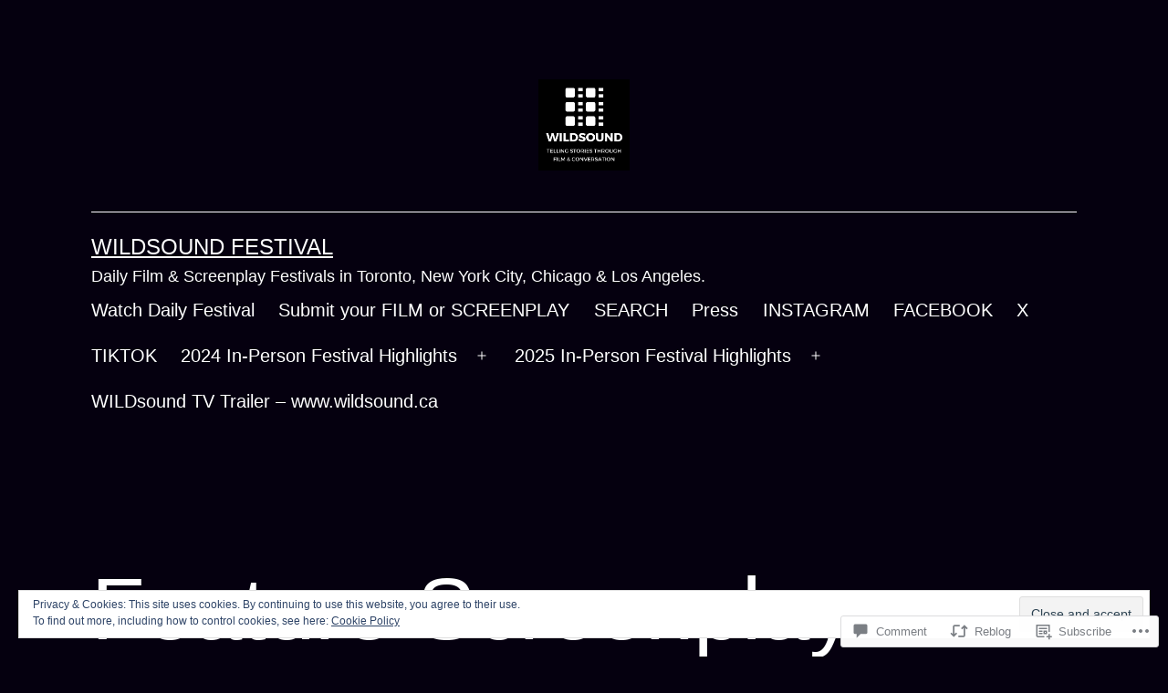

--- FILE ---
content_type: text/html; charset=UTF-8
request_url: https://wildsoundfestivalreview.com/2015/06/17/feature-screenplay-submission-testimonials-wildsound-screenplay-contest-review/
body_size: 41141
content:
<!doctype html>
<html lang="en" >
<head>
	<meta charset="UTF-8" />
	<meta name="viewport" content="width=device-width, initial-scale=1.0" />
	<title>Feature Screenplay Submission Testimonials from WILDsound Festival &#8211; WILDsound Festival</title>
<meta name='robots' content='max-image-preview:large' />

<!-- Async WordPress.com Remote Login -->
<script id="wpcom_remote_login_js">
var wpcom_remote_login_extra_auth = '';
function wpcom_remote_login_remove_dom_node_id( element_id ) {
	var dom_node = document.getElementById( element_id );
	if ( dom_node ) { dom_node.parentNode.removeChild( dom_node ); }
}
function wpcom_remote_login_remove_dom_node_classes( class_name ) {
	var dom_nodes = document.querySelectorAll( '.' + class_name );
	for ( var i = 0; i < dom_nodes.length; i++ ) {
		dom_nodes[ i ].parentNode.removeChild( dom_nodes[ i ] );
	}
}
function wpcom_remote_login_final_cleanup() {
	wpcom_remote_login_remove_dom_node_classes( "wpcom_remote_login_msg" );
	wpcom_remote_login_remove_dom_node_id( "wpcom_remote_login_key" );
	wpcom_remote_login_remove_dom_node_id( "wpcom_remote_login_validate" );
	wpcom_remote_login_remove_dom_node_id( "wpcom_remote_login_js" );
	wpcom_remote_login_remove_dom_node_id( "wpcom_request_access_iframe" );
	wpcom_remote_login_remove_dom_node_id( "wpcom_request_access_styles" );
}

// Watch for messages back from the remote login
window.addEventListener( "message", function( e ) {
	if ( e.origin === "https://r-login.wordpress.com" ) {
		var data = {};
		try {
			data = JSON.parse( e.data );
		} catch( e ) {
			wpcom_remote_login_final_cleanup();
			return;
		}

		if ( data.msg === 'LOGIN' ) {
			// Clean up the login check iframe
			wpcom_remote_login_remove_dom_node_id( "wpcom_remote_login_key" );

			var id_regex = new RegExp( /^[0-9]+$/ );
			var token_regex = new RegExp( /^.*|.*|.*$/ );
			if (
				token_regex.test( data.token )
				&& id_regex.test( data.wpcomid )
			) {
				// We have everything we need to ask for a login
				var script = document.createElement( "script" );
				script.setAttribute( "id", "wpcom_remote_login_validate" );
				script.src = '/remote-login.php?wpcom_remote_login=validate'
					+ '&wpcomid=' + data.wpcomid
					+ '&token=' + encodeURIComponent( data.token )
					+ '&host=' + window.location.protocol
					+ '//' + window.location.hostname
					+ '&postid=2632'
					+ '&is_singular=1';
				document.body.appendChild( script );
			}

			return;
		}

		// Safari ITP, not logged in, so redirect
		if ( data.msg === 'LOGIN-REDIRECT' ) {
			window.location = 'https://wordpress.com/log-in?redirect_to=' + window.location.href;
			return;
		}

		// Safari ITP, storage access failed, remove the request
		if ( data.msg === 'LOGIN-REMOVE' ) {
			var css_zap = 'html { -webkit-transition: margin-top 1s; transition: margin-top 1s; } /* 9001 */ html { margin-top: 0 !important; } * html body { margin-top: 0 !important; } @media screen and ( max-width: 782px ) { html { margin-top: 0 !important; } * html body { margin-top: 0 !important; } }';
			var style_zap = document.createElement( 'style' );
			style_zap.type = 'text/css';
			style_zap.appendChild( document.createTextNode( css_zap ) );
			document.body.appendChild( style_zap );

			var e = document.getElementById( 'wpcom_request_access_iframe' );
			e.parentNode.removeChild( e );

			document.cookie = 'wordpress_com_login_access=denied; path=/; max-age=31536000';

			return;
		}

		// Safari ITP
		if ( data.msg === 'REQUEST_ACCESS' ) {
			console.log( 'request access: safari' );

			// Check ITP iframe enable/disable knob
			if ( wpcom_remote_login_extra_auth !== 'safari_itp_iframe' ) {
				return;
			}

			// If we are in a "private window" there is no ITP.
			var private_window = false;
			try {
				var opendb = window.openDatabase( null, null, null, null );
			} catch( e ) {
				private_window = true;
			}

			if ( private_window ) {
				console.log( 'private window' );
				return;
			}

			var iframe = document.createElement( 'iframe' );
			iframe.id = 'wpcom_request_access_iframe';
			iframe.setAttribute( 'scrolling', 'no' );
			iframe.setAttribute( 'sandbox', 'allow-storage-access-by-user-activation allow-scripts allow-same-origin allow-top-navigation-by-user-activation' );
			iframe.src = 'https://r-login.wordpress.com/remote-login.php?wpcom_remote_login=request_access&origin=' + encodeURIComponent( data.origin ) + '&wpcomid=' + encodeURIComponent( data.wpcomid );

			var css = 'html { -webkit-transition: margin-top 1s; transition: margin-top 1s; } /* 9001 */ html { margin-top: 46px !important; } * html body { margin-top: 46px !important; } @media screen and ( max-width: 660px ) { html { margin-top: 71px !important; } * html body { margin-top: 71px !important; } #wpcom_request_access_iframe { display: block; height: 71px !important; } } #wpcom_request_access_iframe { border: 0px; height: 46px; position: fixed; top: 0; left: 0; width: 100%; min-width: 100%; z-index: 99999; background: #23282d; } ';

			var style = document.createElement( 'style' );
			style.type = 'text/css';
			style.id = 'wpcom_request_access_styles';
			style.appendChild( document.createTextNode( css ) );
			document.body.appendChild( style );

			document.body.appendChild( iframe );
		}

		if ( data.msg === 'DONE' ) {
			wpcom_remote_login_final_cleanup();
		}
	}
}, false );

// Inject the remote login iframe after the page has had a chance to load
// more critical resources
window.addEventListener( "DOMContentLoaded", function( e ) {
	var iframe = document.createElement( "iframe" );
	iframe.style.display = "none";
	iframe.setAttribute( "scrolling", "no" );
	iframe.setAttribute( "id", "wpcom_remote_login_key" );
	iframe.src = "https://r-login.wordpress.com/remote-login.php"
		+ "?wpcom_remote_login=key"
		+ "&origin=aHR0cHM6Ly93aWxkc291bmRmZXN0aXZhbHJldmlldy5jb20%3D"
		+ "&wpcomid=76715304"
		+ "&time=" + Math.floor( Date.now() / 1000 );
	document.body.appendChild( iframe );
}, false );
</script>
<link rel='dns-prefetch' href='//stats.wp.com' />
<link rel='dns-prefetch' href='//s0.wp.com' />
<link rel='dns-prefetch' href='//widgets.wp.com' />
<link rel='dns-prefetch' href='//wordpress.com' />
<link rel="alternate" type="application/rss+xml" title="WILDsound Festival &raquo; Feed" href="https://wildsoundfestivalreview.com/feed/" />
<link rel="alternate" type="application/rss+xml" title="WILDsound Festival &raquo; Comments Feed" href="https://wildsoundfestivalreview.com/comments/feed/" />
<link rel="alternate" type="application/rss+xml" title="WILDsound Festival &raquo; Feature Screenplay Submission Testimonials from WILDsound&nbsp;Festival Comments Feed" href="https://wildsoundfestivalreview.com/2015/06/17/feature-screenplay-submission-testimonials-wildsound-screenplay-contest-review/feed/" />
	<script type="text/javascript">
		/* <![CDATA[ */
		function addLoadEvent(func) {
			var oldonload = window.onload;
			if (typeof window.onload != 'function') {
				window.onload = func;
			} else {
				window.onload = function () {
					oldonload();
					func();
				}
			}
		}
		/* ]]> */
	</script>
	<link crossorigin='anonymous' rel='stylesheet' id='all-css-0-1' href='/_static/??-eJx9zN0KwjAMhuEbsgZ/5vBAvJbShtE1bYNJKLt7NxEEEQ9fku+Bzi60qlgVijkmm1IV6ClOqAJo67XlhI58B8XC5BUFRBfCfRDZwW9gRmUf8rtBrEJp0WjdPnAzouMm+lX/REoZP+6rtvd7uR3G4XQcr5fzMD8BGYBNRA==&cssminify=yes' type='text/css' media='all' />
<style id='wp-emoji-styles-inline-css'>

	img.wp-smiley, img.emoji {
		display: inline !important;
		border: none !important;
		box-shadow: none !important;
		height: 1em !important;
		width: 1em !important;
		margin: 0 0.07em !important;
		vertical-align: -0.1em !important;
		background: none !important;
		padding: 0 !important;
	}
/*# sourceURL=wp-emoji-styles-inline-css */
</style>
<link crossorigin='anonymous' rel='stylesheet' id='all-css-2-1' href='/wp-content/plugins/gutenberg-core/v22.2.0/build/styles/block-library/style.css?m=1764855221i&cssminify=yes' type='text/css' media='all' />
<style id='wp-block-library-inline-css'>
.has-text-align-justify {
	text-align:justify;
}
.has-text-align-justify{text-align:justify;}

/*# sourceURL=wp-block-library-inline-css */
</style><style id='global-styles-inline-css'>
:root{--wp--preset--aspect-ratio--square: 1;--wp--preset--aspect-ratio--4-3: 4/3;--wp--preset--aspect-ratio--3-4: 3/4;--wp--preset--aspect-ratio--3-2: 3/2;--wp--preset--aspect-ratio--2-3: 2/3;--wp--preset--aspect-ratio--16-9: 16/9;--wp--preset--aspect-ratio--9-16: 9/16;--wp--preset--color--black: #000000;--wp--preset--color--cyan-bluish-gray: #abb8c3;--wp--preset--color--white: #FFFFFF;--wp--preset--color--pale-pink: #f78da7;--wp--preset--color--vivid-red: #cf2e2e;--wp--preset--color--luminous-vivid-orange: #ff6900;--wp--preset--color--luminous-vivid-amber: #fcb900;--wp--preset--color--light-green-cyan: #7bdcb5;--wp--preset--color--vivid-green-cyan: #00d084;--wp--preset--color--pale-cyan-blue: #8ed1fc;--wp--preset--color--vivid-cyan-blue: #0693e3;--wp--preset--color--vivid-purple: #9b51e0;--wp--preset--color--dark-gray: #28303D;--wp--preset--color--gray: #39414D;--wp--preset--color--green: #D1E4DD;--wp--preset--color--blue: #D1DFE4;--wp--preset--color--purple: #D1D1E4;--wp--preset--color--red: #E4D1D1;--wp--preset--color--orange: #E4DAD1;--wp--preset--color--yellow: #EEEADD;--wp--preset--gradient--vivid-cyan-blue-to-vivid-purple: linear-gradient(135deg,rgb(6,147,227) 0%,rgb(155,81,224) 100%);--wp--preset--gradient--light-green-cyan-to-vivid-green-cyan: linear-gradient(135deg,rgb(122,220,180) 0%,rgb(0,208,130) 100%);--wp--preset--gradient--luminous-vivid-amber-to-luminous-vivid-orange: linear-gradient(135deg,rgb(252,185,0) 0%,rgb(255,105,0) 100%);--wp--preset--gradient--luminous-vivid-orange-to-vivid-red: linear-gradient(135deg,rgb(255,105,0) 0%,rgb(207,46,46) 100%);--wp--preset--gradient--very-light-gray-to-cyan-bluish-gray: linear-gradient(135deg,rgb(238,238,238) 0%,rgb(169,184,195) 100%);--wp--preset--gradient--cool-to-warm-spectrum: linear-gradient(135deg,rgb(74,234,220) 0%,rgb(151,120,209) 20%,rgb(207,42,186) 40%,rgb(238,44,130) 60%,rgb(251,105,98) 80%,rgb(254,248,76) 100%);--wp--preset--gradient--blush-light-purple: linear-gradient(135deg,rgb(255,206,236) 0%,rgb(152,150,240) 100%);--wp--preset--gradient--blush-bordeaux: linear-gradient(135deg,rgb(254,205,165) 0%,rgb(254,45,45) 50%,rgb(107,0,62) 100%);--wp--preset--gradient--luminous-dusk: linear-gradient(135deg,rgb(255,203,112) 0%,rgb(199,81,192) 50%,rgb(65,88,208) 100%);--wp--preset--gradient--pale-ocean: linear-gradient(135deg,rgb(255,245,203) 0%,rgb(182,227,212) 50%,rgb(51,167,181) 100%);--wp--preset--gradient--electric-grass: linear-gradient(135deg,rgb(202,248,128) 0%,rgb(113,206,126) 100%);--wp--preset--gradient--midnight: linear-gradient(135deg,rgb(2,3,129) 0%,rgb(40,116,252) 100%);--wp--preset--gradient--purple-to-yellow: linear-gradient(160deg, #D1D1E4 0%, #EEEADD 100%);--wp--preset--gradient--yellow-to-purple: linear-gradient(160deg, #EEEADD 0%, #D1D1E4 100%);--wp--preset--gradient--green-to-yellow: linear-gradient(160deg, #D1E4DD 0%, #EEEADD 100%);--wp--preset--gradient--yellow-to-green: linear-gradient(160deg, #EEEADD 0%, #D1E4DD 100%);--wp--preset--gradient--red-to-yellow: linear-gradient(160deg, #E4D1D1 0%, #EEEADD 100%);--wp--preset--gradient--yellow-to-red: linear-gradient(160deg, #EEEADD 0%, #E4D1D1 100%);--wp--preset--gradient--purple-to-red: linear-gradient(160deg, #D1D1E4 0%, #E4D1D1 100%);--wp--preset--gradient--red-to-purple: linear-gradient(160deg, #E4D1D1 0%, #D1D1E4 100%);--wp--preset--font-size--small: 18px;--wp--preset--font-size--medium: 20px;--wp--preset--font-size--large: 24px;--wp--preset--font-size--x-large: 42px;--wp--preset--font-size--extra-small: 16px;--wp--preset--font-size--normal: 20px;--wp--preset--font-size--extra-large: 40px;--wp--preset--font-size--huge: 96px;--wp--preset--font-size--gigantic: 144px;--wp--preset--font-family--albert-sans: 'Albert Sans', sans-serif;--wp--preset--font-family--alegreya: Alegreya, serif;--wp--preset--font-family--arvo: Arvo, serif;--wp--preset--font-family--bodoni-moda: 'Bodoni Moda', serif;--wp--preset--font-family--bricolage-grotesque: 'Bricolage Grotesque', sans-serif;--wp--preset--font-family--cabin: Cabin, sans-serif;--wp--preset--font-family--chivo: Chivo, sans-serif;--wp--preset--font-family--commissioner: Commissioner, sans-serif;--wp--preset--font-family--cormorant: Cormorant, serif;--wp--preset--font-family--courier-prime: 'Courier Prime', monospace;--wp--preset--font-family--crimson-pro: 'Crimson Pro', serif;--wp--preset--font-family--dm-mono: 'DM Mono', monospace;--wp--preset--font-family--dm-sans: 'DM Sans', sans-serif;--wp--preset--font-family--dm-serif-display: 'DM Serif Display', serif;--wp--preset--font-family--domine: Domine, serif;--wp--preset--font-family--eb-garamond: 'EB Garamond', serif;--wp--preset--font-family--epilogue: Epilogue, sans-serif;--wp--preset--font-family--fahkwang: Fahkwang, sans-serif;--wp--preset--font-family--figtree: Figtree, sans-serif;--wp--preset--font-family--fira-sans: 'Fira Sans', sans-serif;--wp--preset--font-family--fjalla-one: 'Fjalla One', sans-serif;--wp--preset--font-family--fraunces: Fraunces, serif;--wp--preset--font-family--gabarito: Gabarito, system-ui;--wp--preset--font-family--ibm-plex-mono: 'IBM Plex Mono', monospace;--wp--preset--font-family--ibm-plex-sans: 'IBM Plex Sans', sans-serif;--wp--preset--font-family--ibarra-real-nova: 'Ibarra Real Nova', serif;--wp--preset--font-family--instrument-serif: 'Instrument Serif', serif;--wp--preset--font-family--inter: Inter, sans-serif;--wp--preset--font-family--josefin-sans: 'Josefin Sans', sans-serif;--wp--preset--font-family--jost: Jost, sans-serif;--wp--preset--font-family--libre-baskerville: 'Libre Baskerville', serif;--wp--preset--font-family--libre-franklin: 'Libre Franklin', sans-serif;--wp--preset--font-family--literata: Literata, serif;--wp--preset--font-family--lora: Lora, serif;--wp--preset--font-family--merriweather: Merriweather, serif;--wp--preset--font-family--montserrat: Montserrat, sans-serif;--wp--preset--font-family--newsreader: Newsreader, serif;--wp--preset--font-family--noto-sans-mono: 'Noto Sans Mono', sans-serif;--wp--preset--font-family--nunito: Nunito, sans-serif;--wp--preset--font-family--open-sans: 'Open Sans', sans-serif;--wp--preset--font-family--overpass: Overpass, sans-serif;--wp--preset--font-family--pt-serif: 'PT Serif', serif;--wp--preset--font-family--petrona: Petrona, serif;--wp--preset--font-family--piazzolla: Piazzolla, serif;--wp--preset--font-family--playfair-display: 'Playfair Display', serif;--wp--preset--font-family--plus-jakarta-sans: 'Plus Jakarta Sans', sans-serif;--wp--preset--font-family--poppins: Poppins, sans-serif;--wp--preset--font-family--raleway: Raleway, sans-serif;--wp--preset--font-family--roboto: Roboto, sans-serif;--wp--preset--font-family--roboto-slab: 'Roboto Slab', serif;--wp--preset--font-family--rubik: Rubik, sans-serif;--wp--preset--font-family--rufina: Rufina, serif;--wp--preset--font-family--sora: Sora, sans-serif;--wp--preset--font-family--source-sans-3: 'Source Sans 3', sans-serif;--wp--preset--font-family--source-serif-4: 'Source Serif 4', serif;--wp--preset--font-family--space-mono: 'Space Mono', monospace;--wp--preset--font-family--syne: Syne, sans-serif;--wp--preset--font-family--texturina: Texturina, serif;--wp--preset--font-family--urbanist: Urbanist, sans-serif;--wp--preset--font-family--work-sans: 'Work Sans', sans-serif;--wp--preset--spacing--20: 0.44rem;--wp--preset--spacing--30: 0.67rem;--wp--preset--spacing--40: 1rem;--wp--preset--spacing--50: 1.5rem;--wp--preset--spacing--60: 2.25rem;--wp--preset--spacing--70: 3.38rem;--wp--preset--spacing--80: 5.06rem;--wp--preset--shadow--natural: 6px 6px 9px rgba(0, 0, 0, 0.2);--wp--preset--shadow--deep: 12px 12px 50px rgba(0, 0, 0, 0.4);--wp--preset--shadow--sharp: 6px 6px 0px rgba(0, 0, 0, 0.2);--wp--preset--shadow--outlined: 6px 6px 0px -3px rgb(255, 255, 255), 6px 6px rgb(0, 0, 0);--wp--preset--shadow--crisp: 6px 6px 0px rgb(0, 0, 0);}:where(.is-layout-flex){gap: 0.5em;}:where(.is-layout-grid){gap: 0.5em;}body .is-layout-flex{display: flex;}.is-layout-flex{flex-wrap: wrap;align-items: center;}.is-layout-flex > :is(*, div){margin: 0;}body .is-layout-grid{display: grid;}.is-layout-grid > :is(*, div){margin: 0;}:where(.wp-block-columns.is-layout-flex){gap: 2em;}:where(.wp-block-columns.is-layout-grid){gap: 2em;}:where(.wp-block-post-template.is-layout-flex){gap: 1.25em;}:where(.wp-block-post-template.is-layout-grid){gap: 1.25em;}.has-black-color{color: var(--wp--preset--color--black) !important;}.has-cyan-bluish-gray-color{color: var(--wp--preset--color--cyan-bluish-gray) !important;}.has-white-color{color: var(--wp--preset--color--white) !important;}.has-pale-pink-color{color: var(--wp--preset--color--pale-pink) !important;}.has-vivid-red-color{color: var(--wp--preset--color--vivid-red) !important;}.has-luminous-vivid-orange-color{color: var(--wp--preset--color--luminous-vivid-orange) !important;}.has-luminous-vivid-amber-color{color: var(--wp--preset--color--luminous-vivid-amber) !important;}.has-light-green-cyan-color{color: var(--wp--preset--color--light-green-cyan) !important;}.has-vivid-green-cyan-color{color: var(--wp--preset--color--vivid-green-cyan) !important;}.has-pale-cyan-blue-color{color: var(--wp--preset--color--pale-cyan-blue) !important;}.has-vivid-cyan-blue-color{color: var(--wp--preset--color--vivid-cyan-blue) !important;}.has-vivid-purple-color{color: var(--wp--preset--color--vivid-purple) !important;}.has-black-background-color{background-color: var(--wp--preset--color--black) !important;}.has-cyan-bluish-gray-background-color{background-color: var(--wp--preset--color--cyan-bluish-gray) !important;}.has-white-background-color{background-color: var(--wp--preset--color--white) !important;}.has-pale-pink-background-color{background-color: var(--wp--preset--color--pale-pink) !important;}.has-vivid-red-background-color{background-color: var(--wp--preset--color--vivid-red) !important;}.has-luminous-vivid-orange-background-color{background-color: var(--wp--preset--color--luminous-vivid-orange) !important;}.has-luminous-vivid-amber-background-color{background-color: var(--wp--preset--color--luminous-vivid-amber) !important;}.has-light-green-cyan-background-color{background-color: var(--wp--preset--color--light-green-cyan) !important;}.has-vivid-green-cyan-background-color{background-color: var(--wp--preset--color--vivid-green-cyan) !important;}.has-pale-cyan-blue-background-color{background-color: var(--wp--preset--color--pale-cyan-blue) !important;}.has-vivid-cyan-blue-background-color{background-color: var(--wp--preset--color--vivid-cyan-blue) !important;}.has-vivid-purple-background-color{background-color: var(--wp--preset--color--vivid-purple) !important;}.has-black-border-color{border-color: var(--wp--preset--color--black) !important;}.has-cyan-bluish-gray-border-color{border-color: var(--wp--preset--color--cyan-bluish-gray) !important;}.has-white-border-color{border-color: var(--wp--preset--color--white) !important;}.has-pale-pink-border-color{border-color: var(--wp--preset--color--pale-pink) !important;}.has-vivid-red-border-color{border-color: var(--wp--preset--color--vivid-red) !important;}.has-luminous-vivid-orange-border-color{border-color: var(--wp--preset--color--luminous-vivid-orange) !important;}.has-luminous-vivid-amber-border-color{border-color: var(--wp--preset--color--luminous-vivid-amber) !important;}.has-light-green-cyan-border-color{border-color: var(--wp--preset--color--light-green-cyan) !important;}.has-vivid-green-cyan-border-color{border-color: var(--wp--preset--color--vivid-green-cyan) !important;}.has-pale-cyan-blue-border-color{border-color: var(--wp--preset--color--pale-cyan-blue) !important;}.has-vivid-cyan-blue-border-color{border-color: var(--wp--preset--color--vivid-cyan-blue) !important;}.has-vivid-purple-border-color{border-color: var(--wp--preset--color--vivid-purple) !important;}.has-vivid-cyan-blue-to-vivid-purple-gradient-background{background: var(--wp--preset--gradient--vivid-cyan-blue-to-vivid-purple) !important;}.has-light-green-cyan-to-vivid-green-cyan-gradient-background{background: var(--wp--preset--gradient--light-green-cyan-to-vivid-green-cyan) !important;}.has-luminous-vivid-amber-to-luminous-vivid-orange-gradient-background{background: var(--wp--preset--gradient--luminous-vivid-amber-to-luminous-vivid-orange) !important;}.has-luminous-vivid-orange-to-vivid-red-gradient-background{background: var(--wp--preset--gradient--luminous-vivid-orange-to-vivid-red) !important;}.has-very-light-gray-to-cyan-bluish-gray-gradient-background{background: var(--wp--preset--gradient--very-light-gray-to-cyan-bluish-gray) !important;}.has-cool-to-warm-spectrum-gradient-background{background: var(--wp--preset--gradient--cool-to-warm-spectrum) !important;}.has-blush-light-purple-gradient-background{background: var(--wp--preset--gradient--blush-light-purple) !important;}.has-blush-bordeaux-gradient-background{background: var(--wp--preset--gradient--blush-bordeaux) !important;}.has-luminous-dusk-gradient-background{background: var(--wp--preset--gradient--luminous-dusk) !important;}.has-pale-ocean-gradient-background{background: var(--wp--preset--gradient--pale-ocean) !important;}.has-electric-grass-gradient-background{background: var(--wp--preset--gradient--electric-grass) !important;}.has-midnight-gradient-background{background: var(--wp--preset--gradient--midnight) !important;}.has-small-font-size{font-size: var(--wp--preset--font-size--small) !important;}.has-medium-font-size{font-size: var(--wp--preset--font-size--medium) !important;}.has-large-font-size{font-size: var(--wp--preset--font-size--large) !important;}.has-x-large-font-size{font-size: var(--wp--preset--font-size--x-large) !important;}.has-albert-sans-font-family{font-family: var(--wp--preset--font-family--albert-sans) !important;}.has-alegreya-font-family{font-family: var(--wp--preset--font-family--alegreya) !important;}.has-arvo-font-family{font-family: var(--wp--preset--font-family--arvo) !important;}.has-bodoni-moda-font-family{font-family: var(--wp--preset--font-family--bodoni-moda) !important;}.has-bricolage-grotesque-font-family{font-family: var(--wp--preset--font-family--bricolage-grotesque) !important;}.has-cabin-font-family{font-family: var(--wp--preset--font-family--cabin) !important;}.has-chivo-font-family{font-family: var(--wp--preset--font-family--chivo) !important;}.has-commissioner-font-family{font-family: var(--wp--preset--font-family--commissioner) !important;}.has-cormorant-font-family{font-family: var(--wp--preset--font-family--cormorant) !important;}.has-courier-prime-font-family{font-family: var(--wp--preset--font-family--courier-prime) !important;}.has-crimson-pro-font-family{font-family: var(--wp--preset--font-family--crimson-pro) !important;}.has-dm-mono-font-family{font-family: var(--wp--preset--font-family--dm-mono) !important;}.has-dm-sans-font-family{font-family: var(--wp--preset--font-family--dm-sans) !important;}.has-dm-serif-display-font-family{font-family: var(--wp--preset--font-family--dm-serif-display) !important;}.has-domine-font-family{font-family: var(--wp--preset--font-family--domine) !important;}.has-eb-garamond-font-family{font-family: var(--wp--preset--font-family--eb-garamond) !important;}.has-epilogue-font-family{font-family: var(--wp--preset--font-family--epilogue) !important;}.has-fahkwang-font-family{font-family: var(--wp--preset--font-family--fahkwang) !important;}.has-figtree-font-family{font-family: var(--wp--preset--font-family--figtree) !important;}.has-fira-sans-font-family{font-family: var(--wp--preset--font-family--fira-sans) !important;}.has-fjalla-one-font-family{font-family: var(--wp--preset--font-family--fjalla-one) !important;}.has-fraunces-font-family{font-family: var(--wp--preset--font-family--fraunces) !important;}.has-gabarito-font-family{font-family: var(--wp--preset--font-family--gabarito) !important;}.has-ibm-plex-mono-font-family{font-family: var(--wp--preset--font-family--ibm-plex-mono) !important;}.has-ibm-plex-sans-font-family{font-family: var(--wp--preset--font-family--ibm-plex-sans) !important;}.has-ibarra-real-nova-font-family{font-family: var(--wp--preset--font-family--ibarra-real-nova) !important;}.has-instrument-serif-font-family{font-family: var(--wp--preset--font-family--instrument-serif) !important;}.has-inter-font-family{font-family: var(--wp--preset--font-family--inter) !important;}.has-josefin-sans-font-family{font-family: var(--wp--preset--font-family--josefin-sans) !important;}.has-jost-font-family{font-family: var(--wp--preset--font-family--jost) !important;}.has-libre-baskerville-font-family{font-family: var(--wp--preset--font-family--libre-baskerville) !important;}.has-libre-franklin-font-family{font-family: var(--wp--preset--font-family--libre-franklin) !important;}.has-literata-font-family{font-family: var(--wp--preset--font-family--literata) !important;}.has-lora-font-family{font-family: var(--wp--preset--font-family--lora) !important;}.has-merriweather-font-family{font-family: var(--wp--preset--font-family--merriweather) !important;}.has-montserrat-font-family{font-family: var(--wp--preset--font-family--montserrat) !important;}.has-newsreader-font-family{font-family: var(--wp--preset--font-family--newsreader) !important;}.has-noto-sans-mono-font-family{font-family: var(--wp--preset--font-family--noto-sans-mono) !important;}.has-nunito-font-family{font-family: var(--wp--preset--font-family--nunito) !important;}.has-open-sans-font-family{font-family: var(--wp--preset--font-family--open-sans) !important;}.has-overpass-font-family{font-family: var(--wp--preset--font-family--overpass) !important;}.has-pt-serif-font-family{font-family: var(--wp--preset--font-family--pt-serif) !important;}.has-petrona-font-family{font-family: var(--wp--preset--font-family--petrona) !important;}.has-piazzolla-font-family{font-family: var(--wp--preset--font-family--piazzolla) !important;}.has-playfair-display-font-family{font-family: var(--wp--preset--font-family--playfair-display) !important;}.has-plus-jakarta-sans-font-family{font-family: var(--wp--preset--font-family--plus-jakarta-sans) !important;}.has-poppins-font-family{font-family: var(--wp--preset--font-family--poppins) !important;}.has-raleway-font-family{font-family: var(--wp--preset--font-family--raleway) !important;}.has-roboto-font-family{font-family: var(--wp--preset--font-family--roboto) !important;}.has-roboto-slab-font-family{font-family: var(--wp--preset--font-family--roboto-slab) !important;}.has-rubik-font-family{font-family: var(--wp--preset--font-family--rubik) !important;}.has-rufina-font-family{font-family: var(--wp--preset--font-family--rufina) !important;}.has-sora-font-family{font-family: var(--wp--preset--font-family--sora) !important;}.has-source-sans-3-font-family{font-family: var(--wp--preset--font-family--source-sans-3) !important;}.has-source-serif-4-font-family{font-family: var(--wp--preset--font-family--source-serif-4) !important;}.has-space-mono-font-family{font-family: var(--wp--preset--font-family--space-mono) !important;}.has-syne-font-family{font-family: var(--wp--preset--font-family--syne) !important;}.has-texturina-font-family{font-family: var(--wp--preset--font-family--texturina) !important;}.has-urbanist-font-family{font-family: var(--wp--preset--font-family--urbanist) !important;}.has-work-sans-font-family{font-family: var(--wp--preset--font-family--work-sans) !important;}
/*# sourceURL=global-styles-inline-css */
</style>

<style id='classic-theme-styles-inline-css'>
/*! This file is auto-generated */
.wp-block-button__link{color:#fff;background-color:#32373c;border-radius:9999px;box-shadow:none;text-decoration:none;padding:calc(.667em + 2px) calc(1.333em + 2px);font-size:1.125em}.wp-block-file__button{background:#32373c;color:#fff;text-decoration:none}
/*# sourceURL=/wp-includes/css/classic-themes.min.css */
</style>
<link crossorigin='anonymous' rel='stylesheet' id='all-css-4-1' href='/_static/??-eJyVkNFOwzAMRX+IzENMDB4Qn4KcxKLp6iSKnVX7e1y1RYiHCR5ixTc+zrVhri6UrJQVdCAmgdo96GzCbY0lE6AIqUAQO120sEFTaa5cqbUUSQ729AA/mnF3deqfKRtRGpnOFXWpYIoJabK/st7D5mqM8742EnEWOXV2q8l73EhaMVy2HKTnXfq4Uo6lAXabAFVT+C4WwhYG8D1NEayLYtZdHOt2O4Sh54tjTNlVvE0F41+MmLTO8i9HOwXSwubLlu37snpedie/88XLO789np+PT68v5+Np/AJLEbYr&cssminify=yes' type='text/css' media='all' />
<style id='twenty-twenty-one-custom-color-overrides-inline-css'>
:root .editor-styles-wrapper{--global--color-background: #05000f;--global--color-primary: #fff;--global--color-secondary: #fff;--button--color-background: #fff;--button--color-text-hover: #fff;--table--stripes-border-color: rgba(240, 240, 240, 0.15);--table--stripes-background-color: rgba(240, 240, 240, 0.15);}
/*# sourceURL=twenty-twenty-one-custom-color-overrides-inline-css */
</style>
<link rel='stylesheet' id='verbum-gutenberg-css-css' href='https://widgets.wp.com/verbum-block-editor/block-editor.css?ver=1738686361' media='all' />
<link crossorigin='anonymous' rel='stylesheet' id='all-css-6-1' href='/_static/??-eJxdjF0KhDAMhC+03Sj+1BfxLluCVpu00BTx9kaERXwZZr5hBvZkXGRBFqBiUiiz5wwuEikywW+oKb/IV8kHPHAUr+v8N3fx+JQFSR9S+YHsCo5bIyNkOQJeg4nG2vZdM9iqtesJ8kI2RQ==&cssminify=yes' type='text/css' media='all' />
<style id='twenty-twenty-one-style-inline-css'>
:root{--global--color-background: #05000f;--global--color-primary: #fff;--global--color-secondary: #fff;--button--color-background: #fff;--button--color-text-hover: #fff;--table--stripes-border-color: rgba(240, 240, 240, 0.15);--table--stripes-background-color: rgba(240, 240, 240, 0.15);}
/*# sourceURL=twenty-twenty-one-style-inline-css */
</style>
<link crossorigin='anonymous' rel='stylesheet' id='print-css-7-1' href='/wp-content/themes/pub/twentytwentyone/assets/css/print.css?m=1765387047i&cssminify=yes' type='text/css' media='print' />
<link crossorigin='anonymous' rel='stylesheet' id='all-css-8-1' href='/_static/??/wp-content/mu-plugins/jetpack-plugin/sun/modules/theme-tools/compat/twentytwentyone.css,/wp-content/themes/pub/twentytwentyone/inc/style-wpcom.css?m=1753279645j&cssminify=yes' type='text/css' media='all' />
<style id='jetpack_facebook_likebox-inline-css'>
.widget_facebook_likebox {
	overflow: hidden;
}

/*# sourceURL=/wp-content/mu-plugins/jetpack-plugin/sun/modules/widgets/facebook-likebox/style.css */
</style>
<link crossorigin='anonymous' rel='stylesheet' id='all-css-10-1' href='/_static/??-eJzTLy/QTc7PK0nNK9HPLdUtyClNz8wr1i9KTcrJTwcy0/WTi5G5ekCujj52Temp+bo5+cmJJZn5eSgc3bScxMwikFb7XFtDE1NLExMLc0OTLACohS2q&cssminify=yes' type='text/css' media='all' />
<style id='jetpack-global-styles-frontend-style-inline-css'>
:root { --font-headings: unset; --font-base: unset; --font-headings-default: -apple-system,BlinkMacSystemFont,"Segoe UI",Roboto,Oxygen-Sans,Ubuntu,Cantarell,"Helvetica Neue",sans-serif; --font-base-default: -apple-system,BlinkMacSystemFont,"Segoe UI",Roboto,Oxygen-Sans,Ubuntu,Cantarell,"Helvetica Neue",sans-serif;}
/*# sourceURL=jetpack-global-styles-frontend-style-inline-css */
</style>
<link crossorigin='anonymous' rel='stylesheet' id='all-css-12-1' href='/_static/??-eJyNjcsKAjEMRX/IGtQZBxfip0hMS9sxTYppGfx7H7gRN+7ugcs5sFRHKi1Ig9Jd5R6zGMyhVaTrh8G6QFHfORhYwlvw6P39PbPENZmt4G/ROQuBKWVkxxrVvuBH1lIoz2waILJekF+HUzlupnG3nQ77YZwfuRJIaQ==&cssminify=yes' type='text/css' media='all' />
<script id="jetpack_related-posts-js-extra">
var related_posts_js_options = {"post_heading":"h4"};
//# sourceURL=jetpack_related-posts-js-extra
</script>
<script id="jetpack-mu-wpcom-settings-js-before">
var JETPACK_MU_WPCOM_SETTINGS = {"assetsUrl":"https://s0.wp.com/wp-content/mu-plugins/jetpack-mu-wpcom-plugin/sun/jetpack_vendor/automattic/jetpack-mu-wpcom/src/build/"};
//# sourceURL=jetpack-mu-wpcom-settings-js-before
</script>
<script crossorigin='anonymous' type='text/javascript'  src='/_static/??/wp-content/mu-plugins/jetpack-plugin/sun/_inc/build/related-posts/related-posts.min.js,/wp-content/js/rlt-proxy.js?m=1755011788j'></script>
<script id="rlt-proxy-js-after">
	rltInitialize( {"token":null,"iframeOrigins":["https:\/\/widgets.wp.com"]} );
//# sourceURL=rlt-proxy-js-after
</script>
<script id="twenty-twenty-one-ie11-polyfills-js-after">
( Element.prototype.matches && Element.prototype.closest && window.NodeList && NodeList.prototype.forEach ) || document.write( '<script src="https://s0.wp.com/wp-content/themes/pub/twentytwentyone/assets/js/polyfills.js?m=1638211598i&#038;ver=2.7"></scr' + 'ipt>' );
//# sourceURL=twenty-twenty-one-ie11-polyfills-js-after
</script>
<script crossorigin='anonymous' src="https://s0.wp.com/wp-content/themes/pub/twentytwentyone/assets/js/primary-navigation.js?m=1765387047i&amp;ver=2.7" id="twenty-twenty-one-primary-navigation-script-js" defer data-wp-strategy="defer"></script>
<script id="wpcom-actionbar-placeholder-js-extra">
var actionbardata = {"siteID":"76715304","postID":"2632","siteURL":"https://wildsoundfestivalreview.com","xhrURL":"https://wildsoundfestivalreview.com/wp-admin/admin-ajax.php","nonce":"a1fa0fa1af","isLoggedIn":"","statusMessage":"","subsEmailDefault":"instantly","proxyScriptUrl":"https://s0.wp.com/wp-content/js/wpcom-proxy-request.js?m=1513050504i&amp;ver=20211021","shortlink":"https://wp.me/p5bT9C-Gs","i18n":{"followedText":"New posts from this site will now appear in your \u003Ca href=\"https://wordpress.com/reader\"\u003EReader\u003C/a\u003E","foldBar":"Collapse this bar","unfoldBar":"Expand this bar","shortLinkCopied":"Shortlink copied to clipboard."}};
//# sourceURL=wpcom-actionbar-placeholder-js-extra
</script>
<script crossorigin='anonymous' type='text/javascript'  src='/wp-content/blog-plugins/wordads-classes/js/cmp/v2/cmp-non-gdpr.js?m=1707933448i'></script>
<link rel="EditURI" type="application/rsd+xml" title="RSD" href="https://wildsoundwritingfestivalreview.wordpress.com/xmlrpc.php?rsd" />
<meta name="generator" content="WordPress.com" />
<link rel="canonical" href="https://wildsoundfestivalreview.com/2015/06/17/feature-screenplay-submission-testimonials-wildsound-screenplay-contest-review/" />
<link rel='shortlink' href='https://wp.me/p5bT9C-Gs' />
<link rel="alternate" type="application/json+oembed" href="https://public-api.wordpress.com/oembed/?format=json&amp;url=https%3A%2F%2Fwildsoundfestivalreview.com%2F2015%2F06%2F17%2Ffeature-screenplay-submission-testimonials-wildsound-screenplay-contest-review%2F&amp;for=wpcom-auto-discovery" /><link rel="alternate" type="application/xml+oembed" href="https://public-api.wordpress.com/oembed/?format=xml&amp;url=https%3A%2F%2Fwildsoundfestivalreview.com%2F2015%2F06%2F17%2Ffeature-screenplay-submission-testimonials-wildsound-screenplay-contest-review%2F&amp;for=wpcom-auto-discovery" />
<!-- Jetpack Open Graph Tags -->
<meta property="og:type" content="article" />
<meta property="og:title" content="Feature Screenplay Submission Testimonials from WILDsound Festival" />
<meta property="og:url" content="https://wildsoundfestivalreview.com/2015/06/17/feature-screenplay-submission-testimonials-wildsound-screenplay-contest-review/" />
<meta property="og:description" content="Read a WILDsound Festival Review. Various comments and opinions from writers who submitted to the festival. FULL FEEDBACK on all submissions. Winners get their screenplay performed by professional …" />
<meta property="article:published_time" content="2015-06-17T14:56:57+00:00" />
<meta property="article:modified_time" content="2015-06-29T14:53:59+00:00" />
<meta property="og:site_name" content="WILDsound Festival" />
<meta property="og:image" content="https://wildsoundfestivalreview.com/wp-content/uploads/2018/08/ws-3000x3000-logo.png?w=200" />
<meta property="og:image:width" content="200" />
<meta property="og:image:height" content="200" />
<meta property="og:image:alt" content="" />
<meta property="og:locale" content="en_US" />
<meta property="article:publisher" content="https://www.facebook.com/WordPresscom" />
<meta name="twitter:creator" content="@wildsoundfest" />
<meta name="twitter:site" content="@wildsoundfest" />
<meta name="twitter:text:title" content="Feature Screenplay Submission Testimonials from WILDsound&nbsp;Festival" />
<meta name="twitter:image" content="https://wildsoundfestivalreview.com/wp-content/uploads/2015/06/cetacean.jpeg?w=144" />
<meta name="twitter:card" content="summary" />

<!-- End Jetpack Open Graph Tags -->
<link rel='openid.server' href='https://wildsoundfestivalreview.com/?openidserver=1' />
<link rel='openid.delegate' href='https://wildsoundfestivalreview.com/' />
<link rel="search" type="application/opensearchdescription+xml" href="https://wildsoundfestivalreview.com/osd.xml" title="WILDsound Festival" />
<link rel="search" type="application/opensearchdescription+xml" href="https://s1.wp.com/opensearch.xml" title="WordPress.com" />
<meta name="theme-color" content="#05000f" />
<link rel="pingback" href="https://wildsoundfestivalreview.com/xmlrpc.php"><meta name="description" content="Read a WILDsound Festival Review. Various comments and opinions from writers who submitted to the festival. FULL FEEDBACK on all submissions. Winners get their screenplay performed by professional actors. Submit your feature screenplay today: www.wildsound.ca/screenplaycontest.html Testmonials (updated weekly): As usual, totally impressed by, and very appreciative of, the below critique! Thank you so much and&hellip;" />
<style id="custom-background-css">
body.custom-background { background-color: #05000f; }
</style>
			<script type="text/javascript">

			window.doNotSellCallback = function() {

				var linkElements = [
					'a[href="https://wordpress.com/?ref=footer_blog"]',
					'a[href="https://wordpress.com/?ref=footer_website"]',
					'a[href="https://wordpress.com/?ref=vertical_footer"]',
					'a[href^="https://wordpress.com/?ref=footer_segment_"]',
				].join(',');

				var dnsLink = document.createElement( 'a' );
				dnsLink.href = 'https://wordpress.com/advertising-program-optout/';
				dnsLink.classList.add( 'do-not-sell-link' );
				dnsLink.rel = 'nofollow';
				dnsLink.style.marginLeft = '0.5em';
				dnsLink.textContent = 'Do Not Sell or Share My Personal Information';

				var creditLinks = document.querySelectorAll( linkElements );

				if ( 0 === creditLinks.length ) {
					return false;
				}

				Array.prototype.forEach.call( creditLinks, function( el ) {
					el.insertAdjacentElement( 'afterend', dnsLink );
				});

				return true;
			};

		</script>
		<link rel="icon" href="https://wildsoundfestivalreview.com/wp-content/uploads/2018/08/ws-3000x3000-logo.png?w=32" sizes="32x32" />
<link rel="icon" href="https://wildsoundfestivalreview.com/wp-content/uploads/2018/08/ws-3000x3000-logo.png?w=192" sizes="192x192" />
<link rel="apple-touch-icon" href="https://wildsoundfestivalreview.com/wp-content/uploads/2018/08/ws-3000x3000-logo.png?w=180" />
<meta name="msapplication-TileImage" content="https://wildsoundfestivalreview.com/wp-content/uploads/2018/08/ws-3000x3000-logo.png?w=270" />
<script type="text/javascript">
	window.google_analytics_uacct = "UA-52447-2";
</script>

<script type="text/javascript">
	var _gaq = _gaq || [];
	_gaq.push(['_setAccount', 'UA-52447-2']);
	_gaq.push(['_gat._anonymizeIp']);
	_gaq.push(['_setDomainName', 'none']);
	_gaq.push(['_setAllowLinker', true]);
	_gaq.push(['_initData']);
	_gaq.push(['_trackPageview']);

	(function() {
		var ga = document.createElement('script'); ga.type = 'text/javascript'; ga.async = true;
		ga.src = ('https:' == document.location.protocol ? 'https://ssl' : 'http://www') + '.google-analytics.com/ga.js';
		(document.getElementsByTagName('head')[0] || document.getElementsByTagName('body')[0]).appendChild(ga);
	})();
</script>
</head>

<body class="wp-singular post-template-default single single-post postid-2632 single-format-standard custom-background wp-custom-logo wp-embed-responsive wp-theme-pubtwentytwentyone jps-theme-pub/twentytwentyone customizer-styles-applied is-dark-theme no-js singular has-main-navigation jetpack-reblog-enabled">
<div id="page" class="site">
	<a class="skip-link screen-reader-text" href="#content">
		Skip to content	</a>

	
<header id="masthead" class="site-header has-logo has-title-and-tagline has-menu">

	
	<div class="site-logo"><a href="https://wildsoundfestivalreview.com/" class="custom-logo-link" rel="home"><img width="750" height="750" src="https://wildsoundfestivalreview.com/wp-content/uploads/2018/07/new-3000x3000-logo-filmfreeway.png" class="custom-logo" alt="WILDsound Festival" decoding="async" srcset="https://wildsoundfestivalreview.com/wp-content/uploads/2018/07/new-3000x3000-logo-filmfreeway.png?w=750&amp;h=750 750w, https://wildsoundfestivalreview.com/wp-content/uploads/2018/07/new-3000x3000-logo-filmfreeway.png?w=1500&amp;h=1500 1500w, https://wildsoundfestivalreview.com/wp-content/uploads/2018/07/new-3000x3000-logo-filmfreeway.png?w=150&amp;h=150 150w, https://wildsoundfestivalreview.com/wp-content/uploads/2018/07/new-3000x3000-logo-filmfreeway.png?w=300&amp;h=300 300w, https://wildsoundfestivalreview.com/wp-content/uploads/2018/07/new-3000x3000-logo-filmfreeway.png?w=768&amp;h=768 768w, https://wildsoundfestivalreview.com/wp-content/uploads/2018/07/new-3000x3000-logo-filmfreeway.png?w=1024&amp;h=1024 1024w, https://wildsoundfestivalreview.com/wp-content/uploads/2018/07/new-3000x3000-logo-filmfreeway.png?w=1440&amp;h=1440 1440w" sizes="(max-width: 750px) 100vw, 750px" data-attachment-id="118015" data-permalink="https://wildsoundfestivalreview.com/new-3000x3000-logo-filmfreeway/" data-orig-file="https://wildsoundfestivalreview.com/wp-content/uploads/2018/07/new-3000x3000-logo-filmfreeway.png" data-orig-size="3000,3000" data-comments-opened="1" data-image-meta="{&quot;aperture&quot;:&quot;0&quot;,&quot;credit&quot;:&quot;&quot;,&quot;camera&quot;:&quot;&quot;,&quot;caption&quot;:&quot;&quot;,&quot;created_timestamp&quot;:&quot;0&quot;,&quot;copyright&quot;:&quot;&quot;,&quot;focal_length&quot;:&quot;0&quot;,&quot;iso&quot;:&quot;0&quot;,&quot;shutter_speed&quot;:&quot;0&quot;,&quot;title&quot;:&quot;&quot;,&quot;orientation&quot;:&quot;0&quot;}" data-image-title="NEW 3000&amp;#215;3000 LOGO Filmfreeway" data-image-description="" data-image-caption="" data-medium-file="https://wildsoundfestivalreview.com/wp-content/uploads/2018/07/new-3000x3000-logo-filmfreeway.png?w=300" data-large-file="https://wildsoundfestivalreview.com/wp-content/uploads/2018/07/new-3000x3000-logo-filmfreeway.png?w=750" /></a></div>

<div class="site-branding">

	
						<p class="site-title"><a href="https://wildsoundfestivalreview.com/" rel="home">WILDsound Festival</a></p>
			
			<p class="site-description">
			Daily Film &amp; Screenplay Festivals in Toronto, New York City, Chicago &amp; Los Angeles.		</p>
	</div><!-- .site-branding -->
	
	<nav id="site-navigation" class="primary-navigation" aria-label="Primary menu">
		<div class="menu-button-container">
			<button id="primary-mobile-menu" class="button" aria-controls="primary-menu-list" aria-expanded="false">
				<span class="dropdown-icon open">Menu					<svg class="svg-icon" width="24" height="24" aria-hidden="true" role="img" focusable="false" viewBox="0 0 24 24" fill="none" xmlns="http://www.w3.org/2000/svg"><path fill-rule="evenodd" clip-rule="evenodd" d="M4.5 6H19.5V7.5H4.5V6ZM4.5 12H19.5V13.5H4.5V12ZM19.5 18H4.5V19.5H19.5V18Z" fill="currentColor"/></svg>				</span>
				<span class="dropdown-icon close">Close					<svg class="svg-icon" width="24" height="24" aria-hidden="true" role="img" focusable="false" viewBox="0 0 24 24" fill="none" xmlns="http://www.w3.org/2000/svg"><path fill-rule="evenodd" clip-rule="evenodd" d="M12 10.9394L5.53033 4.46973L4.46967 5.53039L10.9393 12.0001L4.46967 18.4697L5.53033 19.5304L12 13.0607L18.4697 19.5304L19.5303 18.4697L13.0607 12.0001L19.5303 5.53039L18.4697 4.46973L12 10.9394Z" fill="currentColor"/></svg>				</span>
			</button><!-- #primary-mobile-menu -->
		</div><!-- .menu-button-container -->
		<div class="primary-menu-container"><ul id="primary-menu-list" class="menu-wrapper"><li id="menu-item-182172" class="menu-item menu-item-type-custom menu-item-object-custom menu-item-182172"><a href="http://www.wildsound.ca/">Watch Daily Festival</a></li>
<li id="menu-item-182171" class="menu-item menu-item-type-custom menu-item-object-custom menu-item-182171"><a href="https://filmfreeway.com/WILDsoundFilmandWritingFestival">Submit your FILM or SCREENPLAY</a></li>
<li id="menu-item-182174" class="menu-item menu-item-type-custom menu-item-object-custom menu-item-182174"><a href="https://www.wildsound.ca/#">SEARCH</a></li>
<li id="menu-item-182170" class="menu-item menu-item-type-post_type menu-item-object-page menu-item-182170"><a href="https://wildsoundfestivalreview.com/press/">Press</a></li>
<li id="menu-item-182175" class="menu-item menu-item-type-custom menu-item-object-custom menu-item-182175"><a href="https://www.instagram.com/wildsoundfestival/">INSTAGRAM</a></li>
<li id="menu-item-182176" class="menu-item menu-item-type-custom menu-item-object-custom menu-item-182176"><a href="https://www.facebook.com/wildsoundmovies">FACEBOOK</a></li>
<li id="menu-item-182177" class="menu-item menu-item-type-custom menu-item-object-custom menu-item-182177"><a href="https://twitter.com/wildsoundfest">X</a></li>
<li id="menu-item-182178" class="menu-item menu-item-type-custom menu-item-object-custom menu-item-182178"><a href="https://www.tiktok.com/@wildsoundfestival">TIKTOK</a></li>
<li id="menu-item-182928" class="menu-item menu-item-type-post_type menu-item-object-post menu-item-has-children menu-item-182928"><a href="https://wildsoundfestivalreview.com/2024/10/28/highlights-october-2024-carlton-cinemas-horror-festival/">2024 In-Person Festival Highlights</a><button class="sub-menu-toggle" aria-expanded="false" onClick="twentytwentyoneExpandSubMenu(this)"><span class="icon-plus"><svg class="svg-icon" width="18" height="18" aria-hidden="true" role="img" focusable="false" viewBox="0 0 24 24" fill="none" xmlns="http://www.w3.org/2000/svg"><path fill-rule="evenodd" clip-rule="evenodd" d="M18 11.2h-5.2V6h-1.6v5.2H6v1.6h5.2V18h1.6v-5.2H18z" fill="currentColor"/></svg></span><span class="icon-minus"><svg class="svg-icon" width="18" height="18" aria-hidden="true" role="img" focusable="false" viewBox="0 0 24 24" fill="none" xmlns="http://www.w3.org/2000/svg"><path fill-rule="evenodd" clip-rule="evenodd" d="M6 11h12v2H6z" fill="currentColor"/></svg></span><span class="screen-reader-text">Open menu</span></button>
<ul class="sub-menu">
	<li id="menu-item-183799" class="menu-item menu-item-type-post_type menu-item-object-post menu-item-183799"><a href="https://wildsoundfestivalreview.com/2024/12/30/highlights-december-2024-carlton-cinemas-comedy-festival/">HIGHLIGHTS: December 2024 Carlton Cinemas COMEDY Festival</a></li>
	<li id="menu-item-183800" class="menu-item menu-item-type-post_type menu-item-object-post menu-item-183800"><a href="https://wildsoundfestivalreview.com/2024/12/30/highlights-november-2024-carlton-cinemas-lgbtq-festival/">HIGHLIGHTS: November 2024 Carlton Cinemas LGBTQ+ Festival</a></li>
	<li id="menu-item-183219" class="menu-item menu-item-type-post_type menu-item-object-post menu-item-183219"><a href="https://wildsoundfestivalreview.com/2024/10/28/highlights-october-2024-carlton-cinemas-horror-festival/">HIGHLIGHTS: October 2024 Carlton Cinemas Horror Festival</a></li>
	<li id="menu-item-182929" class="menu-item menu-item-type-post_type menu-item-object-post menu-item-182929"><a href="https://wildsoundfestivalreview.com/2024/10/13/highlights-september-2024-carlton-cinemas-dance-festival/">HIGHLIGHTS: September 2024 Carlton Cinemas DANCE Festival</a></li>
	<li id="menu-item-182930" class="menu-item menu-item-type-post_type menu-item-object-post menu-item-182930"><a href="https://wildsoundfestivalreview.com/2024/09/02/highlights-august-2024-carlton-cinemas-documentary-festival/">HIGHLIGHTS: August 2024 Carlton Cinemas DOCUMENTARY Festival</a></li>
	<li id="menu-item-182931" class="menu-item menu-item-type-post_type menu-item-object-post menu-item-182931"><a href="https://wildsoundfestivalreview.com/2024/07/27/highlights-july-2024-carlton-cinemas-female-film-festival/">HIGHLIGHTS: July 2024 Carlton Cinemas Female Film Festival</a></li>
	<li id="menu-item-182932" class="menu-item menu-item-type-post_type menu-item-object-post menu-item-182932"><a href="https://wildsoundfestivalreview.com/2024/06/29/highlights-june-2024-carlton-cinemas-environmental-festival/">HIGHLIGHTS: June 2024 Carlton Cinemas ENVIRONMENTAL Festival</a></li>
</ul>
</li>
<li id="menu-item-184197" class="menu-item menu-item-type-post_type menu-item-object-post menu-item-has-children menu-item-184197"><a href="https://wildsoundfestivalreview.com/2025/01/20/highlights-january-2025-carlton-cinemas-animation-festival/">2025 In-Person Festival Highlights</a><button class="sub-menu-toggle" aria-expanded="false" onClick="twentytwentyoneExpandSubMenu(this)"><span class="icon-plus"><svg class="svg-icon" width="18" height="18" aria-hidden="true" role="img" focusable="false" viewBox="0 0 24 24" fill="none" xmlns="http://www.w3.org/2000/svg"><path fill-rule="evenodd" clip-rule="evenodd" d="M18 11.2h-5.2V6h-1.6v5.2H6v1.6h5.2V18h1.6v-5.2H18z" fill="currentColor"/></svg></span><span class="icon-minus"><svg class="svg-icon" width="18" height="18" aria-hidden="true" role="img" focusable="false" viewBox="0 0 24 24" fill="none" xmlns="http://www.w3.org/2000/svg"><path fill-rule="evenodd" clip-rule="evenodd" d="M6 11h12v2H6z" fill="currentColor"/></svg></span><span class="screen-reader-text">Open menu</span></button>
<ul class="sub-menu">
	<li id="menu-item-186738" class="menu-item menu-item-type-post_type menu-item-object-post menu-item-186738"><a href="https://wildsoundfestivalreview.com/2025/12/17/qa-after-screening-documentary-toronto-december-2025-festival/">Q&amp;A After Screening: DOCUMENTARY Toronto December 2025 Festival</a></li>
	<li id="menu-item-186739" class="menu-item menu-item-type-post_type menu-item-object-post menu-item-186739"><a href="https://wildsoundfestivalreview.com/2025/12/17/highlights-december-2025-documentary-festival/">HIGHLIGHTS: December 2025 DOCUMENTARY Festival</a></li>
	<li id="menu-item-186263" class="menu-item menu-item-type-post_type menu-item-object-post menu-item-186263"><a href="https://wildsoundfestivalreview.com/2025/12/04/qa-after-screening-under-5-minute-toronto-november-2025-festival/">Q&amp;A After Screening: UNDER 5 Minute Toronto November 2025 Festival</a></li>
	<li id="menu-item-186264" class="menu-item menu-item-type-post_type menu-item-object-post menu-item-186264"><a href="https://wildsoundfestivalreview.com/2025/12/04/highlights-november-2025-under-5-minute-festival/">HIGHLIGHTS: November 2025 Under 5 Minute Festival</a></li>
	<li id="menu-item-185674" class="menu-item menu-item-type-post_type menu-item-object-post menu-item-185674"><a href="https://wildsoundfestivalreview.com/2025/11/23/qa-after-screening-female-directors-toronto-november-2025-festival/">Q&amp;A After Screening: FEMALE DIRECTOR’S Toronto November 2025 Festival</a></li>
	<li id="menu-item-185675" class="menu-item menu-item-type-post_type menu-item-object-post menu-item-185675"><a href="https://wildsoundfestivalreview.com/2025/11/23/highlights-november-2025-female-directors-festival/">HIGHLIGHTS: November 2025 FEMALE Directors Festival</a></li>
	<li id="menu-item-185676" class="menu-item menu-item-type-post_type menu-item-object-post menu-item-185676"><a href="https://wildsoundfestivalreview.com/2025/11/23/qa-after-screening-horror-toronto-october-2025-festival/">Q&amp;A After Screening: HORROR Toronto October 2025 Festival</a></li>
	<li id="menu-item-185677" class="menu-item menu-item-type-post_type menu-item-object-post menu-item-185677"><a href="https://wildsoundfestivalreview.com/2025/11/23/highlights-october-2025-horror-festival/">HIGHLIGHTS: October 2025 HORROR Festival</a></li>
	<li id="menu-item-185051" class="menu-item menu-item-type-post_type menu-item-object-post menu-item-185051"><a href="https://wildsoundfestivalreview.com/2025/10/27/qa-after-screening-environmental-toronto-october-2025-festival/">Q&amp;A After Screening: ENVIRONMENTAL Toronto October 2025 Festival</a></li>
	<li id="menu-item-185052" class="menu-item menu-item-type-post_type menu-item-object-post menu-item-185052"><a href="https://wildsoundfestivalreview.com/2025/10/27/highlights-october-2025-environmental-festival/">HIGHLIGHTS: October 2025 ENVIRONMENTAL Festival</a></li>
	<li id="menu-item-184978" class="menu-item menu-item-type-post_type menu-item-object-post menu-item-184978"><a href="https://wildsoundfestivalreview.com/2025/10/02/highlights-september-2025-animation-festival/">HIGHLIGHTS: September 2025 ANIMATION Festival</a></li>
	<li id="menu-item-184979" class="menu-item menu-item-type-post_type menu-item-object-post menu-item-184979"><a href="https://wildsoundfestivalreview.com/2025/10/01/qa-after-screening-animation-toronto-september-2025-festival/">Q&amp;A After Screening: ANIMATION Toronto September 2025 Festival</a></li>
	<li id="menu-item-184931" class="menu-item menu-item-type-post_type menu-item-object-post menu-item-184931"><a href="https://wildsoundfestivalreview.com/2025/09/19/highlights-september-2025-experimental-dance-music-festival/">HIGHLIGHTS: September 2025 Experimental/Dance/Music Festival</a></li>
	<li id="menu-item-184932" class="menu-item menu-item-type-post_type menu-item-object-post menu-item-184932"><a href="https://wildsoundfestivalreview.com/2025/09/18/qa-after-screening-experimental-dance-music-toronto-september-2025-festival/">Q&amp;A After Screening: EXPERIMENTAL/DANCE/MUSIC Toronto September 2025 Festival</a></li>
	<li id="menu-item-184902" class="menu-item menu-item-type-post_type menu-item-object-post menu-item-184902"><a href="https://wildsoundfestivalreview.com/2025/08/30/highlights-august-2025-fantasy-festival/">HIGHLIGHTS: August 2025 FANTASY Festival</a></li>
	<li id="menu-item-184903" class="menu-item menu-item-type-post_type menu-item-object-post menu-item-184903"><a href="https://wildsoundfestivalreview.com/2025/08/30/qa-after-screening-fantasy-toronto-august-2025-festival/">Q&amp;A After Screening: FANTASY Toronto August 2025 Festival</a></li>
	<li id="menu-item-184852" class="menu-item menu-item-type-post_type menu-item-object-post menu-item-184852"><a href="https://wildsoundfestivalreview.com/2025/08/24/highlights-august-2025-comedy-festival/">HIGHLIGHTS: August 2025 COMEDY Festival</a></li>
	<li id="menu-item-184853" class="menu-item menu-item-type-post_type menu-item-object-post menu-item-184853"><a href="https://wildsoundfestivalreview.com/2025/08/22/qa-after-screening-comedy-toronto-august-2025-film-festival/">Q&amp;A After Screening: COMEDY Toronto August 2025 Film Festival</a></li>
	<li id="menu-item-184827" class="menu-item menu-item-type-post_type menu-item-object-post menu-item-184827"><a href="https://wildsoundfestivalreview.com/2025/08/04/highlights-july-2025-action-crime-mystery-festival/">HIGHLIGHTS: July 2025 Action/Crime/Mystery Festival</a></li>
	<li id="menu-item-184828" class="menu-item menu-item-type-post_type menu-item-object-post menu-item-184828"><a href="https://wildsoundfestivalreview.com/2025/08/04/qa-after-screening-action-crime-mystery-toronto-july-2025-film-festival/">Q&amp;A After Screening: Action/Crime/Mystery Toronto July 2025 Film Festival</a></li>
	<li id="menu-item-184794" class="menu-item menu-item-type-post_type menu-item-object-post menu-item-184794"><a href="https://wildsoundfestivalreview.com/2025/07/23/highlights-july-2025-documentary-festival/">HIGHLIGHTS: July 2025 Documentary Festival</a></li>
	<li id="menu-item-184787" class="menu-item menu-item-type-post_type menu-item-object-post menu-item-184787"><a href="https://wildsoundfestivalreview.com/2025/07/23/qa-after-screening-documentary-toronto-july-2025-film-festival/">Q&amp;A After Screening: DOCUMENTARY Toronto July 2025 Film Festival</a></li>
	<li id="menu-item-184746" class="menu-item menu-item-type-post_type menu-item-object-post menu-item-184746"><a href="https://wildsoundfestivalreview.com/2025/07/08/highlights-july-2025-lgbtq-festival/">HIGHLIGHTS: June 2025 LGBTQ+ Festival</a></li>
	<li id="menu-item-184747" class="menu-item menu-item-type-post_type menu-item-object-post menu-item-184747"><a href="https://wildsoundfestivalreview.com/2025/07/08/qa-after-screening-lgbtq-toronto-june-2025-film-festival/">Q&amp;A After Screening: LGBTQ+ Toronto June 2025 Film Festival</a></li>
	<li id="menu-item-184726" class="menu-item menu-item-type-post_type menu-item-object-post menu-item-184726"><a href="https://wildsoundfestivalreview.com/2025/06/17/highlights-june-2025-action-adventure-festival/">HIGHLIGHTS: June 2025 ACTION/ADVENTURE Festival</a></li>
	<li id="menu-item-184704" class="menu-item menu-item-type-post_type menu-item-object-post menu-item-184704"><a href="https://wildsoundfestivalreview.com/2025/06/02/highlights-may-2025-black-white-film-festival/">HIGHLIGHTS: May 2025 BLACK &amp; WHITE Film Festival</a></li>
	<li id="menu-item-184674" class="menu-item menu-item-type-post_type menu-item-object-post menu-item-184674"><a href="https://wildsoundfestivalreview.com/2025/05/21/highlights-may-2025-thriller-suspense-film-festival/">HIGHLIGHTS: May 2025 THRILLER/SUSPENSE Film Festival</a></li>
	<li id="menu-item-184675" class="menu-item menu-item-type-post_type menu-item-object-post menu-item-184675"><a href="https://wildsoundfestivalreview.com/2025/05/21/qa-after-screening-thriller-suspense-may-2025-film-festival/">Q&amp;A After Screening: THRILLER/SUSPENSE May 2025 Film Festival</a></li>
	<li id="menu-item-184599" class="menu-item menu-item-type-post_type menu-item-object-post menu-item-184599"><a href="https://wildsoundfestivalreview.com/2025/04/27/highlights-april-2025-female-directors-film-festival/">HIGHLIGHTS: April 2025 FEMALE Directors Film Festival</a></li>
	<li id="menu-item-184600" class="menu-item menu-item-type-post_type menu-item-object-post menu-item-184600"><a href="https://wildsoundfestivalreview.com/2025/04/27/qa-after-screening-april-2025-female-filmmakers-film-festival/">Q&amp;A after screening: April 2025 FEMALE Filmmakers Film Festival</a></li>
	<li id="menu-item-184586" class="menu-item menu-item-type-post_type menu-item-object-post menu-item-184586"><a href="https://wildsoundfestivalreview.com/2025/04/16/highlights-april-2025-under-5-minute-film-festival/">HIGHLIGHTS: April 2025 Under 5 Minute Film Festival</a></li>
	<li id="menu-item-184587" class="menu-item menu-item-type-post_type menu-item-object-post menu-item-184587"><a href="https://wildsoundfestivalreview.com/2025/04/16/qa-after-screening-april-2025-under-5-minute-film-festival/">Q&amp;A after screening: April 2025 UNDER 5 Minute Film Festival</a></li>
	<li id="menu-item-184548" class="menu-item menu-item-type-post_type menu-item-object-post menu-item-184548"><a href="https://wildsoundfestivalreview.com/2025/04/02/highlights-march-2025-experimental-dance-music-festival/">HIGHLIGHTS: March 2025 Experimental/Dance/Music Festival</a></li>
	<li id="menu-item-184547" class="menu-item menu-item-type-post_type menu-item-object-post menu-item-184547"><a href="https://wildsoundfestivalreview.com/2025/04/02/qa-after-screening-march-2025-experimental-dance-music-festival/">Q&amp;A after screening: March 2025 Experimental/Dance/Music Festival</a></li>
	<li id="menu-item-184488" class="menu-item menu-item-type-post_type menu-item-object-post menu-item-184488"><a href="https://wildsoundfestivalreview.com/2025/03/16/highlights-march-2025-environmental-festival/">HIGHLIGHTS: March 2025 ENVIRONMENTAL Festival</a></li>
	<li id="menu-item-184532" class="menu-item menu-item-type-post_type menu-item-object-post menu-item-184532"><a href="https://wildsoundfestivalreview.com/2025/03/16/march-2025-environmental-festival-qa-after-screening-reckoning-with-the-wendigo/">March 2025 ENVIRONMENTAL Festival Q&amp;A after screening: RECKONING WITH THE WENDIGO</a></li>
	<li id="menu-item-184416" class="menu-item menu-item-type-post_type menu-item-object-post menu-item-184416"><a href="https://wildsoundfestivalreview.com/2025/03/04/highlights-february-2025-sci-fi-fantasy-festival/">HIGHLIGHTS: February 2025 SCI-FI/FANTASY Festival.</a></li>
	<li id="menu-item-184417" class="menu-item menu-item-type-post_type menu-item-object-post menu-item-184417"><a href="https://wildsoundfestivalreview.com/2025/03/04/feb-2025-sci-fi-fantasy-filmmaker-qa-after-screening/">Feb. 2025 SCI-FI/FANTASY Filmmaker Q&amp;A After Screening</a></li>
	<li id="menu-item-184385" class="menu-item menu-item-type-post_type menu-item-object-post menu-item-184385"><a href="https://wildsoundfestivalreview.com/2025/02/18/highlights-february-2025-romance-festival/">HIGHLIGHTS: February 2025 ROMANCE Festival</a></li>
	<li id="menu-item-184384" class="menu-item menu-item-type-post_type menu-item-object-post menu-item-184384"><a href="https://wildsoundfestivalreview.com/2025/02/18/feb-2025-romance-festival-filmmaker-qa-after-screening/">Feb. 2025 ROMANCE Festival Filmmaker Q&amp;A after screening</a></li>
	<li id="menu-item-184306" class="menu-item menu-item-type-post_type menu-item-object-post menu-item-184306"><a href="https://wildsoundfestivalreview.com/2025/02/06/highlights-january-2025-carlton-cinemas-documentary-festival/">HIGHLIGHTS: January 2025 Carlton Cinemas DOCUMENTARY Festival</a></li>
	<li id="menu-item-184307" class="menu-item menu-item-type-post_type menu-item-object-post menu-item-184307"><a href="https://wildsoundfestivalreview.com/2025/02/06/jan-2025-documentary-festival-filmmaker-qa-after-screening/">Jan. 2025 DOCUMENTARY Festival Filmmaker Q&amp;A after screening</a></li>
	<li id="menu-item-184199" class="menu-item menu-item-type-post_type menu-item-object-post menu-item-184199"><a href="https://wildsoundfestivalreview.com/2025/01/20/highlights-january-2025-carlton-cinemas-animation-festival/">HIGHLIGHTS: January 2025 Carlton Cinemas ANIMATION Festival</a></li>
	<li id="menu-item-184198" class="menu-item menu-item-type-post_type menu-item-object-post menu-item-184198"><a href="https://wildsoundfestivalreview.com/2025/01/19/jan-2025-animation-festival-filmmaker-qa-after-screening/">Jan. 2025 ANIMATION Festival Filmmaker Q&amp;A after screening</a></li>
</ul>
</li>
<li id="menu-item-182943" class="menu-item menu-item-type-post_type menu-item-object-post menu-item-182943"><a href="https://wildsoundfestivalreview.com/2024/10/31/wildsound-tv-trailer-www-wildsound-ca/">WILDsound TV Trailer – www.wildsound.ca</a></li>
</ul></div>	</nav><!-- #site-navigation -->
	
</header><!-- #masthead -->

	<div id="content" class="site-content">
		<div id="primary" class="content-area">
			<main id="main" class="site-main">

<article id="post-2632" class="post-2632 post type-post status-publish format-standard has-post-thumbnail hentry category-feature-screenplay category-feature-screenplay-review category-festival-2 category-wildsound-festival-review category-wildsound-film-festival tag-feature-screenplay tag-feature-scripts tag-screenplay-contest tag-screenplay-festival tag-testimonials tag-wildsound-festival-review entry">

	<header class="entry-header alignwide">
		<h1 class="entry-title">Feature Screenplay Submission Testimonials from WILDsound&nbsp;Festival</h1>		
		
			<figure class="post-thumbnail">
				<img width="283" height="178" src="https://wildsoundfestivalreview.com/wp-content/uploads/2015/06/cetacean.jpeg?w=283" class="attachment-post-thumbnail size-post-thumbnail wp-post-image" alt="" decoding="async" srcset="https://wildsoundfestivalreview.com/wp-content/uploads/2015/06/cetacean.jpeg 283w, https://wildsoundfestivalreview.com/wp-content/uploads/2015/06/cetacean.jpeg?w=150 150w" sizes="(max-width: 283px) 100vw, 283px" style="width:100%;height:62.9%;max-width:283px;" data-attachment-id="2518" data-permalink="https://wildsoundfestivalreview.com/2015/06/10/cetacean-poetry-reading-by-stephen-j-jacobs/cetacean/" data-orig-file="https://wildsoundfestivalreview.com/wp-content/uploads/2015/06/cetacean.jpeg" data-orig-size="283,178" data-comments-opened="1" data-image-meta="{&quot;aperture&quot;:&quot;0&quot;,&quot;credit&quot;:&quot;&quot;,&quot;camera&quot;:&quot;&quot;,&quot;caption&quot;:&quot;&quot;,&quot;created_timestamp&quot;:&quot;0&quot;,&quot;copyright&quot;:&quot;&quot;,&quot;focal_length&quot;:&quot;0&quot;,&quot;iso&quot;:&quot;0&quot;,&quot;shutter_speed&quot;:&quot;0&quot;,&quot;title&quot;:&quot;&quot;,&quot;orientation&quot;:&quot;0&quot;}" data-image-title="cetacean" data-image-description="" data-image-caption="" data-medium-file="https://wildsoundfestivalreview.com/wp-content/uploads/2015/06/cetacean.jpeg?w=283" data-large-file="https://wildsoundfestivalreview.com/wp-content/uploads/2015/06/cetacean.jpeg?w=283" />							</figure><!-- .post-thumbnail -->

					</header><!-- .entry-header -->

	<div class="entry-content">
		<p>Read a WILDsound Festival Review. Various comments and opinions from writers who submitted to the festival. </p>
<p>FULL FEEDBACK on all submissions. Winners get their screenplay performed by professional actors. </p>
<p>Submit your feature screenplay today: <a href="http://www.wildsound.ca/screenplaycontest.html" rel="nofollow">http://www.wildsound.ca/screenplaycontest.html</a></p>
<p><strong>Testmonials (updated weekly):</strong></p>
<p>As usual, totally impressed by, and very appreciative of, the below critique! Thank you so much and I will work on the edits you speak of in my next draft.<br />
<strong>&#8211; Michael Zamanis<br />
Drive-Thru, Feature Screenplay</strong></p>
<p>Thank you for the very informative feedback. I really appreciate the diverse perspective that was given. Again, thank you.<br />
<strong>&#8211; Jamison Derfler<br />
God&#8217;s Will, Feature Screenplay</strong><br />
　<br />
Thank you so much for the very helpful feedback!<br />
<strong>&#8211; JR<br />
Not Another Vampire Story, Feature Script</strong><br />
　<br />
Thanks very much for the feedback!! It was a bit brutal to read. But thanks again very much!! Now I have a bit more direction and certainly got more than my moneys worth. I&#8217;ll use this service again for sure!<br />
<strong>&#8211; Jeremy Jagusch<br />
Last 30 Days, Feature Script</strong></p>
<p>Thank you for the detailed feedback. Whoever did this feedback is a caring person with heart!<br />
<strong>&#8211; Doris B. Gill<br />
Rembrandt and the Seedlings, Feature Script</strong></p>
<p>Thanks for your feedback, you don&#8217;t know how much it means to me, I agree with you on the points that need to be changed, but I&#8217;d like to add that the Kuwaiti family are not going to stay in the series for two long, they are just there for two more episodes that&#8217;s all, and the reason why is that Mubarak will be murdered and David Cortiez is his soon, so he goes to Kuwait to investigate what really happened and finds the killer.<br />
<strong>&#8211; Asim Abraham<br />
Blood Brothers, Feature Script</strong></p>
<p>Thank you so much for your feedback; it is very appreciated.<br />
<strong>&#8211; Melody Stewart<br />
Indigo, Feature Screenplay</strong></p>
<p>Thank you for the wonderfully insightful feedback. I&#8217;m elated to hear Heart of Fire has such potential.<br />
<strong>&#8211; Brittany Arrington<br />
Heart of Fire, Feature Script</strong><br />
　<br />
First, thank you for your efforts and the interest you have shown. I appreciate your help.<br />
<strong>&#8211; James Lillie<br />
Fagan&#8217;s War, Feature Script</strong></p>
<p>I&#8217;ve read over the notes you have provided a few times and appreciate the depth of feedback I can work with.<br />
<strong>&#8211; Adam Geddes<br />
A Hole in the Dark, Feature Script</strong></p>
<p>Thank you for the feedback!  Spot on, I&#8217;d agree, since it parallels most of the comments I&#8217;ve received to date.  Yours however will now act as the final straw to my long holdout.<br />
<strong>&#8211; Mark Moore<br />
I am Champion, Feature Script</strong></p>
<p>Thank you. Very helpful.<br />
<strong>&#8211; Elizabeth Appell<br />
Moon Walker, Feature Script</strong></p>
<p>Thank you so much for sending me this feedback. It was brilliantly encouraging and and has given me some key elements to work on. Please thank the committee for me and I’ll look forward to submitting  again in the future.<br />
<strong>&#8211; Storm Reece<br />
Ten Days, Feature Script</strong></p>
<p>This feedback has useful specific comments that will help with rewrite. thank you.<br />
<strong>&#8211; Lois Wickstrom<br />
Bad Luck Game, Feature Script</strong></p>
<p>Thanks for this feedback, it will prove very helpful as seen from someone&#8217;s else POV.<br />
<strong>&#8211; Pavel Petrovich<br />
The Return of Ferion, Feature Script</strong></p>
<p>The script is so much better, something I’m extremely proud of, and I have Wildsound to thank for the great feedback that allowed me to create a far more powerful drama.<br />
<strong>&#8211; Robert Ward<br />
Flat Pennies, Feature Script</strong></p>
<p>Thank you kindly for the wonderful notes on Miss C.  I think your site is a wonderful opportunity and I would be honored to resubmit most the changes you have so accurately pointed out.  Blessings.<br />
<strong>&#8211; Kelly Karam<br />
Miss C, Feature Script</strong></p>
<p>What can I say except wow. Of all the ‘coverages’ I have had in the last two years of this story, yours is the most comprehensive in that it points out things that  make sense and are specific. You have given me a map by which to go about tightening up my story. I am truly grateful that you have put in no small effort in producing this report.<br />
<strong>&#8211; Angelina Carkic<br />
Legrand, Feature Script</strong></p>
<p>Thank you very much for this feedback. Very interesting comments.<br />
<strong>&#8211; Benjamin Lorenzo<br />
Princess to the Rescue, Feature Script</strong></p>
<p>Thank you so much for the feedback and thank you for the notes.<br />
<strong>&#8211; Cameron Lovas<br />
The Last Full Measure, Feature Script</strong></p>
<p>Crazy helpful feedback! Rewriting now!<br />
<strong>&#8211; Tracey Thomas<br />
Alone, Feature Script</strong></p>
<p>Needless to say I couldn&#8217;t be happier with the feedback on 66 West. This script has been developed with no small assistance from WILDsound. I submitted to the &#8220;feature competition&#8221; and got some very useful feedback, mostly about pacing. I am aware of my writing enough to evaluate useful from useless feedback. Using the useful feedback from WILDsound I set about the rewrite. Long story short, the outcome is what won this time around. </p>
<p>Thanks for everything.<br />
<strong>&#8211; Chris Willis<br />
66 West, Feature Script</strong></p>
<p>Thanks for the Feedback, which was useful. It is particularly useful when you give page references to your comments.<br />
<strong>&#8211; Michael Faunce Brown<br />
Slave Children, Feature Script</strong></p>
<p>I loved the reading! It was so entertaining from the first page to the last and I loved seeing the actors&#8217; interpretation of some of the scenes. I think Susan and Julian did great with their roles, and Andrew did a great job portraying Ryan&#8211;almost how I imagined him when writing the screenplay. This was such a fun opportunity, seeing a full reading in voices that weren&#8217;t ones inside my head when writing this story.</p>
<p>Thank you again for this awesome experience!<br />
<strong>&#8211; Sean Elwood<br />
I&#8217;m Not Here, Feature Script</strong></p>
<p>I liked the feedback will resubmit after I do a rewrite with the recommendations.<br />
<strong>&#8211; Ron Herrsche<br />
Hookers, Feature Script</strong></p>
<p>Thank you very much indeed for your comprehensive feedback on Teapots and Treachery. As this was my first screenplay for a featue film all of your comments (many of which echo others I Have had from The Black List) make me realise I have much to learn and  much to do to produce a good and potentially viable script.<br />
<strong>&#8211; Gabi Plumm<br />
Teapots &amp; Treachery, Feature Script</strong></p>
<p>I have written several screenplays with feedback requested from Wildsound, along with a novel. The feedback was EXCELLENT. I personally use Wildsound with any project that I consider important, in terms of having an assessement.<br />
<strong>&#8211; Harold L. Brown<br />
Hope is Not a Black and White Rainbow, Feature Script</strong></p>
<p>This is an excellent contest that gives useful feedback. It can be difficult to get honest, unbiased critique that can help make your material better, but Wildsound points out what you&#8217;re doing well and what can be improved. They are fast, friendly, and professional. I will definitely enter again in the future.<br />
<strong>&#8211; Maria Hammarblad<br />
Undercover, Feature Script</strong></p>
<p>I&#8217;ve had a great experience with the WILDsound screenplay contest. The feedback for my screenplay arrived right on time. It was thorough, insightful and very helpful in guiding me during the revision process. The table read of my screenplay was recently posted to YouTube and to the WILDsound website and, by all accounts, it was a wonderful experience!<br />
<strong>&#8211; Kyle Jenkins,<br />
The Fix Factor, Feature Script</strong></p>
<p>WILDsound is a screenwriter&#8217;s treasure! They take enormous time to provide the most expert, detailed feedback, even allowing my choice to incorporate all the Committee&#8217;s ideas or stay with my draft. With caring support, they&#8217;ve honored each deadline and every award they promised, and I&#8217;m forever grateful for Matthew&#8217;s right-on insightful niggles to enhance my story. Matthew and WILDsound provide everything a screenwriter needs to find the way to a story&#8217;s successful completion. I&#8217;m forever grateful!<br />
<strong>&#8211; Elan Carlton<br />
Cahoots, Feature Script</strong></p>
<p>I recently entered and won a reading. WildSound took my feature screenplay and pushed it back to me with some solid compliments as well as concerns as it regarded structure. As a writer, I recognized that my script had some issues but it was not until I read the feedback that I understood, truly, how to apply the fix. </p>
<p>With that said, I was invited me to enter the script again and was told that if the changes had been addressed, that my script would likely be ready for a reading</p>
<p>To the point, I was pleased with the script analysis. Their advice helped me craft a more significant product. And a few days ago, I was notified that I had won a reading. </p>
<p>WildSound provided significant coaching and understanding as to my scripts strengths and weaknesses. To win again would not be the point. To simply submit everything I write from here on out is all I feel I need to take all of my projects to the next level.<br />
<strong>&#8211; Michael Sieve,<br />
Rum House, Feature Script</strong></p>
<p>We’re extremely satisfied with the administration of the WILDsound competition. We were offered the opportunity for a table read of our script. Okay, I admit it. We were skeptical. We weren’t convinced they could do an effective reading of such a large-cast script. But they completely blew us away. They came up with an amazingly effective presentation using two talented actors as the main characters and three playing revolving roles. In addition, WILDsound has provided post-win guidance. They’re cordial, helpful and quick to respond to questions. On one occasion, I emailed them at about two a.m. and was astonished when I received an immediate response. This is the first contest experience in which we really feel our screenplay is being actively promoted.<br />
<strong>– VerLynn Kneifl<br />
To Die in Tennessee, Feature Script</strong></p>
<p>In response to your request to my thoughts about the feedback: Good overall and thoughtful. Nice work, and you can’t beat the price.<br />
<strong>– Paul Myerberg<br />
MURDERED BY THE IRS, Feature Screenplay</strong></p>
<p>Thank you for the excellent feedback.<br />
<strong>– Jeffrey VanDavis<br />
THE HOTEL ROOM, Feature Screenplay</strong></p>
<p>Thank you WILDsound Team for a very helpful/insightful critique of Godz of Clay<br />
<strong>– JJ Palazzii<br />
GODZ OF CLAY, Feature Screenplay</strong></p>
<p>Thank you Wildsound! I heartily agree and genuinely appreciate the quality of feedback I&#8217;ve been getting lately.<br />
<strong>&#8211; Tim, Light Films<br />
Heroman, Feature Script </strong></p>
<p>Thank you very much for your feedback. It is helpful and there are many suggestions I would like to study for my next rewrite. I appreciate the time it took to read and critique.<br />
<strong>&#8211; Penny Frazier<br />
Hockey Night In Cromdale, Feature Script<br />
</strong></p>
<p>Thank you for your feedback, as this was my first attempt at writing of any kind, I will go back and use your notes to make it better, thank you.<br />
<strong>&#8211; George and Mike<br />
The Glades, Feature Script </strong></p>
<p>Great notes. Thanks!<br />
<strong>&#8211; Jeffrey C. Sherman<br />
Walk In, Feature Script </strong></p>
<p>Thanks for the feedback. I will definitely submit a rewrite.<br />
<strong>&#8211; Olaf Baumann<br />
Serendipit Strikes Again, Feature Script </strong></p>
<p>I was able to take a look back at my previous screenplays feedback, after taking the time out of not thinking about it, and I amazed by how straight forward the feedback was.<br />
<strong>&#8211; Taonga Mayamiko<br />
The Catalyst, Feature Script </strong></p>
<p>Wow! I absolutely agree with everything in this. This is really great feed back. I always thought those first scenes, were not necessary, but I kept them in on a recommendation from a friend.<br />
<strong>&#8211; Carl Phats<br />
The Golden Parachute, Feature Script </strong></p>
<p>Thank you so much for the great notes. I will include your notes in our rewrite and we will be resubmitting &#8212; and also submitting other projects as well.<br />
<strong>&#8211; Chad Parsons<br />
Ohio Finch, Feature Script </strong></p>
<p>Points well taken, you must take the viewer or reader through these things as you go&#8212;thanks for the &#8220;awakening.&#8221;<br />
<strong>&#8211; Barbara James<br />
Machine Guns on the Menu, Feature Script </strong></p>
<p>Thanks, guys. Coverage was spot-on. Really appreciate the comments and suggestions. I&#8217;m looking forward to implementing them into the rewrite.<br />
<strong>&#8211; Ted Gurich<br />
Wolfie, Feature Script </strong></p>
<p>In a nutshell, as you&#8217;ve asked at the bottom of the email, I&#8217;m very satisfied with this feedback.<br />
<strong>&#8211; Robert Popiel<br />
Boxer World, Feature Script </strong></p>
<p>Thank you so much for this amazing feedback! Thank you so much again, and we will certainly consider all of this feedback in our next round of revisions.<br />
<strong>&#8211; Daniel Guyton and Marilisa Walker,<br />
A Woman&#8217;s Touch, Feature Script </strong></p>
<p>Thanks again for the feedback. Food for thought for the next draft for sure.<br />
<strong>&#8211; Warren Glover<br />
DeCodeMe, Feature Script </strong></p>
<p>Yes, there&#8217;s a lot to consider that I&#8217;ve also been thinking about &#8211; its an on going process for sure. thanks for the great feedback.<br />
<strong>&#8211; Amy Guggenheim<br />
When, Feature Script </strong></p>
<p>Thank you for this feedback. I am always nervous to get feedback but this was really well rounded. I learned a lot and am excited to get to work on the next draft.<br />
<strong>&#8211; Melissa Field<br />
The Golden Torth, Feature Script<br />
</strong></p>
<p>Many thanks for such positive and constructive feedback on False Hope&#8230;really got me thinking&#8230;so have taken on baord all what the reader has had to say&#8230;some great points there&#8230;<br />
<strong>&#8211; Shane McCabe<br />
False Hope, Feature Script </strong></p>
<p>Cogent, intelligent, and useful. What a good feeling, to know that somebody out there &#8220;got it.&#8221;<br />
<strong>&#8211; Gerald Fried<br />
Sperm: The Musical, Feature Script </strong></p>
<p>Thank you for your generous, nurturing, and comprehensive notes on my script. I think you have encapsulated the concerns that have been shifting around in my mind.<br />
<strong>&#8211; Micheal Philip Davis<br />
The Secrets of Lillian Gish, Feature Script </strong></p>
<p>Thank you very much for the extensive and valuable feedback &#8211; lots of food for thought.<br />
<strong>&#8211; Kevin Reynolds<br />
Crossover, Feature Script </strong></p>
<p>Thank you for your very careful reading and helpful comments. I keep learning so let&#8217;s hope this time I&#8217;ve got it right.<br />
<strong>&#8211; Bonnie Toews,<br />
Treason and Triumpth, Feature Script </strong></p>
<p>Thank you very much for the great feedback, which is very helpful and gives me some great guidelines to polish the script. I will send you a new draft soon.<br />
<strong>&#8211; Waldermar H. de Boer.<br />
Lucent Sounds, Feature Script </strong></p>
<p>Thank you so much for the review. All of your comments spoke to my concerns.<br />
<strong>&#8211; Jeff Ginn,<br />
Material Wealth, Feature Script </strong></p>
<p>Thank you! You guys are fantastic! I appreciate your feedback and will make the suggested changes.<br />
<strong>&#8211; Graham Ducker,<br />
Persauding a Publisher, Feature Script </strong></p>
<p>Thanks so much for the input. I have printed it out and will utilise it in starting another draft immediately. I really appreciate the critique and an opportunity to make it better.<br />
<strong>&#8211; Charlie Flynn,<br />
Holly Crown, Feature Script </strong></p>
<div id="atatags-767153045-6963804774d58">
		<script type="text/javascript">
			__ATA = window.__ATA || {};
			__ATA.cmd = window.__ATA.cmd || [];
			__ATA.cmd.push(function() {
				__ATA.initVideoSlot('atatags-767153045-6963804774d58', {
					sectionId: '767153045',
					format: 'inread'
				});
			});
		</script>
	</div><div id="jp-post-flair" class="sharedaddy sd-like-enabled sd-sharing-enabled"><div class="sharedaddy sd-sharing-enabled"><div class="robots-nocontent sd-block sd-social sd-social-icon-text sd-sharing"><h3 class="sd-title">Share this:</h3><div class="sd-content"><ul><li class="share-facebook"><a rel="nofollow noopener noreferrer"
				data-shared="sharing-facebook-2632"
				class="share-facebook sd-button share-icon"
				href="https://wildsoundfestivalreview.com/2015/06/17/feature-screenplay-submission-testimonials-wildsound-screenplay-contest-review/?share=facebook"
				target="_blank"
				aria-labelledby="sharing-facebook-2632"
				>
				<span id="sharing-facebook-2632" hidden>Click to share on Facebook (Opens in new window)</span>
				<span>Facebook</span>
			</a></li><li class="share-twitter"><a rel="nofollow noopener noreferrer"
				data-shared="sharing-twitter-2632"
				class="share-twitter sd-button share-icon"
				href="https://wildsoundfestivalreview.com/2015/06/17/feature-screenplay-submission-testimonials-wildsound-screenplay-contest-review/?share=twitter"
				target="_blank"
				aria-labelledby="sharing-twitter-2632"
				>
				<span id="sharing-twitter-2632" hidden>Click to share on X (Opens in new window)</span>
				<span>X</span>
			</a></li><li class="share-tumblr"><a rel="nofollow noopener noreferrer"
				data-shared="sharing-tumblr-2632"
				class="share-tumblr sd-button share-icon"
				href="https://wildsoundfestivalreview.com/2015/06/17/feature-screenplay-submission-testimonials-wildsound-screenplay-contest-review/?share=tumblr"
				target="_blank"
				aria-labelledby="sharing-tumblr-2632"
				>
				<span id="sharing-tumblr-2632" hidden>Click to share on Tumblr (Opens in new window)</span>
				<span>Tumblr</span>
			</a></li><li class="share-email"><a rel="nofollow noopener noreferrer"
				data-shared="sharing-email-2632"
				class="share-email sd-button share-icon"
				href="mailto:?subject=%5BShared%20Post%5D%20Feature%20Screenplay%20Submission%20Testimonials%20from%20WILDsound%20Festival&#038;body=https%3A%2F%2Fwildsoundfestivalreview.com%2F2015%2F06%2F17%2Ffeature-screenplay-submission-testimonials-wildsound-screenplay-contest-review%2F&#038;share=email"
				target="_blank"
				aria-labelledby="sharing-email-2632"
				data-email-share-error-title="Do you have email set up?" data-email-share-error-text="If you&#039;re having problems sharing via email, you might not have email set up for your browser. You may need to create a new email yourself." data-email-share-nonce="fff0e6e73d" data-email-share-track-url="https://wildsoundfestivalreview.com/2015/06/17/feature-screenplay-submission-testimonials-wildsound-screenplay-contest-review/?share=email">
				<span id="sharing-email-2632" hidden>Click to email a link to a friend (Opens in new window)</span>
				<span>Email</span>
			</a></li><li class="share-linkedin"><a rel="nofollow noopener noreferrer"
				data-shared="sharing-linkedin-2632"
				class="share-linkedin sd-button share-icon"
				href="https://wildsoundfestivalreview.com/2015/06/17/feature-screenplay-submission-testimonials-wildsound-screenplay-contest-review/?share=linkedin"
				target="_blank"
				aria-labelledby="sharing-linkedin-2632"
				>
				<span id="sharing-linkedin-2632" hidden>Click to share on LinkedIn (Opens in new window)</span>
				<span>LinkedIn</span>
			</a></li><li class="share-print"><a rel="nofollow noopener noreferrer"
				data-shared="sharing-print-2632"
				class="share-print sd-button share-icon"
				href="https://wildsoundfestivalreview.com/2015/06/17/feature-screenplay-submission-testimonials-wildsound-screenplay-contest-review/#print?share=print"
				target="_blank"
				aria-labelledby="sharing-print-2632"
				>
				<span id="sharing-print-2632" hidden>Click to print (Opens in new window)</span>
				<span>Print</span>
			</a></li><li class="share-pinterest"><a rel="nofollow noopener noreferrer"
				data-shared="sharing-pinterest-2632"
				class="share-pinterest sd-button share-icon"
				href="https://wildsoundfestivalreview.com/2015/06/17/feature-screenplay-submission-testimonials-wildsound-screenplay-contest-review/?share=pinterest"
				target="_blank"
				aria-labelledby="sharing-pinterest-2632"
				>
				<span id="sharing-pinterest-2632" hidden>Click to share on Pinterest (Opens in new window)</span>
				<span>Pinterest</span>
			</a></li><li class="share-pocket"><a rel="nofollow noopener noreferrer"
				data-shared="sharing-pocket-2632"
				class="share-pocket sd-button share-icon"
				href="https://wildsoundfestivalreview.com/2015/06/17/feature-screenplay-submission-testimonials-wildsound-screenplay-contest-review/?share=pocket"
				target="_blank"
				aria-labelledby="sharing-pocket-2632"
				>
				<span id="sharing-pocket-2632" hidden>Click to share on Pocket (Opens in new window)</span>
				<span>Pocket</span>
			</a></li><li class="share-reddit"><a rel="nofollow noopener noreferrer"
				data-shared="sharing-reddit-2632"
				class="share-reddit sd-button share-icon"
				href="https://wildsoundfestivalreview.com/2015/06/17/feature-screenplay-submission-testimonials-wildsound-screenplay-contest-review/?share=reddit"
				target="_blank"
				aria-labelledby="sharing-reddit-2632"
				>
				<span id="sharing-reddit-2632" hidden>Click to share on Reddit (Opens in new window)</span>
				<span>Reddit</span>
			</a></li><li class="share-end"></li></ul></div></div></div><div class='sharedaddy sd-block sd-like jetpack-likes-widget-wrapper jetpack-likes-widget-unloaded' id='like-post-wrapper-76715304-2632-6963804775d2e' data-src='//widgets.wp.com/likes/index.html?ver=20260111#blog_id=76715304&amp;post_id=2632&amp;origin=wildsoundwritingfestivalreview.wordpress.com&amp;obj_id=76715304-2632-6963804775d2e&amp;domain=wildsoundfestivalreview.com' data-name='like-post-frame-76715304-2632-6963804775d2e' data-title='Like or Reblog'><div class='likes-widget-placeholder post-likes-widget-placeholder' style='height: 55px;'><span class='button'><span>Like</span></span> <span class='loading'>Loading...</span></div><span class='sd-text-color'></span><a class='sd-link-color'></a></div>
<div id='jp-relatedposts' class='jp-relatedposts' >
	<h3 class="jp-relatedposts-headline"><em>Related</em></h3>
</div></div>	</div><!-- .entry-content -->

	<footer class="entry-footer default-max-width">
		<div class="posted-by"><span class="posted-on">Published <time class="entry-date published updated" datetime="2015-06-17T10:56:57-04:00">June 17, 2015</time></span></div><div class="post-taxonomies"><span class="cat-links">Categorized as <a href="https://wildsoundfestivalreview.com/category/feature-screenplay/" rel="category tag">feature screenplay</a>, <a href="https://wildsoundfestivalreview.com/category/feature-screenplay-review/" rel="category tag">Feature Screenplay Review</a>, <a href="https://wildsoundfestivalreview.com/category/festival-2/" rel="category tag">Festival</a>, <a href="https://wildsoundfestivalreview.com/category/wildsound-festival-review/" rel="category tag">wildsound festival review</a>, <a href="https://wildsoundfestivalreview.com/category/wildsound-film-festival/" rel="category tag">wildsound film festival</a> </span><span class="tags-links">Tagged <a href="https://wildsoundfestivalreview.com/tag/feature-screenplay/" rel="tag">feature screenplay</a>, <a href="https://wildsoundfestivalreview.com/tag/feature-scripts/" rel="tag">feature scripts</a>, <a href="https://wildsoundfestivalreview.com/tag/screenplay-contest/" rel="tag">screenplay contest</a>, <a href="https://wildsoundfestivalreview.com/tag/screenplay-festival/" rel="tag">screenplay festival</a>, <a href="https://wildsoundfestivalreview.com/tag/testimonials/" rel="tag">testimonials</a>, <a href="https://wildsoundfestivalreview.com/tag/wildsound-festival-review/" rel="tag">wildsound festival review</a></span></div>	</footer><!-- .entry-footer -->

				<div class="author-bio show-avatars">
		<img referrerpolicy="no-referrer" alt='WILDsound Festival&#039;s avatar' src='https://2.gravatar.com/avatar/85fd1049c9b3f19969ed350f37cf6a7134e48ec053b96f5fc57f8617de8a746f?s=85&#038;d=identicon&#038;r=G' srcset='https://2.gravatar.com/avatar/85fd1049c9b3f19969ed350f37cf6a7134e48ec053b96f5fc57f8617de8a746f?s=85&#038;d=identicon&#038;r=G 1x, https://2.gravatar.com/avatar/85fd1049c9b3f19969ed350f37cf6a7134e48ec053b96f5fc57f8617de8a746f?s=128&#038;d=identicon&#038;r=G 1.5x, https://2.gravatar.com/avatar/85fd1049c9b3f19969ed350f37cf6a7134e48ec053b96f5fc57f8617de8a746f?s=170&#038;d=identicon&#038;r=G 2x, https://2.gravatar.com/avatar/85fd1049c9b3f19969ed350f37cf6a7134e48ec053b96f5fc57f8617de8a746f?s=255&#038;d=identicon&#038;r=G 3x, https://2.gravatar.com/avatar/85fd1049c9b3f19969ed350f37cf6a7134e48ec053b96f5fc57f8617de8a746f?s=340&#038;d=identicon&#038;r=G 4x' class='avatar avatar-85' height='85' width='85' loading='lazy' decoding='async' />		<div class="author-bio-content">
			<h2 class="author-title">
			By WILDsound Festival			</h2><!-- .author-title -->
			<p class="author-description"> Submitters reactions to their feedback on their stories. New testimonials coming each month!

Watch this month's winning readings. At least 15 performances a month:

www.wildsoundfestival.com

Submit your script, story, poem, or film to the festival today:

www.wildsound.ca</p><!-- .author-description -->
			<a class="author-link" href="https://wildsoundfestivalreview.com/author/wildsoundreview/" rel="author">View all of WILDsound Festival&#039;s posts.</a>		</div><!-- .author-bio-content -->
	</div><!-- .author-bio -->
		
</article><!-- #post-2632 -->

<div id="comments" class="comments-area default-max-width show-avatars">

			<h2 class="comments-title">
							21 comments					</h2><!-- .comments-title -->

		<ol class="comment-list">
					<li id="comment-2075" class="comment byuser comment-author-tvfestival even thread-even depth-1">
			<article id="div-comment-2075" class="comment-body">
				<footer class="comment-meta">
					<div class="comment-author vcard">
						<img referrerpolicy="no-referrer" alt='tvfestival&#039;s avatar' src='https://1.gravatar.com/avatar/1efa9fab1baa37aed75939f158b9a58c8b7f9a6092baf6ce100e91426ce5d48b?s=60&#038;d=identicon&#038;r=G' srcset='https://1.gravatar.com/avatar/1efa9fab1baa37aed75939f158b9a58c8b7f9a6092baf6ce100e91426ce5d48b?s=60&#038;d=identicon&#038;r=G 1x, https://1.gravatar.com/avatar/1efa9fab1baa37aed75939f158b9a58c8b7f9a6092baf6ce100e91426ce5d48b?s=90&#038;d=identicon&#038;r=G 1.5x, https://1.gravatar.com/avatar/1efa9fab1baa37aed75939f158b9a58c8b7f9a6092baf6ce100e91426ce5d48b?s=120&#038;d=identicon&#038;r=G 2x, https://1.gravatar.com/avatar/1efa9fab1baa37aed75939f158b9a58c8b7f9a6092baf6ce100e91426ce5d48b?s=180&#038;d=identicon&#038;r=G 3x, https://1.gravatar.com/avatar/1efa9fab1baa37aed75939f158b9a58c8b7f9a6092baf6ce100e91426ce5d48b?s=240&#038;d=identicon&#038;r=G 4x' class='avatar avatar-60' height='60' width='60' loading='lazy' decoding='async' />						<b class="fn"><a href="http://tvfestival.wordpress.com" class="url" rel="ugc external nofollow">tvfestival</a></b> <span class="says">says:</span>					</div><!-- .comment-author -->

					<div class="comment-metadata">
						<a href="https://wildsoundfestivalreview.com/2015/06/17/feature-screenplay-submission-testimonials-wildsound-screenplay-contest-review/#comment-2075"><time datetime="2015-06-17T15:38:43-04:00">June 17, 2015 at 3:38 pm</time></a>					</div><!-- .comment-metadata -->

									</footer><!-- .comment-meta -->

				<div class="comment-content">
					<p>Reblogged this on <a href="http://tvfestival.org/2015/06/17/feature-screenplay-submission-testimonials-from-wildsound-festival/" rel="nofollow">TV Screenplay Festival. Submit Today.</a>.</p>
<p id="comment-like-2075" data-liked=comment-not-liked class="comment-likes comment-not-liked"><a href="https://wildsoundfestivalreview.com/2015/06/17/feature-screenplay-submission-testimonials-wildsound-screenplay-contest-review/?like_comment=2075&#038;_wpnonce=90faed63ea" class="comment-like-link needs-login" rel="nofollow" data-blog="76715304"><span>Like</span></a><span id="comment-like-count-2075" class="comment-like-feedback">Like</span></p>
				</div><!-- .comment-content -->

							</article><!-- .comment-body -->
		</li><!-- #comment-## -->
		<li id="comment-2077" class="comment byuser comment-author-matttoffolo odd alt thread-odd thread-alt depth-1">
			<article id="div-comment-2077" class="comment-body">
				<footer class="comment-meta">
					<div class="comment-author vcard">
						<img referrerpolicy="no-referrer" alt='matthewtoffolo&#039;s avatar' src='https://1.gravatar.com/avatar/d4448a1f7c7eb3f91a2a39cdd2f7ac53787a77a831b948770313534cc8563c45?s=60&#038;d=identicon&#038;r=G' srcset='https://1.gravatar.com/avatar/d4448a1f7c7eb3f91a2a39cdd2f7ac53787a77a831b948770313534cc8563c45?s=60&#038;d=identicon&#038;r=G 1x, https://1.gravatar.com/avatar/d4448a1f7c7eb3f91a2a39cdd2f7ac53787a77a831b948770313534cc8563c45?s=90&#038;d=identicon&#038;r=G 1.5x, https://1.gravatar.com/avatar/d4448a1f7c7eb3f91a2a39cdd2f7ac53787a77a831b948770313534cc8563c45?s=120&#038;d=identicon&#038;r=G 2x, https://1.gravatar.com/avatar/d4448a1f7c7eb3f91a2a39cdd2f7ac53787a77a831b948770313534cc8563c45?s=180&#038;d=identicon&#038;r=G 3x, https://1.gravatar.com/avatar/d4448a1f7c7eb3f91a2a39cdd2f7ac53787a77a831b948770313534cc8563c45?s=240&#038;d=identicon&#038;r=G 4x' class='avatar avatar-60' height='60' width='60' loading='lazy' decoding='async' />						<b class="fn"><a href="http://sportsmovies.wordpress.com" class="url" rel="ugc external nofollow">matthewtoffolo</a></b> <span class="says">says:</span>					</div><!-- .comment-author -->

					<div class="comment-metadata">
						<a href="https://wildsoundfestivalreview.com/2015/06/17/feature-screenplay-submission-testimonials-wildsound-screenplay-contest-review/#comment-2077"><time datetime="2015-06-17T15:39:48-04:00">June 17, 2015 at 3:39 pm</time></a>					</div><!-- .comment-metadata -->

									</footer><!-- .comment-meta -->

				<div class="comment-content">
					<p>Reblogged this on <a href="http://matthewtoffolo.com/2015/06/17/feature-screenplay-submission-testimonials-from-wildsound-festival/" rel="nofollow">Matthew Toffolo&#039;s Daily Movie and Sports Summary</a>.</p>
<p id="comment-like-2077" data-liked=comment-not-liked class="comment-likes comment-not-liked"><a href="https://wildsoundfestivalreview.com/2015/06/17/feature-screenplay-submission-testimonials-wildsound-screenplay-contest-review/?like_comment=2077&#038;_wpnonce=d8201f37fd" class="comment-like-link needs-login" rel="nofollow" data-blog="76715304"><span>Like</span></a><span id="comment-like-count-2077" class="comment-like-feedback">Like</span></p>
				</div><!-- .comment-content -->

							</article><!-- .comment-body -->
		</li><!-- #comment-## -->
		<li id="comment-2079" class="comment byuser comment-author-festreviews even thread-even depth-1">
			<article id="div-comment-2079" class="comment-body">
				<footer class="comment-meta">
					<div class="comment-author vcard">
						<img referrerpolicy="no-referrer" alt='festreviews&#039;s avatar' src='https://2.gravatar.com/avatar/2d26dc81b10a1f0d7151da7a5e4277b78836b250ded134133fa924dcae43ef3f?s=60&#038;d=identicon&#038;r=G' srcset='https://2.gravatar.com/avatar/2d26dc81b10a1f0d7151da7a5e4277b78836b250ded134133fa924dcae43ef3f?s=60&#038;d=identicon&#038;r=G 1x, https://2.gravatar.com/avatar/2d26dc81b10a1f0d7151da7a5e4277b78836b250ded134133fa924dcae43ef3f?s=90&#038;d=identicon&#038;r=G 1.5x, https://2.gravatar.com/avatar/2d26dc81b10a1f0d7151da7a5e4277b78836b250ded134133fa924dcae43ef3f?s=120&#038;d=identicon&#038;r=G 2x, https://2.gravatar.com/avatar/2d26dc81b10a1f0d7151da7a5e4277b78836b250ded134133fa924dcae43ef3f?s=180&#038;d=identicon&#038;r=G 3x, https://2.gravatar.com/avatar/2d26dc81b10a1f0d7151da7a5e4277b78836b250ded134133fa924dcae43ef3f?s=240&#038;d=identicon&#038;r=G 4x' class='avatar avatar-60' height='60' width='60' loading='lazy' decoding='async' />						<b class="fn"><a href="http://festivalreviewsdotorg.wordpress.com" class="url" rel="ugc external nofollow">festreviews</a></b> <span class="says">says:</span>					</div><!-- .comment-author -->

					<div class="comment-metadata">
						<a href="https://wildsoundfestivalreview.com/2015/06/17/feature-screenplay-submission-testimonials-wildsound-screenplay-contest-review/#comment-2079"><time datetime="2015-06-17T15:40:43-04:00">June 17, 2015 at 3:40 pm</time></a>					</div><!-- .comment-metadata -->

									</footer><!-- .comment-meta -->

				<div class="comment-content">
					<p>Reblogged this on <a href="http://festivalreviews.org/2015/06/17/feature-screenplay-submission-testimonials-from-wildsound-festival/" rel="nofollow">Festival Reviews</a>.</p>
<p id="comment-like-2079" data-liked=comment-not-liked class="comment-likes comment-not-liked"><a href="https://wildsoundfestivalreview.com/2015/06/17/feature-screenplay-submission-testimonials-wildsound-screenplay-contest-review/?like_comment=2079&#038;_wpnonce=63982f4771" class="comment-like-link needs-login" rel="nofollow" data-blog="76715304"><span>Like</span></a><span id="comment-like-count-2079" class="comment-like-feedback">Like</span></p>
				</div><!-- .comment-content -->

							</article><!-- .comment-body -->
		</li><!-- #comment-## -->
		<li id="comment-11073" class="comment byuser comment-author-comedyfestival odd alt thread-odd thread-alt depth-1">
			<article id="div-comment-11073" class="comment-body">
				<footer class="comment-meta">
					<div class="comment-author vcard">
						<img referrerpolicy="no-referrer" alt='comedyfestival&#039;s avatar' src='https://0.gravatar.com/avatar/3eb3e8814dbdf60b2766e5d64e3477607ca55126f63a3f82f6e51610912d6b81?s=60&#038;d=identicon&#038;r=G' srcset='https://0.gravatar.com/avatar/3eb3e8814dbdf60b2766e5d64e3477607ca55126f63a3f82f6e51610912d6b81?s=60&#038;d=identicon&#038;r=G 1x, https://0.gravatar.com/avatar/3eb3e8814dbdf60b2766e5d64e3477607ca55126f63a3f82f6e51610912d6b81?s=90&#038;d=identicon&#038;r=G 1.5x, https://0.gravatar.com/avatar/3eb3e8814dbdf60b2766e5d64e3477607ca55126f63a3f82f6e51610912d6b81?s=120&#038;d=identicon&#038;r=G 2x, https://0.gravatar.com/avatar/3eb3e8814dbdf60b2766e5d64e3477607ca55126f63a3f82f6e51610912d6b81?s=180&#038;d=identicon&#038;r=G 3x, https://0.gravatar.com/avatar/3eb3e8814dbdf60b2766e5d64e3477607ca55126f63a3f82f6e51610912d6b81?s=240&#038;d=identicon&#038;r=G 4x' class='avatar avatar-60' height='60' width='60' loading='lazy' decoding='async' />						<b class="fn"><a href="http://comedyfestival.wordpress.com" class="url" rel="ugc external nofollow">comedyfestival</a></b> <span class="says">says:</span>					</div><!-- .comment-author -->

					<div class="comment-metadata">
						<a href="https://wildsoundfestivalreview.com/2015/06/17/feature-screenplay-submission-testimonials-wildsound-screenplay-contest-review/#comment-11073"><time datetime="2016-01-16T16:22:34-05:00">January 16, 2016 at 4:22 pm</time></a>					</div><!-- .comment-metadata -->

									</footer><!-- .comment-meta -->

				<div class="comment-content">
					<p>Reblogged this on <a href="http://festivalforcomedy.com/2016/01/16/feature-screenplay-submission-testimonials-from-wildsound-festival/" rel="nofollow">Comedy FESTIVAL</a>.</p>
<p id="comment-like-11073" data-liked=comment-not-liked class="comment-likes comment-not-liked"><a href="https://wildsoundfestivalreview.com/2015/06/17/feature-screenplay-submission-testimonials-wildsound-screenplay-contest-review/?like_comment=11073&#038;_wpnonce=abfab6a6b1" class="comment-like-link needs-login" rel="nofollow" data-blog="76715304"><span>Like</span></a><span id="comment-like-count-11073" class="comment-like-feedback">Like</span></p>
				</div><!-- .comment-content -->

							</article><!-- .comment-body -->
		</li><!-- #comment-## -->
		<li id="comment-11074" class="comment byuser comment-author-actionadventurefestival even thread-even depth-1">
			<article id="div-comment-11074" class="comment-body">
				<footer class="comment-meta">
					<div class="comment-author vcard">
						<img referrerpolicy="no-referrer" alt='actionadventurefestival&#039;s avatar' src='https://2.gravatar.com/avatar/5b2f8fe4d1a6c39f16b620ad8e56bb3bbbd9ef77b9e5a1692303f61255c75cbe?s=60&#038;d=identicon&#038;r=G' srcset='https://2.gravatar.com/avatar/5b2f8fe4d1a6c39f16b620ad8e56bb3bbbd9ef77b9e5a1692303f61255c75cbe?s=60&#038;d=identicon&#038;r=G 1x, https://2.gravatar.com/avatar/5b2f8fe4d1a6c39f16b620ad8e56bb3bbbd9ef77b9e5a1692303f61255c75cbe?s=90&#038;d=identicon&#038;r=G 1.5x, https://2.gravatar.com/avatar/5b2f8fe4d1a6c39f16b620ad8e56bb3bbbd9ef77b9e5a1692303f61255c75cbe?s=120&#038;d=identicon&#038;r=G 2x, https://2.gravatar.com/avatar/5b2f8fe4d1a6c39f16b620ad8e56bb3bbbd9ef77b9e5a1692303f61255c75cbe?s=180&#038;d=identicon&#038;r=G 3x, https://2.gravatar.com/avatar/5b2f8fe4d1a6c39f16b620ad8e56bb3bbbd9ef77b9e5a1692303f61255c75cbe?s=240&#038;d=identicon&#038;r=G 4x' class='avatar avatar-60' height='60' width='60' loading='lazy' decoding='async' />						<b class="fn"><a href="http://actionadventurefestivaldotcom.wordpress.com" class="url" rel="ugc external nofollow">actionadventurefestival</a></b> <span class="says">says:</span>					</div><!-- .comment-author -->

					<div class="comment-metadata">
						<a href="https://wildsoundfestivalreview.com/2015/06/17/feature-screenplay-submission-testimonials-wildsound-screenplay-contest-review/#comment-11074"><time datetime="2016-01-16T16:23:24-05:00">January 16, 2016 at 4:23 pm</time></a>					</div><!-- .comment-metadata -->

									</footer><!-- .comment-meta -->

				<div class="comment-content">
					<p>Reblogged this on <a href="http://actionadventurefestival.com/2016/01/16/feature-screenplay-submission-testimonials-from-wildsound-festival/" rel="nofollow">Action/Adventure Film &amp; Screenplay Festival</a>.</p>
<p id="comment-like-11074" data-liked=comment-not-liked class="comment-likes comment-not-liked"><a href="https://wildsoundfestivalreview.com/2015/06/17/feature-screenplay-submission-testimonials-wildsound-screenplay-contest-review/?like_comment=11074&#038;_wpnonce=5ab3c3d4b7" class="comment-like-link needs-login" rel="nofollow" data-blog="76715304"><span>Like</span></a><span id="comment-like-count-11074" class="comment-like-feedback">Like</span></p>
				</div><!-- .comment-content -->

							</article><!-- .comment-body -->
		</li><!-- #comment-## -->
		<li id="comment-11075" class="comment byuser comment-author-thrillersuspense odd alt thread-odd thread-alt depth-1">
			<article id="div-comment-11075" class="comment-body">
				<footer class="comment-meta">
					<div class="comment-author vcard">
						<img referrerpolicy="no-referrer" alt='thrillersuspense&#039;s avatar' src='https://2.gravatar.com/avatar/e23326a26568181af52d81626f5b653634aa1f85f557f043b72d0888812df634?s=60&#038;d=identicon&#038;r=G' srcset='https://2.gravatar.com/avatar/e23326a26568181af52d81626f5b653634aa1f85f557f043b72d0888812df634?s=60&#038;d=identicon&#038;r=G 1x, https://2.gravatar.com/avatar/e23326a26568181af52d81626f5b653634aa1f85f557f043b72d0888812df634?s=90&#038;d=identicon&#038;r=G 1.5x, https://2.gravatar.com/avatar/e23326a26568181af52d81626f5b653634aa1f85f557f043b72d0888812df634?s=120&#038;d=identicon&#038;r=G 2x, https://2.gravatar.com/avatar/e23326a26568181af52d81626f5b653634aa1f85f557f043b72d0888812df634?s=180&#038;d=identicon&#038;r=G 3x, https://2.gravatar.com/avatar/e23326a26568181af52d81626f5b653634aa1f85f557f043b72d0888812df634?s=240&#038;d=identicon&#038;r=G 4x' class='avatar avatar-60' height='60' width='60' loading='lazy' decoding='async' />						<b class="fn"><a href="http://thrillersuspensefestival.wordpress.com" class="url" rel="ugc external nofollow">thrillersuspense</a></b> <span class="says">says:</span>					</div><!-- .comment-author -->

					<div class="comment-metadata">
						<a href="https://wildsoundfestivalreview.com/2015/06/17/feature-screenplay-submission-testimonials-wildsound-screenplay-contest-review/#comment-11075"><time datetime="2016-01-16T16:24:25-05:00">January 16, 2016 at 4:24 pm</time></a>					</div><!-- .comment-metadata -->

									</footer><!-- .comment-meta -->

				<div class="comment-content">
					<p>Reblogged this on <a href="http://thrillersuspensefestival.com/2016/01/16/feature-screenplay-submission-testimonials-from-wildsound-festival/" rel="nofollow">Thriller/Suspense Film and Writing Festival</a>.</p>
<p id="comment-like-11075" data-liked=comment-not-liked class="comment-likes comment-not-liked"><a href="https://wildsoundfestivalreview.com/2015/06/17/feature-screenplay-submission-testimonials-wildsound-screenplay-contest-review/?like_comment=11075&#038;_wpnonce=45ed2f605c" class="comment-like-link needs-login" rel="nofollow" data-blog="76715304"><span>Like</span></a><span id="comment-like-count-11075" class="comment-like-feedback">Like</span></p>
				</div><!-- .comment-content -->

							</article><!-- .comment-body -->
		</li><!-- #comment-## -->
		<li id="comment-11558" class="pingback even thread-even depth-1">
			<div class="comment-body">
				Pingback: <a href="https://wildsoundfestivalreview.com/2016/02/13/deadline-today-featureshort-screenplay-festival/" class="url" rel="ugc">Deadline TODAY: Feature/Short Screenplay Festival | WILDsound Writing and Film Festival Review</a> 			</div>
		</li><!-- #comment-## -->
		<li id="comment-13828" class="comment byuser comment-author-1stscenescreenplay odd alt thread-odd thread-alt depth-1">
			<article id="div-comment-13828" class="comment-body">
				<footer class="comment-meta">
					<div class="comment-author vcard">
						<img referrerpolicy="no-referrer" alt='1stscenescreenplay&#039;s avatar' src='https://0.gravatar.com/avatar/68fd2224c9b7356432e0f074260279f28a64803676dbf7830084627991363890?s=60&#038;d=identicon&#038;r=G' srcset='https://0.gravatar.com/avatar/68fd2224c9b7356432e0f074260279f28a64803676dbf7830084627991363890?s=60&#038;d=identicon&#038;r=G 1x, https://0.gravatar.com/avatar/68fd2224c9b7356432e0f074260279f28a64803676dbf7830084627991363890?s=90&#038;d=identicon&#038;r=G 1.5x, https://0.gravatar.com/avatar/68fd2224c9b7356432e0f074260279f28a64803676dbf7830084627991363890?s=120&#038;d=identicon&#038;r=G 2x, https://0.gravatar.com/avatar/68fd2224c9b7356432e0f074260279f28a64803676dbf7830084627991363890?s=180&#038;d=identicon&#038;r=G 3x, https://0.gravatar.com/avatar/68fd2224c9b7356432e0f074260279f28a64803676dbf7830084627991363890?s=240&#038;d=identicon&#038;r=G 4x' class='avatar avatar-60' height='60' width='60' loading='lazy' decoding='async' />						<b class="fn"><a href="http://firstscenescreenplaydotcom.wordpress.com" class="url" rel="ugc external nofollow">1stscenescreenplay</a></b> <span class="says">says:</span>					</div><!-- .comment-author -->

					<div class="comment-metadata">
						<a href="https://wildsoundfestivalreview.com/2015/06/17/feature-screenplay-submission-testimonials-wildsound-screenplay-contest-review/#comment-13828"><time datetime="2016-06-15T09:19:05-04:00">June 15, 2016 at 9:19 am</time></a>					</div><!-- .comment-metadata -->

									</footer><!-- .comment-meta -->

				<div class="comment-content">
					<p>Reblogged this on <a href="http://firstscenescreenplay.com/2016/06/15/feature-screenplay-submission-testimonials-from-wildsound-festival/" rel="nofollow">First Scene Screenplay Festival</a>.</p>
<p id="comment-like-13828" data-liked=comment-not-liked class="comment-likes comment-not-liked"><a href="https://wildsoundfestivalreview.com/2015/06/17/feature-screenplay-submission-testimonials-wildsound-screenplay-contest-review/?like_comment=13828&#038;_wpnonce=e3744b34cd" class="comment-like-link needs-login" rel="nofollow" data-blog="76715304"><span>Like</span></a><span id="comment-like-count-13828" class="comment-like-feedback">Like</span></p>
				</div><!-- .comment-content -->

							</article><!-- .comment-body -->
		</li><!-- #comment-## -->
		<li id="comment-13831" class="comment byuser comment-author-feedbackanimationfestival even thread-even depth-1">
			<article id="div-comment-13831" class="comment-body">
				<footer class="comment-meta">
					<div class="comment-author vcard">
						<img referrerpolicy="no-referrer" alt='feedbackanimationfestival&#039;s avatar' src='https://2.gravatar.com/avatar/85933c72a53222c5dbd06e46a342ff8233031bfa97dbffe2cfc272e85b8702f2?s=60&#038;d=identicon&#038;r=G' srcset='https://2.gravatar.com/avatar/85933c72a53222c5dbd06e46a342ff8233031bfa97dbffe2cfc272e85b8702f2?s=60&#038;d=identicon&#038;r=G 1x, https://2.gravatar.com/avatar/85933c72a53222c5dbd06e46a342ff8233031bfa97dbffe2cfc272e85b8702f2?s=90&#038;d=identicon&#038;r=G 1.5x, https://2.gravatar.com/avatar/85933c72a53222c5dbd06e46a342ff8233031bfa97dbffe2cfc272e85b8702f2?s=120&#038;d=identicon&#038;r=G 2x, https://2.gravatar.com/avatar/85933c72a53222c5dbd06e46a342ff8233031bfa97dbffe2cfc272e85b8702f2?s=180&#038;d=identicon&#038;r=G 3x, https://2.gravatar.com/avatar/85933c72a53222c5dbd06e46a342ff8233031bfa97dbffe2cfc272e85b8702f2?s=240&#038;d=identicon&#038;r=G 4x' class='avatar avatar-60' height='60' width='60' loading='lazy' decoding='async' />						<b class="fn"><a href="http://feedbackanimationfestivaldotcom.wordpress.com" class="url" rel="ugc external nofollow">feedbackanimationfestival</a></b> <span class="says">says:</span>					</div><!-- .comment-author -->

					<div class="comment-metadata">
						<a href="https://wildsoundfestivalreview.com/2015/06/17/feature-screenplay-submission-testimonials-wildsound-screenplay-contest-review/#comment-13831"><time datetime="2016-06-15T09:21:14-04:00">June 15, 2016 at 9:21 am</time></a>					</div><!-- .comment-metadata -->

									</footer><!-- .comment-meta -->

				<div class="comment-content">
					<p>Reblogged this on <a href="http://feedbackanimationfestival.com/2016/06/15/feature-screenplay-submission-testimonials-from-wildsound-festival/" rel="nofollow">FEEDBACK Animation Film &amp; Screenplay Festival</a>.</p>
<p id="comment-like-13831" data-liked=comment-not-liked class="comment-likes comment-not-liked"><a href="https://wildsoundfestivalreview.com/2015/06/17/feature-screenplay-submission-testimonials-wildsound-screenplay-contest-review/?like_comment=13831&#038;_wpnonce=eef2cffc0c" class="comment-like-link needs-login" rel="nofollow" data-blog="76715304"><span>Like</span></a><span id="comment-like-count-13831" class="comment-like-feedback">Like</span></p>
				</div><!-- .comment-content -->

							</article><!-- .comment-body -->
		</li><!-- #comment-## -->
		<li id="comment-13833" class="comment byuser comment-author-documentaryfestival odd alt thread-odd thread-alt depth-1">
			<article id="div-comment-13833" class="comment-body">
				<footer class="comment-meta">
					<div class="comment-author vcard">
						<img referrerpolicy="no-referrer" alt='documentaryfestival&#039;s avatar' src='https://2.gravatar.com/avatar/b12b965e303120a113df3961cd72c72836553a1860bb09b62cf4353ab4641c8e?s=60&#038;d=identicon&#038;r=G' srcset='https://2.gravatar.com/avatar/b12b965e303120a113df3961cd72c72836553a1860bb09b62cf4353ab4641c8e?s=60&#038;d=identicon&#038;r=G 1x, https://2.gravatar.com/avatar/b12b965e303120a113df3961cd72c72836553a1860bb09b62cf4353ab4641c8e?s=90&#038;d=identicon&#038;r=G 1.5x, https://2.gravatar.com/avatar/b12b965e303120a113df3961cd72c72836553a1860bb09b62cf4353ab4641c8e?s=120&#038;d=identicon&#038;r=G 2x, https://2.gravatar.com/avatar/b12b965e303120a113df3961cd72c72836553a1860bb09b62cf4353ab4641c8e?s=180&#038;d=identicon&#038;r=G 3x, https://2.gravatar.com/avatar/b12b965e303120a113df3961cd72c72836553a1860bb09b62cf4353ab4641c8e?s=240&#038;d=identicon&#038;r=G 4x' class='avatar avatar-60' height='60' width='60' loading='lazy' decoding='async' />						<b class="fn"><a href="http://documentaryshortfilmfestivaldotcom.wordpress.com" class="url" rel="ugc external nofollow">documentaryfestival</a></b> <span class="says">says:</span>					</div><!-- .comment-author -->

					<div class="comment-metadata">
						<a href="https://wildsoundfestivalreview.com/2015/06/17/feature-screenplay-submission-testimonials-wildsound-screenplay-contest-review/#comment-13833"><time datetime="2016-06-15T09:22:38-04:00">June 15, 2016 at 9:22 am</time></a>					</div><!-- .comment-metadata -->

									</footer><!-- .comment-meta -->

				<div class="comment-content">
					<p>Reblogged this on <a href="http://documentaryshortfilmfestival.com/2016/06/15/feature-screenplay-submission-testimonials-from-wildsound-festival/" rel="nofollow">Documentary Short Film Festival</a>.</p>
<p id="comment-like-13833" data-liked=comment-not-liked class="comment-likes comment-not-liked"><a href="https://wildsoundfestivalreview.com/2015/06/17/feature-screenplay-submission-testimonials-wildsound-screenplay-contest-review/?like_comment=13833&#038;_wpnonce=c98c0ca0d6" class="comment-like-link needs-login" rel="nofollow" data-blog="76715304"><span>Like</span></a><span id="comment-like-count-13833" class="comment-like-feedback">Like</span></p>
				</div><!-- .comment-content -->

							</article><!-- .comment-body -->
		</li><!-- #comment-## -->
		<li id="comment-13836" class="comment byuser comment-author-festivalforromance even thread-even depth-1">
			<article id="div-comment-13836" class="comment-body">
				<footer class="comment-meta">
					<div class="comment-author vcard">
						<img referrerpolicy="no-referrer" alt='festivalforromance&#039;s avatar' src='https://0.gravatar.com/avatar/9081b1a847b86e844786c2ca49f6daf2fbd6956934e4b0e242ad09da6fdbb286?s=60&#038;d=identicon&#038;r=G' srcset='https://0.gravatar.com/avatar/9081b1a847b86e844786c2ca49f6daf2fbd6956934e4b0e242ad09da6fdbb286?s=60&#038;d=identicon&#038;r=G 1x, https://0.gravatar.com/avatar/9081b1a847b86e844786c2ca49f6daf2fbd6956934e4b0e242ad09da6fdbb286?s=90&#038;d=identicon&#038;r=G 1.5x, https://0.gravatar.com/avatar/9081b1a847b86e844786c2ca49f6daf2fbd6956934e4b0e242ad09da6fdbb286?s=120&#038;d=identicon&#038;r=G 2x, https://0.gravatar.com/avatar/9081b1a847b86e844786c2ca49f6daf2fbd6956934e4b0e242ad09da6fdbb286?s=180&#038;d=identicon&#038;r=G 3x, https://0.gravatar.com/avatar/9081b1a847b86e844786c2ca49f6daf2fbd6956934e4b0e242ad09da6fdbb286?s=240&#038;d=identicon&#038;r=G 4x' class='avatar avatar-60' height='60' width='60' loading='lazy' decoding='async' />						<b class="fn"><a href="http://festivalforromancedotcom.wordpress.com" class="url" rel="ugc external nofollow">festivalforromance</a></b> <span class="says">says:</span>					</div><!-- .comment-author -->

					<div class="comment-metadata">
						<a href="https://wildsoundfestivalreview.com/2015/06/17/feature-screenplay-submission-testimonials-wildsound-screenplay-contest-review/#comment-13836"><time datetime="2016-06-15T09:24:23-04:00">June 15, 2016 at 9:24 am</time></a>					</div><!-- .comment-metadata -->

									</footer><!-- .comment-meta -->

				<div class="comment-content">
					<p>Reblogged this on <a href="http://festivalforromance.com/2016/06/15/feature-screenplay-submission-testimonials-from-wildsound-festival/" rel="nofollow">Romance Film &amp; Screenplay Festival &#8211; Submit your romance genre screenplay or short film and get it showcased at the FEEDBACK Film Festival</a>.</p>
<p id="comment-like-13836" data-liked=comment-not-liked class="comment-likes comment-not-liked"><a href="https://wildsoundfestivalreview.com/2015/06/17/feature-screenplay-submission-testimonials-wildsound-screenplay-contest-review/?like_comment=13836&#038;_wpnonce=0df7306974" class="comment-like-link needs-login" rel="nofollow" data-blog="76715304"><span>Like</span></a><span id="comment-like-count-13836" class="comment-like-feedback">Like</span></p>
				</div><!-- .comment-content -->

							</article><!-- .comment-body -->
		</li><!-- #comment-## -->
		<li id="comment-13838" class="comment byuser comment-author-horrorfestival odd alt thread-odd thread-alt depth-1">
			<article id="div-comment-13838" class="comment-body">
				<footer class="comment-meta">
					<div class="comment-author vcard">
						<img referrerpolicy="no-referrer" alt='horrorfestival&#039;s avatar' src='https://2.gravatar.com/avatar/e533968d095667cdb61593bf24b02d558180b2ccb6eb989a279e7e54898f2c9b?s=60&#038;d=identicon&#038;r=G' srcset='https://2.gravatar.com/avatar/e533968d095667cdb61593bf24b02d558180b2ccb6eb989a279e7e54898f2c9b?s=60&#038;d=identicon&#038;r=G 1x, https://2.gravatar.com/avatar/e533968d095667cdb61593bf24b02d558180b2ccb6eb989a279e7e54898f2c9b?s=90&#038;d=identicon&#038;r=G 1.5x, https://2.gravatar.com/avatar/e533968d095667cdb61593bf24b02d558180b2ccb6eb989a279e7e54898f2c9b?s=120&#038;d=identicon&#038;r=G 2x, https://2.gravatar.com/avatar/e533968d095667cdb61593bf24b02d558180b2ccb6eb989a279e7e54898f2c9b?s=180&#038;d=identicon&#038;r=G 3x, https://2.gravatar.com/avatar/e533968d095667cdb61593bf24b02d558180b2ccb6eb989a279e7e54898f2c9b?s=240&#038;d=identicon&#038;r=G 4x' class='avatar avatar-60' height='60' width='60' loading='lazy' decoding='async' />						<b class="fn"><a href="http://festivalforhorrordotcom.wordpress.com" class="url" rel="ugc external nofollow">horrorfestival</a></b> <span class="says">says:</span>					</div><!-- .comment-author -->

					<div class="comment-metadata">
						<a href="https://wildsoundfestivalreview.com/2015/06/17/feature-screenplay-submission-testimonials-wildsound-screenplay-contest-review/#comment-13838"><time datetime="2016-06-15T09:28:40-04:00">June 15, 2016 at 9:28 am</time></a>					</div><!-- .comment-metadata -->

									</footer><!-- .comment-meta -->

				<div class="comment-content">
					<p>Reblogged this on <a href="http://festivalforhorror.com/2016/06/15/feature-screenplay-submission-testimonials-from-wildsound-festival/" rel="nofollow">Festival for HORROR</a>.</p>
<p id="comment-like-13838" data-liked=comment-not-liked class="comment-likes comment-not-liked"><a href="https://wildsoundfestivalreview.com/2015/06/17/feature-screenplay-submission-testimonials-wildsound-screenplay-contest-review/?like_comment=13838&#038;_wpnonce=24d61a1e2b" class="comment-like-link needs-login" rel="nofollow" data-blog="76715304"><span>Like</span></a><span id="comment-like-count-13838" class="comment-like-feedback">Like</span></p>
				</div><!-- .comment-content -->

							</article><!-- .comment-body -->
		</li><!-- #comment-## -->
		<li id="comment-13841" class="comment byuser comment-author-festivalforfamily even thread-even depth-1">
			<article id="div-comment-13841" class="comment-body">
				<footer class="comment-meta">
					<div class="comment-author vcard">
						<img referrerpolicy="no-referrer" alt='festivalforfamily&#039;s avatar' src='https://1.gravatar.com/avatar/a4a8b93f2d76589e3c78182d61e542c2baa651b08399b56ae56184609858ce41?s=60&#038;d=identicon&#038;r=G' srcset='https://1.gravatar.com/avatar/a4a8b93f2d76589e3c78182d61e542c2baa651b08399b56ae56184609858ce41?s=60&#038;d=identicon&#038;r=G 1x, https://1.gravatar.com/avatar/a4a8b93f2d76589e3c78182d61e542c2baa651b08399b56ae56184609858ce41?s=90&#038;d=identicon&#038;r=G 1.5x, https://1.gravatar.com/avatar/a4a8b93f2d76589e3c78182d61e542c2baa651b08399b56ae56184609858ce41?s=120&#038;d=identicon&#038;r=G 2x, https://1.gravatar.com/avatar/a4a8b93f2d76589e3c78182d61e542c2baa651b08399b56ae56184609858ce41?s=180&#038;d=identicon&#038;r=G 3x, https://1.gravatar.com/avatar/a4a8b93f2d76589e3c78182d61e542c2baa651b08399b56ae56184609858ce41?s=240&#038;d=identicon&#038;r=G 4x' class='avatar avatar-60' height='60' width='60' loading='lazy' decoding='async' />						<b class="fn"><a href="http://festivalforfamily.wordpress.com" class="url" rel="ugc external nofollow">festivalforfamily</a></b> <span class="says">says:</span>					</div><!-- .comment-author -->

					<div class="comment-metadata">
						<a href="https://wildsoundfestivalreview.com/2015/06/17/feature-screenplay-submission-testimonials-wildsound-screenplay-contest-review/#comment-13841"><time datetime="2016-06-15T09:30:59-04:00">June 15, 2016 at 9:30 am</time></a>					</div><!-- .comment-metadata -->

									</footer><!-- .comment-meta -->

				<div class="comment-content">
					<p>Reblogged this on <a href="http://festivalforfamily.com/2016/06/15/feature-screenplay-submission-testimonials-from-wildsound-festival/" rel="nofollow">FESTIVAL for FAMILY</a>.</p>
<p id="comment-like-13841" data-liked=comment-not-liked class="comment-likes comment-not-liked"><a href="https://wildsoundfestivalreview.com/2015/06/17/feature-screenplay-submission-testimonials-wildsound-screenplay-contest-review/?like_comment=13841&#038;_wpnonce=152f73d701" class="comment-like-link needs-login" rel="nofollow" data-blog="76715304"><span>Like</span></a><span id="comment-like-count-13841" class="comment-like-feedback">Like</span></p>
				</div><!-- .comment-content -->

							</article><!-- .comment-body -->
		</li><!-- #comment-## -->
		<li id="comment-13843" class="comment byuser comment-author-fantasyscififestival odd alt thread-odd thread-alt depth-1">
			<article id="div-comment-13843" class="comment-body">
				<footer class="comment-meta">
					<div class="comment-author vcard">
						<img referrerpolicy="no-referrer" alt='fantasyscififestival&#039;s avatar' src='https://2.gravatar.com/avatar/285884c414ab7304ac8974b76d1eb8e8e012ca31e9f1a552c36966604230ab3e?s=60&#038;d=identicon&#038;r=G' srcset='https://2.gravatar.com/avatar/285884c414ab7304ac8974b76d1eb8e8e012ca31e9f1a552c36966604230ab3e?s=60&#038;d=identicon&#038;r=G 1x, https://2.gravatar.com/avatar/285884c414ab7304ac8974b76d1eb8e8e012ca31e9f1a552c36966604230ab3e?s=90&#038;d=identicon&#038;r=G 1.5x, https://2.gravatar.com/avatar/285884c414ab7304ac8974b76d1eb8e8e012ca31e9f1a552c36966604230ab3e?s=120&#038;d=identicon&#038;r=G 2x, https://2.gravatar.com/avatar/285884c414ab7304ac8974b76d1eb8e8e012ca31e9f1a552c36966604230ab3e?s=180&#038;d=identicon&#038;r=G 3x, https://2.gravatar.com/avatar/285884c414ab7304ac8974b76d1eb8e8e012ca31e9f1a552c36966604230ab3e?s=240&#038;d=identicon&#038;r=G 4x' class='avatar avatar-60' height='60' width='60' loading='lazy' decoding='async' />						<b class="fn"><a href="http://fantasyscififestivaldotcom.wordpress.com" class="url" rel="ugc external nofollow">fantasyscififestival</a></b> <span class="says">says:</span>					</div><!-- .comment-author -->

					<div class="comment-metadata">
						<a href="https://wildsoundfestivalreview.com/2015/06/17/feature-screenplay-submission-testimonials-wildsound-screenplay-contest-review/#comment-13843"><time datetime="2016-06-15T09:32:13-04:00">June 15, 2016 at 9:32 am</time></a>					</div><!-- .comment-metadata -->

									</footer><!-- .comment-meta -->

				<div class="comment-content">
					<p>Reblogged this on <a href="http://fantasyscififestival.com/2016/06/15/feature-screenplay-submission-testimonials-from-wildsound-festival/" rel="nofollow">Fantasy/Sci-Fi FILM &amp; WRITING FESTIVAL</a>.</p>
<p id="comment-like-13843" data-liked=comment-not-liked class="comment-likes comment-not-liked"><a href="https://wildsoundfestivalreview.com/2015/06/17/feature-screenplay-submission-testimonials-wildsound-screenplay-contest-review/?like_comment=13843&#038;_wpnonce=cb036d1689" class="comment-like-link needs-login" rel="nofollow" data-blog="76715304"><span>Like</span></a><span id="comment-like-count-13843" class="comment-like-feedback">Like</span></p>
				</div><!-- .comment-content -->

							</article><!-- .comment-body -->
		</li><!-- #comment-## -->
		<li id="comment-13845" class="comment byuser comment-author-lafeedbackfilmfestival even thread-even depth-1">
			<article id="div-comment-13845" class="comment-body">
				<footer class="comment-meta">
					<div class="comment-author vcard">
						<img referrerpolicy="no-referrer" alt='lafeedbackfilmfestival&#039;s avatar' src='https://0.gravatar.com/avatar/6999f3872882d46ba1cf47fe3107cc3c5a4af9cbfd8a986fd19686737b5b8694?s=60&#038;d=identicon&#038;r=G' srcset='https://0.gravatar.com/avatar/6999f3872882d46ba1cf47fe3107cc3c5a4af9cbfd8a986fd19686737b5b8694?s=60&#038;d=identicon&#038;r=G 1x, https://0.gravatar.com/avatar/6999f3872882d46ba1cf47fe3107cc3c5a4af9cbfd8a986fd19686737b5b8694?s=90&#038;d=identicon&#038;r=G 1.5x, https://0.gravatar.com/avatar/6999f3872882d46ba1cf47fe3107cc3c5a4af9cbfd8a986fd19686737b5b8694?s=120&#038;d=identicon&#038;r=G 2x, https://0.gravatar.com/avatar/6999f3872882d46ba1cf47fe3107cc3c5a4af9cbfd8a986fd19686737b5b8694?s=180&#038;d=identicon&#038;r=G 3x, https://0.gravatar.com/avatar/6999f3872882d46ba1cf47fe3107cc3c5a4af9cbfd8a986fd19686737b5b8694?s=240&#038;d=identicon&#038;r=G 4x' class='avatar avatar-60' height='60' width='60' loading='lazy' decoding='async' />						<b class="fn"><a href="http://lafeedbackfilmfestivaldotcom.wordpress.com" class="url" rel="ugc external nofollow">lafeedbackfilmfestival</a></b> <span class="says">says:</span>					</div><!-- .comment-author -->

					<div class="comment-metadata">
						<a href="https://wildsoundfestivalreview.com/2015/06/17/feature-screenplay-submission-testimonials-wildsound-screenplay-contest-review/#comment-13845"><time datetime="2016-06-15T09:33:26-04:00">June 15, 2016 at 9:33 am</time></a>					</div><!-- .comment-metadata -->

									</footer><!-- .comment-meta -->

				<div class="comment-content">
					<p>Reblogged this on <a href="http://lafeedbackfilmfestival.com/2016/06/15/feature-screenplay-submission-testimonials-from-wildsound-festival/" rel="nofollow">LOS ANGELES Feedback FILM FESTIVAL</a>.</p>
<p id="comment-like-13845" data-liked=comment-not-liked class="comment-likes comment-not-liked"><a href="https://wildsoundfestivalreview.com/2015/06/17/feature-screenplay-submission-testimonials-wildsound-screenplay-contest-review/?like_comment=13845&#038;_wpnonce=4f9e746614" class="comment-like-link needs-login" rel="nofollow" data-blog="76715304"><span>Like</span></a><span id="comment-like-count-13845" class="comment-like-feedback">Like</span></p>
				</div><!-- .comment-content -->

							</article><!-- .comment-body -->
		</li><!-- #comment-## -->
		<li id="comment-13847" class="comment byuser comment-author-crimemysteryfestival odd alt thread-odd thread-alt depth-1">
			<article id="div-comment-13847" class="comment-body">
				<footer class="comment-meta">
					<div class="comment-author vcard">
						<img referrerpolicy="no-referrer" alt='crimemysteryfestival&#039;s avatar' src='https://2.gravatar.com/avatar/5cee838651078729f3c4bc539fb5a9362df9ff8a6d972d1f5ada409f3be4df7c?s=60&#038;d=identicon&#038;r=G' srcset='https://2.gravatar.com/avatar/5cee838651078729f3c4bc539fb5a9362df9ff8a6d972d1f5ada409f3be4df7c?s=60&#038;d=identicon&#038;r=G 1x, https://2.gravatar.com/avatar/5cee838651078729f3c4bc539fb5a9362df9ff8a6d972d1f5ada409f3be4df7c?s=90&#038;d=identicon&#038;r=G 1.5x, https://2.gravatar.com/avatar/5cee838651078729f3c4bc539fb5a9362df9ff8a6d972d1f5ada409f3be4df7c?s=120&#038;d=identicon&#038;r=G 2x, https://2.gravatar.com/avatar/5cee838651078729f3c4bc539fb5a9362df9ff8a6d972d1f5ada409f3be4df7c?s=180&#038;d=identicon&#038;r=G 3x, https://2.gravatar.com/avatar/5cee838651078729f3c4bc539fb5a9362df9ff8a6d972d1f5ada409f3be4df7c?s=240&#038;d=identicon&#038;r=G 4x' class='avatar avatar-60' height='60' width='60' loading='lazy' decoding='async' />						<b class="fn"><a href="http://crimemysteryfestivaldotcom.wordpress.com" class="url" rel="ugc external nofollow">crimemysteryfestival</a></b> <span class="says">says:</span>					</div><!-- .comment-author -->

					<div class="comment-metadata">
						<a href="https://wildsoundfestivalreview.com/2015/06/17/feature-screenplay-submission-testimonials-wildsound-screenplay-contest-review/#comment-13847"><time datetime="2016-06-15T09:34:32-04:00">June 15, 2016 at 9:34 am</time></a>					</div><!-- .comment-metadata -->

									</footer><!-- .comment-meta -->

				<div class="comment-content">
					<p>Reblogged this on <a href="http://crimemysteryfestival.com/2016/06/15/feature-screenplay-submission-testimonials-from-wildsound-festival/" rel="nofollow">Crime/Mystery Film &amp; Writing Festival</a>.</p>
<p id="comment-like-13847" data-liked=comment-not-liked class="comment-likes comment-not-liked"><a href="https://wildsoundfestivalreview.com/2015/06/17/feature-screenplay-submission-testimonials-wildsound-screenplay-contest-review/?like_comment=13847&#038;_wpnonce=c737af1042" class="comment-like-link needs-login" rel="nofollow" data-blog="76715304"><span>Like</span></a><span id="comment-like-count-13847" class="comment-like-feedback">Like</span></p>
				</div><!-- .comment-content -->

							</article><!-- .comment-body -->
		</li><!-- #comment-## -->
		<li id="comment-13851" class="comment byuser comment-author-under5minutefilmfestival even thread-even depth-1">
			<article id="div-comment-13851" class="comment-body">
				<footer class="comment-meta">
					<div class="comment-author vcard">
						<img referrerpolicy="no-referrer" alt='under5minutefilmfestival&#039;s avatar' src='https://2.gravatar.com/avatar/b9a3e5644314c7425ac0776d51f91cdc9fc29e3e2c1f0a1bc239a7b43af1a756?s=60&#038;d=identicon&#038;r=G' srcset='https://2.gravatar.com/avatar/b9a3e5644314c7425ac0776d51f91cdc9fc29e3e2c1f0a1bc239a7b43af1a756?s=60&#038;d=identicon&#038;r=G 1x, https://2.gravatar.com/avatar/b9a3e5644314c7425ac0776d51f91cdc9fc29e3e2c1f0a1bc239a7b43af1a756?s=90&#038;d=identicon&#038;r=G 1.5x, https://2.gravatar.com/avatar/b9a3e5644314c7425ac0776d51f91cdc9fc29e3e2c1f0a1bc239a7b43af1a756?s=120&#038;d=identicon&#038;r=G 2x, https://2.gravatar.com/avatar/b9a3e5644314c7425ac0776d51f91cdc9fc29e3e2c1f0a1bc239a7b43af1a756?s=180&#038;d=identicon&#038;r=G 3x, https://2.gravatar.com/avatar/b9a3e5644314c7425ac0776d51f91cdc9fc29e3e2c1f0a1bc239a7b43af1a756?s=240&#038;d=identicon&#038;r=G 4x' class='avatar avatar-60' height='60' width='60' loading='lazy' decoding='async' />						<b class="fn"><a href="http://under5minutefilmfestivaldotcom.wordpress.com" class="url" rel="ugc external nofollow">under5minutefilmfestival</a></b> <span class="says">says:</span>					</div><!-- .comment-author -->

					<div class="comment-metadata">
						<a href="https://wildsoundfestivalreview.com/2015/06/17/feature-screenplay-submission-testimonials-wildsound-screenplay-contest-review/#comment-13851"><time datetime="2016-06-15T09:37:12-04:00">June 15, 2016 at 9:37 am</time></a>					</div><!-- .comment-metadata -->

									</footer><!-- .comment-meta -->

				<div class="comment-content">
					<p>Reblogged this on <a href="http://under5minutefilmfestival.com/2016/06/15/feature-screenplay-submission-testimonials-from-wildsound-festival/" rel="nofollow">Under 5 minute film festival</a>.</p>
<p id="comment-like-13851" data-liked=comment-not-liked class="comment-likes comment-not-liked"><a href="https://wildsoundfestivalreview.com/2015/06/17/feature-screenplay-submission-testimonials-wildsound-screenplay-contest-review/?like_comment=13851&#038;_wpnonce=87a647d6d5" class="comment-like-link needs-login" rel="nofollow" data-blog="76715304"><span>Like</span></a><span id="comment-like-count-13851" class="comment-like-feedback">Like</span></p>
				</div><!-- .comment-content -->

							</article><!-- .comment-body -->
		</li><!-- #comment-## -->
		<li id="comment-13853" class="comment byuser comment-author-wildsoundreview bypostauthor odd alt thread-odd thread-alt depth-1">
			<article id="div-comment-13853" class="comment-body">
				<footer class="comment-meta">
					<div class="comment-author vcard">
						<img referrerpolicy="no-referrer" alt='WILDsound Festival&#039;s avatar' src='https://2.gravatar.com/avatar/85fd1049c9b3f19969ed350f37cf6a7134e48ec053b96f5fc57f8617de8a746f?s=60&#038;d=identicon&#038;r=G' srcset='https://2.gravatar.com/avatar/85fd1049c9b3f19969ed350f37cf6a7134e48ec053b96f5fc57f8617de8a746f?s=60&#038;d=identicon&#038;r=G 1x, https://2.gravatar.com/avatar/85fd1049c9b3f19969ed350f37cf6a7134e48ec053b96f5fc57f8617de8a746f?s=90&#038;d=identicon&#038;r=G 1.5x, https://2.gravatar.com/avatar/85fd1049c9b3f19969ed350f37cf6a7134e48ec053b96f5fc57f8617de8a746f?s=120&#038;d=identicon&#038;r=G 2x, https://2.gravatar.com/avatar/85fd1049c9b3f19969ed350f37cf6a7134e48ec053b96f5fc57f8617de8a746f?s=180&#038;d=identicon&#038;r=G 3x, https://2.gravatar.com/avatar/85fd1049c9b3f19969ed350f37cf6a7134e48ec053b96f5fc57f8617de8a746f?s=240&#038;d=identicon&#038;r=G 4x' class='avatar avatar-60' height='60' width='60' loading='lazy' decoding='async' />						<b class="fn"><a href="https://wildsoundwritingfestivalreview.wordpress.com" class="url" rel="ugc external nofollow">wildsoundreview</a></b> <span class="says">says:</span>					</div><!-- .comment-author -->

					<div class="comment-metadata">
						<a href="https://wildsoundfestivalreview.com/2015/06/17/feature-screenplay-submission-testimonials-wildsound-screenplay-contest-review/#comment-13853"><time datetime="2016-06-15T09:38:21-04:00">June 15, 2016 at 9:38 am</time></a>					</div><!-- .comment-metadata -->

									</footer><!-- .comment-meta -->

				<div class="comment-content">
					<p>Reblogged this on <a href="http://fanfictionfestival.com/2016/06/15/feature-screenplay-submission-testimonials-from-wildsound-festival/" rel="nofollow">FAN FICTION Film and Writing Festival</a>.</p>
<p id="comment-like-13853" data-liked=comment-not-liked class="comment-likes comment-not-liked"><a href="https://wildsoundfestivalreview.com/2015/06/17/feature-screenplay-submission-testimonials-wildsound-screenplay-contest-review/?like_comment=13853&#038;_wpnonce=845d208bfc" class="comment-like-link needs-login" rel="nofollow" data-blog="76715304"><span>Like</span></a><span id="comment-like-count-13853" class="comment-like-feedback">Like</span></p>
				</div><!-- .comment-content -->

							</article><!-- .comment-body -->
		</li><!-- #comment-## -->
		<li id="comment-13855" class="comment byuser comment-author-katemcclelland01 even thread-even depth-1">
			<article id="div-comment-13855" class="comment-body">
				<footer class="comment-meta">
					<div class="comment-author vcard">
						<img referrerpolicy="no-referrer" alt='Kate McClelland&#039;s avatar' src='https://0.gravatar.com/avatar/3dbf786be35533cc836493fb8cf553bc8cddfe0e68057939822c2239e36b5bd0?s=60&#038;d=identicon&#038;r=G' srcset='https://0.gravatar.com/avatar/3dbf786be35533cc836493fb8cf553bc8cddfe0e68057939822c2239e36b5bd0?s=60&#038;d=identicon&#038;r=G 1x, https://0.gravatar.com/avatar/3dbf786be35533cc836493fb8cf553bc8cddfe0e68057939822c2239e36b5bd0?s=90&#038;d=identicon&#038;r=G 1.5x, https://0.gravatar.com/avatar/3dbf786be35533cc836493fb8cf553bc8cddfe0e68057939822c2239e36b5bd0?s=120&#038;d=identicon&#038;r=G 2x, https://0.gravatar.com/avatar/3dbf786be35533cc836493fb8cf553bc8cddfe0e68057939822c2239e36b5bd0?s=180&#038;d=identicon&#038;r=G 3x, https://0.gravatar.com/avatar/3dbf786be35533cc836493fb8cf553bc8cddfe0e68057939822c2239e36b5bd0?s=240&#038;d=identicon&#038;r=G 4x' class='avatar avatar-60' height='60' width='60' loading='lazy' decoding='async' />						<b class="fn"><a href="http://katemcclelland01.wordpress.com" class="url" rel="ugc external nofollow">Kate McClelland</a></b> <span class="says">says:</span>					</div><!-- .comment-author -->

					<div class="comment-metadata">
						<a href="https://wildsoundfestivalreview.com/2015/06/17/feature-screenplay-submission-testimonials-wildsound-screenplay-contest-review/#comment-13855"><time datetime="2016-06-15T11:34:36-04:00">June 15, 2016 at 11:34 am</time></a>					</div><!-- .comment-metadata -->

									</footer><!-- .comment-meta -->

				<div class="comment-content">
					<p>Reblogged this on <a href="https://katemcclelland01.wordpress.com/2016/06/15/feature-screenplay-submission-testimonials-from-wildsound-festival/" rel="nofollow">Kate McClelland</a>.</p>
<p id="comment-like-13855" data-liked=comment-not-liked class="comment-likes comment-not-liked"><a href="https://wildsoundfestivalreview.com/2015/06/17/feature-screenplay-submission-testimonials-wildsound-screenplay-contest-review/?like_comment=13855&#038;_wpnonce=8abaf145f4" class="comment-like-link needs-login" rel="nofollow" data-blog="76715304"><span>Like</span></a><span id="comment-like-count-13855" class="comment-like-feedback">Like</span></p>
				</div><!-- .comment-content -->

							</article><!-- .comment-body -->
		</li><!-- #comment-## -->
		<li id="comment-32032" class="comment byuser comment-author-wildsoundreview bypostauthor odd alt thread-odd thread-alt depth-1">
			<article id="div-comment-32032" class="comment-body">
				<footer class="comment-meta">
					<div class="comment-author vcard">
						<img referrerpolicy="no-referrer" alt='WILDsound Festival&#039;s avatar' src='https://2.gravatar.com/avatar/85fd1049c9b3f19969ed350f37cf6a7134e48ec053b96f5fc57f8617de8a746f?s=60&#038;d=identicon&#038;r=G' srcset='https://2.gravatar.com/avatar/85fd1049c9b3f19969ed350f37cf6a7134e48ec053b96f5fc57f8617de8a746f?s=60&#038;d=identicon&#038;r=G 1x, https://2.gravatar.com/avatar/85fd1049c9b3f19969ed350f37cf6a7134e48ec053b96f5fc57f8617de8a746f?s=90&#038;d=identicon&#038;r=G 1.5x, https://2.gravatar.com/avatar/85fd1049c9b3f19969ed350f37cf6a7134e48ec053b96f5fc57f8617de8a746f?s=120&#038;d=identicon&#038;r=G 2x, https://2.gravatar.com/avatar/85fd1049c9b3f19969ed350f37cf6a7134e48ec053b96f5fc57f8617de8a746f?s=180&#038;d=identicon&#038;r=G 3x, https://2.gravatar.com/avatar/85fd1049c9b3f19969ed350f37cf6a7134e48ec053b96f5fc57f8617de8a746f?s=240&#038;d=identicon&#038;r=G 4x' class='avatar avatar-60' height='60' width='60' loading='lazy' decoding='async' />						<b class="fn"><a href="https://wildsoundwritingfestivalreview.wordpress.com" class="url" rel="ugc external nofollow">wildsoundreview</a></b> <span class="says">says:</span>					</div><!-- .comment-author -->

					<div class="comment-metadata">
						<a href="https://wildsoundfestivalreview.com/2015/06/17/feature-screenplay-submission-testimonials-wildsound-screenplay-contest-review/#comment-32032"><time datetime="2017-03-16T12:49:00-04:00">March 16, 2017 at 12:49 pm</time></a>					</div><!-- .comment-metadata -->

									</footer><!-- .comment-meta -->

				<div class="comment-content">
					<p>Reblogged this on <a href="https://wildsoundfestivalreview.com/2017/03/16/feature-screenplay-submission-testimonials-from-wildsound-festival/">WILDsound Writing and Film Festival Review</a>.</p>
<p id="comment-like-32032" data-liked=comment-not-liked class="comment-likes comment-not-liked"><a href="https://wildsoundfestivalreview.com/2015/06/17/feature-screenplay-submission-testimonials-wildsound-screenplay-contest-review/?like_comment=32032&#038;_wpnonce=0c25f30da4" class="comment-like-link needs-login" rel="nofollow" data-blog="76715304"><span>Like</span></a><span id="comment-like-count-32032" class="comment-like-feedback">Like</span></p>
				</div><!-- .comment-content -->

							</article><!-- .comment-body -->
		</li><!-- #comment-## -->
		<li id="comment-323373" class="comment byuser comment-author-wildsoundreview bypostauthor even thread-even depth-1">
			<article id="div-comment-323373" class="comment-body">
				<footer class="comment-meta">
					<div class="comment-author vcard">
						<img referrerpolicy="no-referrer" alt='WILDsound Festival&#039;s avatar' src='https://2.gravatar.com/avatar/85fd1049c9b3f19969ed350f37cf6a7134e48ec053b96f5fc57f8617de8a746f?s=60&#038;d=identicon&#038;r=G' srcset='https://2.gravatar.com/avatar/85fd1049c9b3f19969ed350f37cf6a7134e48ec053b96f5fc57f8617de8a746f?s=60&#038;d=identicon&#038;r=G 1x, https://2.gravatar.com/avatar/85fd1049c9b3f19969ed350f37cf6a7134e48ec053b96f5fc57f8617de8a746f?s=90&#038;d=identicon&#038;r=G 1.5x, https://2.gravatar.com/avatar/85fd1049c9b3f19969ed350f37cf6a7134e48ec053b96f5fc57f8617de8a746f?s=120&#038;d=identicon&#038;r=G 2x, https://2.gravatar.com/avatar/85fd1049c9b3f19969ed350f37cf6a7134e48ec053b96f5fc57f8617de8a746f?s=180&#038;d=identicon&#038;r=G 3x, https://2.gravatar.com/avatar/85fd1049c9b3f19969ed350f37cf6a7134e48ec053b96f5fc57f8617de8a746f?s=240&#038;d=identicon&#038;r=G 4x' class='avatar avatar-60' height='60' width='60' loading='lazy' decoding='async' />						<b class="fn"><a href="https://wildsoundwritingfestivalreview.wordpress.com" class="url" rel="ugc external nofollow">WILDsound Festival</a></b> <span class="says">says:</span>					</div><!-- .comment-author -->

					<div class="comment-metadata">
						<a href="https://wildsoundfestivalreview.com/2015/06/17/feature-screenplay-submission-testimonials-wildsound-screenplay-contest-review/#comment-323373"><time datetime="2018-12-26T11:51:17-05:00">December 26, 2018 at 11:51 am</time></a>					</div><!-- .comment-metadata -->

									</footer><!-- .comment-meta -->

				<div class="comment-content">
					<p>Reblogged this on <a href="https://wildsoundfestivalreview.com/2018/12/26/feature-screenplay-submission-testimonials-from-wildsound-festival-2/">WILDsound Festival</a>.</p>
<p id="comment-like-323373" data-liked=comment-not-liked class="comment-likes comment-not-liked"><a href="https://wildsoundfestivalreview.com/2015/06/17/feature-screenplay-submission-testimonials-wildsound-screenplay-contest-review/?like_comment=323373&#038;_wpnonce=d16b697b03" class="comment-like-link needs-login" rel="nofollow" data-blog="76715304"><span>Like</span></a><span id="comment-like-count-323373" class="comment-like-feedback">Like</span></p>
				</div><!-- .comment-content -->

							</article><!-- .comment-body -->
		</li><!-- #comment-## -->
		</ol><!-- .comment-list -->

		
			
		<div id="respond" class="comment-respond">
		<h2 id="reply-title" class="comment-reply-title">Leave a comment</h2><form action="https://wildsoundfestivalreview.com/wp-comments-post.php" method="post" id="commentform" class="comment-form">


<div class="comment-form__verbum light"></div><div class="verbum-form-meta"><input type='hidden' name='comment_post_ID' value='2632' id='comment_post_ID' />
<input type='hidden' name='comment_parent' id='comment_parent' value='0' />

			<input type="hidden" name="highlander_comment_nonce" id="highlander_comment_nonce" value="5954d6bc4d" />
			<input type="hidden" name="verbum_show_subscription_modal" value="" /></div><p style="display: none;"><input type="hidden" id="akismet_comment_nonce" name="akismet_comment_nonce" value="24e8a22157" /></p><p style="display: none !important;" class="akismet-fields-container" data-prefix="ak_"><label>&#916;<textarea name="ak_hp_textarea" cols="45" rows="8" maxlength="100"></textarea></label><input type="hidden" id="ak_js_1" name="ak_js" value="77"/><script>
document.getElementById( "ak_js_1" ).setAttribute( "value", ( new Date() ).getTime() );
</script>
</p></form>	</div><!-- #respond -->
	
</div><!-- #comments -->

	<nav class="navigation post-navigation" aria-label="Posts">
		<h2 class="screen-reader-text">Post navigation</h2>
		<div class="nav-links"><div class="nav-previous"><a href="https://wildsoundfestivalreview.com/2015/06/17/tv-comedy-spec-and-tv-sitcom-pilot-festival-save-10-submit-by-june-20th/" rel="prev"><p class="meta-nav"><svg class="svg-icon" width="24" height="24" aria-hidden="true" role="img" focusable="false" viewBox="0 0 24 24" fill="none" xmlns="http://www.w3.org/2000/svg"><path fill-rule="evenodd" clip-rule="evenodd" d="M20 13v-2H8l4-4-1-2-7 7 7 7 1-2-4-4z" fill="currentColor"/></svg>Previous post</p><p class="post-title">TV COMEDY SPEC and TV SITCOM PILOT FESTIVAL &#8211; SAVE $10 Submit by June&nbsp;20th</p></a></div><div class="nav-next"><a href="https://wildsoundfestivalreview.com/2015/06/17/read-over-150-short-screenplay-loglines-in-27-genres/" rel="next"><p class="meta-nav">Next post<svg class="svg-icon" width="24" height="24" aria-hidden="true" role="img" focusable="false" viewBox="0 0 24 24" fill="none" xmlns="http://www.w3.org/2000/svg"><path fill-rule="evenodd" clip-rule="evenodd" d="m4 13v-2h12l-4-4 1-2 7 7-7 7-1-2 4-4z" fill="currentColor"/></svg></p><p class="post-title">Read over 150 short screenplay loglines in 27&nbsp;genres</p></a></div></div>
	</nav>			</main><!-- #main -->
		</div><!-- #primary -->
	</div><!-- #content -->

	
	<aside class="widget-area">
		<section id="jetpack-search-filters-2" class="widget jetpack-filters widget_search">			<div id="jetpack-search-filters-2-wrapper" class="jetpack-instant-search-wrapper">
		<div class="jetpack-search-form"><form role="search"  method="get" class="search-form" action="https://wildsoundfestivalreview.com/">
	<label for="search-form-1">Search&hellip;</label>
	<input type="search" id="search-form-1" class="search-field" value="" name="s" />
	<input type="submit" class="search-submit" value="Search" />
<input type="hidden" name="orderby" value="" /><input type="hidden" name="order" value="" /></form>
</div>		<h4 class="jetpack-search-filters-widget__sub-heading">
			Categories		</h4>
		<ul class="jetpack-search-filters-widget__filter-list">
							<li>
								<a href="#" class="jetpack-search-filter__link" data-filter-type="taxonomy" data-taxonomy="category" data-val="festival-2">
						Festival&nbsp;(83,821)					</a>
				</li>
							<li>
								<a href="#" class="jetpack-search-filter__link" data-filter-type="taxonomy" data-taxonomy="category" data-val="happy-birthday">
						happy birthday&nbsp;(1,456)					</a>
				</li>
							<li>
								<a href="#" class="jetpack-search-filter__link" data-filter-type="taxonomy" data-taxonomy="category" data-val="poet">
						poet&nbsp;(584)					</a>
				</li>
							<li>
								<a href="#" class="jetpack-search-filter__link" data-filter-type="taxonomy" data-taxonomy="category" data-val="read-poetry">
						read poetry&nbsp;(442)					</a>
				</li>
							<li>
								<a href="#" class="jetpack-search-filter__link" data-filter-type="taxonomy" data-taxonomy="category" data-val="poetry-reading-2">
						poetry reading&nbsp;(424)					</a>
				</li>
					</ul>
				<h4 class="jetpack-search-filters-widget__sub-heading">
			Tags		</h4>
		<ul class="jetpack-search-filters-widget__filter-list">
							<li>
								<a href="#" class="jetpack-search-filter__link" data-filter-type="taxonomy" data-taxonomy="post_tag" data-val="happy-birthday">
						happy birthday&nbsp;(1,567)					</a>
				</li>
							<li>
								<a href="#" class="jetpack-search-filter__link" data-filter-type="taxonomy" data-taxonomy="post_tag" data-val="wildsound-festival-review">
						wildsound festival review&nbsp;(682)					</a>
				</li>
							<li>
								<a href="#" class="jetpack-search-filter__link" data-filter-type="taxonomy" data-taxonomy="post_tag" data-val="poetry">
						poetry&nbsp;(516)					</a>
				</li>
							<li>
								<a href="#" class="jetpack-search-filter__link" data-filter-type="taxonomy" data-taxonomy="post_tag" data-val="actors">
						actors&nbsp;(496)					</a>
				</li>
							<li>
								<a href="#" class="jetpack-search-filter__link" data-filter-type="taxonomy" data-taxonomy="post_tag" data-val="writing-festival">
						writing festival&nbsp;(412)					</a>
				</li>
					</ul>
				<h4 class="jetpack-search-filters-widget__sub-heading">
			Year		</h4>
		<ul class="jetpack-search-filters-widget__filter-list">
							<li>
								<a href="#" class="jetpack-search-filter__link" data-filter-type="year_post_date"  data-val="2026-01-01 00:00:00" >
						2026&nbsp;(108)					</a>
				</li>
							<li>
								<a href="#" class="jetpack-search-filter__link" data-filter-type="year_post_date"  data-val="2025-01-01 00:00:00" >
						2025&nbsp;(1,601)					</a>
				</li>
							<li>
								<a href="#" class="jetpack-search-filter__link" data-filter-type="year_post_date"  data-val="2024-01-01 00:00:00" >
						2024&nbsp;(670)					</a>
				</li>
							<li>
								<a href="#" class="jetpack-search-filter__link" data-filter-type="year_post_date"  data-val="2023-01-01 00:00:00" >
						2023&nbsp;(103)					</a>
				</li>
							<li>
								<a href="#" class="jetpack-search-filter__link" data-filter-type="year_post_date"  data-val="2022-01-01 00:00:00" >
						2022&nbsp;(117)					</a>
				</li>
					</ul>
		</div></section>
		<section id="recent-posts-5" class="widget widget_recent_entries">
		<h2 class="widget-title">Recent Posts</h2><nav aria-label="Recent Posts">
		<ul>
											<li>
					<a href="https://wildsoundfestivalreview.com/2026/01/10/podcast-ep-1655-filmmaker-martin-sofiedal-temporal-takedown/">Podcast: EP. 1655: Filmmaker Martin Sofiedal (TEMPORAL&nbsp;TAKEDOWN)</a>
									</li>
											<li>
					<a href="https://wildsoundfestivalreview.com/2026/01/10/todays-filmfreeway-50-off-discount-code-horror-underground-festival/">Today&#8217;s FilmFreeway (50% off) Discount Code: HORROR Underground&nbsp;Festival</a>
									</li>
											<li>
					<a href="https://wildsoundfestivalreview.com/2026/01/10/january-2026-experimental-dance-music-festival-5-star-reviews/">January 2026 EXPERIMENTAL, DANCE &amp; MUSIC Festival (5 Star&nbsp;Reviews)</a>
									</li>
											<li>
					<a href="https://wildsoundfestivalreview.com/2026/01/10/deadline-today-wildsound-feedback-film-festival/">Deadline Today: WILDsound FEEDBACK Film&nbsp;Festival</a>
									</li>
											<li>
					<a href="https://wildsoundfestivalreview.com/2026/01/09/187445/">Today&#8217;s FilmFreeway (50% off) Discount Code: FEMALE Feedback&nbsp;Festival</a>
									</li>
					</ul>

		</nav></section><section id="archives-7" class="widget widget_archive"><h2 class="widget-title">Archives</h2>		<label class="screen-reader-text" for="archives-dropdown-7">Archives</label>
		<select id="archives-dropdown-7" name="archive-dropdown">
			
			<option value="">Select Month</option>
				<option value='https://wildsoundfestivalreview.com/2026/01/'> January 2026 </option>
	<option value='https://wildsoundfestivalreview.com/2025/12/'> December 2025 </option>
	<option value='https://wildsoundfestivalreview.com/2025/11/'> November 2025 </option>
	<option value='https://wildsoundfestivalreview.com/2025/10/'> October 2025 </option>
	<option value='https://wildsoundfestivalreview.com/2025/09/'> September 2025 </option>
	<option value='https://wildsoundfestivalreview.com/2025/08/'> August 2025 </option>
	<option value='https://wildsoundfestivalreview.com/2025/07/'> July 2025 </option>
	<option value='https://wildsoundfestivalreview.com/2025/06/'> June 2025 </option>
	<option value='https://wildsoundfestivalreview.com/2025/05/'> May 2025 </option>
	<option value='https://wildsoundfestivalreview.com/2025/04/'> April 2025 </option>
	<option value='https://wildsoundfestivalreview.com/2025/03/'> March 2025 </option>
	<option value='https://wildsoundfestivalreview.com/2025/02/'> February 2025 </option>
	<option value='https://wildsoundfestivalreview.com/2025/01/'> January 2025 </option>
	<option value='https://wildsoundfestivalreview.com/2024/12/'> December 2024 </option>
	<option value='https://wildsoundfestivalreview.com/2024/11/'> November 2024 </option>
	<option value='https://wildsoundfestivalreview.com/2024/10/'> October 2024 </option>
	<option value='https://wildsoundfestivalreview.com/2024/09/'> September 2024 </option>
	<option value='https://wildsoundfestivalreview.com/2024/08/'> August 2024 </option>
	<option value='https://wildsoundfestivalreview.com/2024/07/'> July 2024 </option>
	<option value='https://wildsoundfestivalreview.com/2024/06/'> June 2024 </option>
	<option value='https://wildsoundfestivalreview.com/2024/05/'> May 2024 </option>
	<option value='https://wildsoundfestivalreview.com/2024/04/'> April 2024 </option>
	<option value='https://wildsoundfestivalreview.com/2024/03/'> March 2024 </option>
	<option value='https://wildsoundfestivalreview.com/2024/02/'> February 2024 </option>
	<option value='https://wildsoundfestivalreview.com/2024/01/'> January 2024 </option>
	<option value='https://wildsoundfestivalreview.com/2023/12/'> December 2023 </option>
	<option value='https://wildsoundfestivalreview.com/2023/11/'> November 2023 </option>
	<option value='https://wildsoundfestivalreview.com/2023/10/'> October 2023 </option>
	<option value='https://wildsoundfestivalreview.com/2023/09/'> September 2023 </option>
	<option value='https://wildsoundfestivalreview.com/2023/08/'> August 2023 </option>
	<option value='https://wildsoundfestivalreview.com/2023/07/'> July 2023 </option>
	<option value='https://wildsoundfestivalreview.com/2023/06/'> June 2023 </option>
	<option value='https://wildsoundfestivalreview.com/2023/04/'> April 2023 </option>
	<option value='https://wildsoundfestivalreview.com/2023/03/'> March 2023 </option>
	<option value='https://wildsoundfestivalreview.com/2023/02/'> February 2023 </option>
	<option value='https://wildsoundfestivalreview.com/2023/01/'> January 2023 </option>
	<option value='https://wildsoundfestivalreview.com/2022/12/'> December 2022 </option>
	<option value='https://wildsoundfestivalreview.com/2022/11/'> November 2022 </option>
	<option value='https://wildsoundfestivalreview.com/2022/09/'> September 2022 </option>
	<option value='https://wildsoundfestivalreview.com/2022/08/'> August 2022 </option>
	<option value='https://wildsoundfestivalreview.com/2022/07/'> July 2022 </option>
	<option value='https://wildsoundfestivalreview.com/2022/06/'> June 2022 </option>
	<option value='https://wildsoundfestivalreview.com/2022/05/'> May 2022 </option>
	<option value='https://wildsoundfestivalreview.com/2022/04/'> April 2022 </option>
	<option value='https://wildsoundfestivalreview.com/2022/01/'> January 2022 </option>
	<option value='https://wildsoundfestivalreview.com/2021/12/'> December 2021 </option>
	<option value='https://wildsoundfestivalreview.com/2021/11/'> November 2021 </option>
	<option value='https://wildsoundfestivalreview.com/2021/10/'> October 2021 </option>
	<option value='https://wildsoundfestivalreview.com/2021/09/'> September 2021 </option>
	<option value='https://wildsoundfestivalreview.com/2021/08/'> August 2021 </option>
	<option value='https://wildsoundfestivalreview.com/2021/06/'> June 2021 </option>
	<option value='https://wildsoundfestivalreview.com/2021/05/'> May 2021 </option>
	<option value='https://wildsoundfestivalreview.com/2021/04/'> April 2021 </option>
	<option value='https://wildsoundfestivalreview.com/2021/03/'> March 2021 </option>
	<option value='https://wildsoundfestivalreview.com/2021/02/'> February 2021 </option>
	<option value='https://wildsoundfestivalreview.com/2021/01/'> January 2021 </option>
	<option value='https://wildsoundfestivalreview.com/2020/12/'> December 2020 </option>
	<option value='https://wildsoundfestivalreview.com/2020/11/'> November 2020 </option>
	<option value='https://wildsoundfestivalreview.com/2020/10/'> October 2020 </option>
	<option value='https://wildsoundfestivalreview.com/2020/09/'> September 2020 </option>
	<option value='https://wildsoundfestivalreview.com/2020/08/'> August 2020 </option>
	<option value='https://wildsoundfestivalreview.com/2020/07/'> July 2020 </option>
	<option value='https://wildsoundfestivalreview.com/2020/06/'> June 2020 </option>
	<option value='https://wildsoundfestivalreview.com/2020/05/'> May 2020 </option>
	<option value='https://wildsoundfestivalreview.com/2020/04/'> April 2020 </option>
	<option value='https://wildsoundfestivalreview.com/2020/03/'> March 2020 </option>
	<option value='https://wildsoundfestivalreview.com/2020/02/'> February 2020 </option>
	<option value='https://wildsoundfestivalreview.com/2020/01/'> January 2020 </option>
	<option value='https://wildsoundfestivalreview.com/2019/12/'> December 2019 </option>
	<option value='https://wildsoundfestivalreview.com/2019/11/'> November 2019 </option>
	<option value='https://wildsoundfestivalreview.com/2019/10/'> October 2019 </option>
	<option value='https://wildsoundfestivalreview.com/2019/09/'> September 2019 </option>
	<option value='https://wildsoundfestivalreview.com/2019/08/'> August 2019 </option>
	<option value='https://wildsoundfestivalreview.com/2019/07/'> July 2019 </option>
	<option value='https://wildsoundfestivalreview.com/2019/06/'> June 2019 </option>
	<option value='https://wildsoundfestivalreview.com/2019/05/'> May 2019 </option>
	<option value='https://wildsoundfestivalreview.com/2019/04/'> April 2019 </option>
	<option value='https://wildsoundfestivalreview.com/2019/03/'> March 2019 </option>
	<option value='https://wildsoundfestivalreview.com/2019/02/'> February 2019 </option>
	<option value='https://wildsoundfestivalreview.com/2019/01/'> January 2019 </option>
	<option value='https://wildsoundfestivalreview.com/2018/12/'> December 2018 </option>
	<option value='https://wildsoundfestivalreview.com/2018/11/'> November 2018 </option>
	<option value='https://wildsoundfestivalreview.com/2018/10/'> October 2018 </option>
	<option value='https://wildsoundfestivalreview.com/2018/09/'> September 2018 </option>
	<option value='https://wildsoundfestivalreview.com/2018/08/'> August 2018 </option>
	<option value='https://wildsoundfestivalreview.com/2018/07/'> July 2018 </option>
	<option value='https://wildsoundfestivalreview.com/2018/06/'> June 2018 </option>
	<option value='https://wildsoundfestivalreview.com/2018/05/'> May 2018 </option>
	<option value='https://wildsoundfestivalreview.com/2018/04/'> April 2018 </option>
	<option value='https://wildsoundfestivalreview.com/2018/03/'> March 2018 </option>
	<option value='https://wildsoundfestivalreview.com/2018/02/'> February 2018 </option>
	<option value='https://wildsoundfestivalreview.com/2018/01/'> January 2018 </option>
	<option value='https://wildsoundfestivalreview.com/2017/12/'> December 2017 </option>
	<option value='https://wildsoundfestivalreview.com/2017/11/'> November 2017 </option>
	<option value='https://wildsoundfestivalreview.com/2017/10/'> October 2017 </option>
	<option value='https://wildsoundfestivalreview.com/2017/09/'> September 2017 </option>
	<option value='https://wildsoundfestivalreview.com/2017/08/'> August 2017 </option>
	<option value='https://wildsoundfestivalreview.com/2017/07/'> July 2017 </option>
	<option value='https://wildsoundfestivalreview.com/2017/06/'> June 2017 </option>
	<option value='https://wildsoundfestivalreview.com/2017/05/'> May 2017 </option>
	<option value='https://wildsoundfestivalreview.com/2017/04/'> April 2017 </option>
	<option value='https://wildsoundfestivalreview.com/2017/03/'> March 2017 </option>
	<option value='https://wildsoundfestivalreview.com/2017/02/'> February 2017 </option>
	<option value='https://wildsoundfestivalreview.com/2017/01/'> January 2017 </option>
	<option value='https://wildsoundfestivalreview.com/2016/12/'> December 2016 </option>
	<option value='https://wildsoundfestivalreview.com/2016/11/'> November 2016 </option>
	<option value='https://wildsoundfestivalreview.com/2016/10/'> October 2016 </option>
	<option value='https://wildsoundfestivalreview.com/2016/09/'> September 2016 </option>
	<option value='https://wildsoundfestivalreview.com/2016/08/'> August 2016 </option>
	<option value='https://wildsoundfestivalreview.com/2016/07/'> July 2016 </option>
	<option value='https://wildsoundfestivalreview.com/2016/06/'> June 2016 </option>
	<option value='https://wildsoundfestivalreview.com/2016/05/'> May 2016 </option>
	<option value='https://wildsoundfestivalreview.com/2016/04/'> April 2016 </option>
	<option value='https://wildsoundfestivalreview.com/2016/03/'> March 2016 </option>
	<option value='https://wildsoundfestivalreview.com/2016/02/'> February 2016 </option>
	<option value='https://wildsoundfestivalreview.com/2016/01/'> January 2016 </option>
	<option value='https://wildsoundfestivalreview.com/2015/12/'> December 2015 </option>
	<option value='https://wildsoundfestivalreview.com/2015/11/'> November 2015 </option>
	<option value='https://wildsoundfestivalreview.com/2015/10/'> October 2015 </option>
	<option value='https://wildsoundfestivalreview.com/2015/09/'> September 2015 </option>
	<option value='https://wildsoundfestivalreview.com/2015/08/'> August 2015 </option>
	<option value='https://wildsoundfestivalreview.com/2015/07/'> July 2015 </option>
	<option value='https://wildsoundfestivalreview.com/2015/06/'> June 2015 </option>
	<option value='https://wildsoundfestivalreview.com/2015/05/'> May 2015 </option>
	<option value='https://wildsoundfestivalreview.com/2015/04/'> April 2015 </option>
	<option value='https://wildsoundfestivalreview.com/2015/03/'> March 2015 </option>
	<option value='https://wildsoundfestivalreview.com/2015/02/'> February 2015 </option>
	<option value='https://wildsoundfestivalreview.com/2015/01/'> January 2015 </option>
	<option value='https://wildsoundfestivalreview.com/2014/12/'> December 2014 </option>
	<option value='https://wildsoundfestivalreview.com/2014/11/'> November 2014 </option>
	<option value='https://wildsoundfestivalreview.com/2014/10/'> October 2014 </option>

		</select>

			<script>
( ( dropdownId ) => {
	const dropdown = document.getElementById( dropdownId );
	function onSelectChange() {
		setTimeout( () => {
			if ( 'escape' === dropdown.dataset.lastkey ) {
				return;
			}
			if ( dropdown.value ) {
				document.location.href = dropdown.value;
			}
		}, 250 );
	}
	function onKeyUp( event ) {
		if ( 'Escape' === event.key ) {
			dropdown.dataset.lastkey = 'escape';
		} else {
			delete dropdown.dataset.lastkey;
		}
	}
	function onClick() {
		delete dropdown.dataset.lastkey;
	}
	dropdown.addEventListener( 'keyup', onKeyUp );
	dropdown.addEventListener( 'click', onClick );
	dropdown.addEventListener( 'change', onSelectChange );
})( "archives-dropdown-7" );

//# sourceURL=WP_Widget_Archives%3A%3Awidget
</script>
</section><section id="follow_button_widget-4" class="widget widget_follow_button_widget">
		<a class="wordpress-follow-button" href="https://wildsoundfestivalreview.com" data-blog="76715304" data-lang="en" data-show-follower-count="true">Follow WILDsound Festival on WordPress.com</a>
		<script type="text/javascript">(function(d){ window.wpcomPlatform = {"titles":{"timelines":"Embeddable Timelines","followButton":"Follow Button","wpEmbeds":"WordPress Embeds"}}; var f = d.getElementsByTagName('SCRIPT')[0], p = d.createElement('SCRIPT');p.type = 'text/javascript';p.async = true;p.src = '//widgets.wp.com/platform.js';f.parentNode.insertBefore(p,f);}(document));</script>

		</section><section id="facebook-likebox-5" class="widget widget_facebook_likebox"><h2 class="widget-title"><a href="https://www.facebook.com/wildsoundmovies">Follow Facebook:</a></h2>		<div id="fb-root"></div>
		<div class="fb-page" data-href="https://www.facebook.com/wildsoundmovies" data-width="200"  data-height="432" data-hide-cover="false" data-show-facepile="true" data-tabs="false" data-hide-cta="false" data-small-header="false">
		<div class="fb-xfbml-parse-ignore"><blockquote cite="https://www.facebook.com/wildsoundmovies"><a href="https://www.facebook.com/wildsoundmovies">Follow Facebook:</a></blockquote></div>
		</div>
		</section><section id="twitter_timeline-5" class="widget widget_twitter_timeline"><h2 class="widget-title">Follow me on Twitter</h2><a class="twitter-timeline" data-width="225" data-height="400" data-theme="light" data-border-color="#e8e8e8" data-lang="EN" data-partner="jetpack" href="https://twitter.com/https://twitter.com/wildsoundfest" href="https://twitter.com/https://twitter.com/wildsoundfest">My Tweets</a></section>	</aside><!-- .widget-area -->

	
	<footer id="colophon" class="site-footer">

				<div class="site-info">
			<div class="site-name">
									<div class="site-logo"><a href="https://wildsoundfestivalreview.com/" class="custom-logo-link" rel="home"><img width="750" height="750" src="https://wildsoundfestivalreview.com/wp-content/uploads/2018/07/new-3000x3000-logo-filmfreeway.png" class="custom-logo" alt="WILDsound Festival" decoding="async" srcset="https://wildsoundfestivalreview.com/wp-content/uploads/2018/07/new-3000x3000-logo-filmfreeway.png?w=750&amp;h=750 750w, https://wildsoundfestivalreview.com/wp-content/uploads/2018/07/new-3000x3000-logo-filmfreeway.png?w=1500&amp;h=1500 1500w, https://wildsoundfestivalreview.com/wp-content/uploads/2018/07/new-3000x3000-logo-filmfreeway.png?w=150&amp;h=150 150w, https://wildsoundfestivalreview.com/wp-content/uploads/2018/07/new-3000x3000-logo-filmfreeway.png?w=300&amp;h=300 300w, https://wildsoundfestivalreview.com/wp-content/uploads/2018/07/new-3000x3000-logo-filmfreeway.png?w=768&amp;h=768 768w, https://wildsoundfestivalreview.com/wp-content/uploads/2018/07/new-3000x3000-logo-filmfreeway.png?w=1024&amp;h=1024 1024w, https://wildsoundfestivalreview.com/wp-content/uploads/2018/07/new-3000x3000-logo-filmfreeway.png?w=1440&amp;h=1440 1440w" sizes="(max-width: 750px) 100vw, 750px" data-attachment-id="118015" data-permalink="https://wildsoundfestivalreview.com/new-3000x3000-logo-filmfreeway/" data-orig-file="https://wildsoundfestivalreview.com/wp-content/uploads/2018/07/new-3000x3000-logo-filmfreeway.png" data-orig-size="3000,3000" data-comments-opened="1" data-image-meta="{&quot;aperture&quot;:&quot;0&quot;,&quot;credit&quot;:&quot;&quot;,&quot;camera&quot;:&quot;&quot;,&quot;caption&quot;:&quot;&quot;,&quot;created_timestamp&quot;:&quot;0&quot;,&quot;copyright&quot;:&quot;&quot;,&quot;focal_length&quot;:&quot;0&quot;,&quot;iso&quot;:&quot;0&quot;,&quot;shutter_speed&quot;:&quot;0&quot;,&quot;title&quot;:&quot;&quot;,&quot;orientation&quot;:&quot;0&quot;}" data-image-title="NEW 3000&amp;#215;3000 LOGO Filmfreeway" data-image-description="" data-image-caption="" data-medium-file="https://wildsoundfestivalreview.com/wp-content/uploads/2018/07/new-3000x3000-logo-filmfreeway.png?w=300" data-large-file="https://wildsoundfestivalreview.com/wp-content/uploads/2018/07/new-3000x3000-logo-filmfreeway.png?w=750" /></a></div>
							</div><!-- .site-name -->

			
			<div class="powered-by">
				<a href="https://wordpress.com/?ref=footer_blog" rel="nofollow">Blog at WordPress.com.</a>			</div><!-- .powered-by -->

		</div><!-- .site-info -->
	</footer><!-- #colophon -->

</div><!-- #page -->

<!--  -->
<script type="speculationrules">
{"prefetch":[{"source":"document","where":{"and":[{"href_matches":"/*"},{"not":{"href_matches":["/wp-*.php","/wp-admin/*","/files/*","/wp-content/*","/wp-content/plugins/*","/wp-content/themes/pub/twentytwentyone/*","/*\\?(.+)"]}},{"not":{"selector_matches":"a[rel~=\"nofollow\"]"}},{"not":{"selector_matches":".no-prefetch, .no-prefetch a"}}]},"eagerness":"conservative"}]}
</script>
		<div class="jetpack-instant-search__widget-area" style="display: none">
							<div id="jetpack-search-filters-1" class="widget jetpack-filters widget_search">			<div id="jetpack-search-filters-1-wrapper" class="jetpack-instant-search-wrapper">
		</div></div>					</div>
		<script>
document.body.classList.remove('no-js');
//# sourceURL=twenty_twenty_one_supports_js
</script>
<script>
		if ( -1 !== navigator.userAgent.indexOf('MSIE') || -1 !== navigator.appVersion.indexOf('Trident/') ) {
			document.body.classList.add('is-IE');
		}
	//# sourceURL=twentytwentyone_add_ie_class
</script>
<script src="//0.gravatar.com/js/hovercards/hovercards.min.js?ver=202602924dcd77a86c6f1d3698ec27fc5da92b28585ddad3ee636c0397cf312193b2a1" id="grofiles-cards-js"></script>
<script id="wpgroho-js-extra">
var WPGroHo = {"my_hash":""};
//# sourceURL=wpgroho-js-extra
</script>
<script crossorigin='anonymous' type='text/javascript'  src='/wp-content/mu-plugins/gravatar-hovercards/wpgroho.js?m=1610363240i'></script>

	<script>
		// Initialize and attach hovercards to all gravatars
		( function() {
			function init() {
				if ( typeof Gravatar === 'undefined' ) {
					return;
				}

				if ( typeof Gravatar.init !== 'function' ) {
					return;
				}

				Gravatar.profile_cb = function ( hash, id ) {
					WPGroHo.syncProfileData( hash, id );
				};

				Gravatar.my_hash = WPGroHo.my_hash;
				Gravatar.init(
					'body',
					'#wp-admin-bar-my-account',
					{
						i18n: {
							'Edit your profile →': 'Edit your profile →',
							'View profile →': 'View profile →',
							'Contact': 'Contact',
							'Send money': 'Send money',
							'Sorry, we are unable to load this Gravatar profile.': 'Sorry, we are unable to load this Gravatar profile.',
							'Gravatar not found.': 'Gravatar not found.',
							'Too Many Requests.': 'Too Many Requests.',
							'Internal Server Error.': 'Internal Server Error.',
							'Is this you?': 'Is this you?',
							'Claim your free profile.': 'Claim your free profile.',
							'Email': 'Email',
							'Home Phone': 'Home Phone',
							'Work Phone': 'Work Phone',
							'Cell Phone': 'Cell Phone',
							'Contact Form': 'Contact Form',
							'Calendar': 'Calendar',
						},
					}
				);
			}

			if ( document.readyState !== 'loading' ) {
				init();
			} else {
				document.addEventListener( 'DOMContentLoaded', init );
			}
		} )();
	</script>

		<div style="display:none">
	<div class="grofile-hash-map-6c68ed9a2bfb6a83ca4c4ff2ad42fdb4">
	</div>
	<div class="grofile-hash-map-d247b6c5a5f2d86228ac4aec9c8851e3">
	</div>
	<div class="grofile-hash-map-ce36354d819b0fd18252dc16d8fb5017">
	</div>
	<div class="grofile-hash-map-b51800865a9f3c1f45601ae05996ddc0">
	</div>
	<div class="grofile-hash-map-1ef4904196b387c2675817586f475947">
	</div>
	<div class="grofile-hash-map-a3c9656837d7f970fc152546e6bbb3a6">
	</div>
	<div class="grofile-hash-map-4215f343d9b467eb9bd24a951433f4a8">
	</div>
	<div class="grofile-hash-map-ae28516974982f3688c17d0860a1dc77">
	</div>
	<div class="grofile-hash-map-7b292b2f4e6eb8883518309547dcda27">
	</div>
	<div class="grofile-hash-map-4de94749b18a5813b5db8e9d7e25d5bd">
	</div>
	<div class="grofile-hash-map-4ba5b46d73201318080aa5d04510ceaa">
	</div>
	<div class="grofile-hash-map-ce8547dfe955e6cb68e72e8f73be53cb">
	</div>
	<div class="grofile-hash-map-e7f3c4c75b827c6e7d632dd44840fa2b">
	</div>
	<div class="grofile-hash-map-43090631470567ca65b1b9ae7c61d903">
	</div>
	<div class="grofile-hash-map-bc83714afc2f9559836192b3c3e157b9">
	</div>
	<div class="grofile-hash-map-7747e123e28b294a82be74533d73a4fd">
	</div>
	<div class="grofile-hash-map-8bd77e085ba5b96d33fe3a889268e9f4">
	</div>
	<div class="grofile-hash-map-563ad8a693a3970ad110ea721174098c">
	</div>
	</div>
		<!-- CCPA [start] -->
		<script type="text/javascript">
			( function () {

				var setupPrivacy = function() {

					// Minimal Mozilla Cookie library
					// https://developer.mozilla.org/en-US/docs/Web/API/Document/cookie/Simple_document.cookie_framework
					var cookieLib = window.cookieLib = {getItem:function(e){return e&&decodeURIComponent(document.cookie.replace(new RegExp("(?:(?:^|.*;)\\s*"+encodeURIComponent(e).replace(/[\-\.\+\*]/g,"\\$&")+"\\s*\\=\\s*([^;]*).*$)|^.*$"),"$1"))||null},setItem:function(e,o,n,t,r,i){if(!e||/^(?:expires|max\-age|path|domain|secure)$/i.test(e))return!1;var c="";if(n)switch(n.constructor){case Number:c=n===1/0?"; expires=Fri, 31 Dec 9999 23:59:59 GMT":"; max-age="+n;break;case String:c="; expires="+n;break;case Date:c="; expires="+n.toUTCString()}return"rootDomain"!==r&&".rootDomain"!==r||(r=(".rootDomain"===r?".":"")+document.location.hostname.split(".").slice(-2).join(".")),document.cookie=encodeURIComponent(e)+"="+encodeURIComponent(o)+c+(r?"; domain="+r:"")+(t?"; path="+t:"")+(i?"; secure":""),!0}};

					// Implement IAB USP API.
					window.__uspapi = function( command, version, callback ) {

						// Validate callback.
						if ( typeof callback !== 'function' ) {
							return;
						}

						// Validate the given command.
						if ( command !== 'getUSPData' || version !== 1 ) {
							callback( null, false );
							return;
						}

						// Check for GPC. If set, override any stored cookie.
						if ( navigator.globalPrivacyControl ) {
							callback( { version: 1, uspString: '1YYN' }, true );
							return;
						}

						// Check for cookie.
						var consent = cookieLib.getItem( 'usprivacy' );

						// Invalid cookie.
						if ( null === consent ) {
							callback( null, false );
							return;
						}

						// Everything checks out. Fire the provided callback with the consent data.
						callback( { version: 1, uspString: consent }, true );
					};

					// Initialization.
					document.addEventListener( 'DOMContentLoaded', function() {

						// Internal functions.
						var setDefaultOptInCookie = function() {
							var value = '1YNN';
							var domain = '.wordpress.com' === location.hostname.slice( -14 ) ? '.rootDomain' : location.hostname;
							cookieLib.setItem( 'usprivacy', value, 365 * 24 * 60 * 60, '/', domain );
						};

						var setDefaultOptOutCookie = function() {
							var value = '1YYN';
							var domain = '.wordpress.com' === location.hostname.slice( -14 ) ? '.rootDomain' : location.hostname;
							cookieLib.setItem( 'usprivacy', value, 24 * 60 * 60, '/', domain );
						};

						var setDefaultNotApplicableCookie = function() {
							var value = '1---';
							var domain = '.wordpress.com' === location.hostname.slice( -14 ) ? '.rootDomain' : location.hostname;
							cookieLib.setItem( 'usprivacy', value, 24 * 60 * 60, '/', domain );
						};

						var setCcpaAppliesCookie = function( applies ) {
							var domain = '.wordpress.com' === location.hostname.slice( -14 ) ? '.rootDomain' : location.hostname;
							cookieLib.setItem( 'ccpa_applies', applies, 24 * 60 * 60, '/', domain );
						}

						var maybeCallDoNotSellCallback = function() {
							if ( 'function' === typeof window.doNotSellCallback ) {
								return window.doNotSellCallback();
							}

							return false;
						}

						// Look for usprivacy cookie first.
						var usprivacyCookie = cookieLib.getItem( 'usprivacy' );

						// Found a usprivacy cookie.
						if ( null !== usprivacyCookie ) {

							// If the cookie indicates that CCPA does not apply, then bail.
							if ( '1---' === usprivacyCookie ) {
								return;
							}

							// CCPA applies, so call our callback to add Do Not Sell link to the page.
							maybeCallDoNotSellCallback();

							// We're all done, no more processing needed.
							return;
						}

						// We don't have a usprivacy cookie, so check to see if we have a CCPA applies cookie.
						var ccpaCookie = cookieLib.getItem( 'ccpa_applies' );

						// No CCPA applies cookie found, so we'll need to geolocate if this visitor is from California.
						// This needs to happen client side because we do not have region geo data in our $SERVER headers,
						// only country data -- therefore we can't vary cache on the region.
						if ( null === ccpaCookie ) {

							var request = new XMLHttpRequest();
							request.open( 'GET', 'https://public-api.wordpress.com/geo/', true );

							request.onreadystatechange = function () {
								if ( 4 === this.readyState ) {
									if ( 200 === this.status ) {

										// Got a geo response. Parse out the region data.
										var data = JSON.parse( this.response );
										var region      = data.region ? data.region.toLowerCase() : '';
										var ccpa_applies = ['california', 'colorado', 'connecticut', 'delaware', 'indiana', 'iowa', 'montana', 'new jersey', 'oregon', 'tennessee', 'texas', 'utah', 'virginia'].indexOf( region ) > -1;
										// Set CCPA applies cookie. This keeps us from having to make a geo request too frequently.
										setCcpaAppliesCookie( ccpa_applies );

										// Check if CCPA applies to set the proper usprivacy cookie.
										if ( ccpa_applies ) {
											if ( maybeCallDoNotSellCallback() ) {
												// Do Not Sell link added, so set default opt-in.
												setDefaultOptInCookie();
											} else {
												// Failed showing Do Not Sell link as required, so default to opt-OUT just to be safe.
												setDefaultOptOutCookie();
											}
										} else {
											// CCPA does not apply.
											setDefaultNotApplicableCookie();
										}
									} else {
										// Could not geo, so let's assume for now that CCPA applies to be safe.
										setCcpaAppliesCookie( true );
										if ( maybeCallDoNotSellCallback() ) {
											// Do Not Sell link added, so set default opt-in.
											setDefaultOptInCookie();
										} else {
											// Failed showing Do Not Sell link as required, so default to opt-OUT just to be safe.
											setDefaultOptOutCookie();
										}
									}
								}
							};

							// Send the geo request.
							request.send();
						} else {
							// We found a CCPA applies cookie.
							if ( ccpaCookie === 'true' ) {
								if ( maybeCallDoNotSellCallback() ) {
									// Do Not Sell link added, so set default opt-in.
									setDefaultOptInCookie();
								} else {
									// Failed showing Do Not Sell link as required, so default to opt-OUT just to be safe.
									setDefaultOptOutCookie();
								}
							} else {
								// CCPA does not apply.
								setDefaultNotApplicableCookie();
							}
						}
					} );
				};

				// Kickoff initialization.
				if ( window.defQueue && defQueue.isLOHP && defQueue.isLOHP === 2020 ) {
					defQueue.items.push( setupPrivacy );
				} else {
					setupPrivacy();
				}

			} )();
		</script>

		<!-- CCPA [end] -->
		<div class="widget widget_eu_cookie_law_widget">
<div
	class="hide-on-button ads-active"
	data-hide-timeout="30"
	data-consent-expiration="180"
	id="eu-cookie-law"
	style="display: none"
>
	<form method="post">
		<input type="submit" value="Close and accept" class="accept" />

		Privacy &amp; Cookies: This site uses cookies. By continuing to use this website, you agree to their use. <br />
To find out more, including how to control cookies, see here:
				<a href="https://automattic.com/cookies/" rel="nofollow">
			Cookie Policy		</a>
 </form>
</div>
</div>		<div id="actionbar" dir="ltr" style="display: none;"
			class="actnbr-pub-twentytwentyone actnbr-has-follow actnbr-has-actions">
		<ul>
								<li class="actnbr-btn actnbr-hidden">
						<a class="actnbr-action actnbr-actn-comment" href="https://wildsoundfestivalreview.com/2015/06/17/feature-screenplay-submission-testimonials-wildsound-screenplay-contest-review/#comments">
							<svg class="gridicon gridicons-comment" height="20" width="20" xmlns="http://www.w3.org/2000/svg" viewBox="0 0 24 24"><g><path d="M12 16l-5 5v-5H5c-1.1 0-2-.9-2-2V5c0-1.1.9-2 2-2h14c1.1 0 2 .9 2 2v9c0 1.1-.9 2-2 2h-7z"/></g></svg>							<span>Comment						</span>
						</a>
					</li>
									<li class="actnbr-btn actnbr-hidden">
						<a class="actnbr-action actnbr-actn-reblog" href="">
							<svg class="gridicon gridicons-reblog" height="20" width="20" xmlns="http://www.w3.org/2000/svg" viewBox="0 0 24 24"><g><path d="M22.086 9.914L20 7.828V18c0 1.105-.895 2-2 2h-7v-2h7V7.828l-2.086 2.086L14.5 8.5 19 4l4.5 4.5-1.414 1.414zM6 16.172V6h7V4H6c-1.105 0-2 .895-2 2v10.172l-2.086-2.086L.5 15.5 5 20l4.5-4.5-1.414-1.414L6 16.172z"/></g></svg><span>Reblog</span>
						</a>
					</li>
									<li class="actnbr-btn actnbr-hidden">
								<a class="actnbr-action actnbr-actn-follow " href="">
			<svg class="gridicon" height="20" width="20" xmlns="http://www.w3.org/2000/svg" viewBox="0 0 20 20"><path clip-rule="evenodd" d="m4 4.5h12v6.5h1.5v-6.5-1.5h-1.5-12-1.5v1.5 10.5c0 1.1046.89543 2 2 2h7v-1.5h-7c-.27614 0-.5-.2239-.5-.5zm10.5 2h-9v1.5h9zm-5 3h-4v1.5h4zm3.5 1.5h-1v1h1zm-1-1.5h-1.5v1.5 1 1.5h1.5 1 1.5v-1.5-1-1.5h-1.5zm-2.5 2.5h-4v1.5h4zm6.5 1.25h1.5v2.25h2.25v1.5h-2.25v2.25h-1.5v-2.25h-2.25v-1.5h2.25z"  fill-rule="evenodd"></path></svg>
			<span>Subscribe</span>
		</a>
		<a class="actnbr-action actnbr-actn-following  no-display" href="">
			<svg class="gridicon" height="20" width="20" xmlns="http://www.w3.org/2000/svg" viewBox="0 0 20 20"><path fill-rule="evenodd" clip-rule="evenodd" d="M16 4.5H4V15C4 15.2761 4.22386 15.5 4.5 15.5H11.5V17H4.5C3.39543 17 2.5 16.1046 2.5 15V4.5V3H4H16H17.5V4.5V12.5H16V4.5ZM5.5 6.5H14.5V8H5.5V6.5ZM5.5 9.5H9.5V11H5.5V9.5ZM12 11H13V12H12V11ZM10.5 9.5H12H13H14.5V11V12V13.5H13H12H10.5V12V11V9.5ZM5.5 12H9.5V13.5H5.5V12Z" fill="#008A20"></path><path class="following-icon-tick" d="M13.5 16L15.5 18L19 14.5" stroke="#008A20" stroke-width="1.5"></path></svg>
			<span>Subscribed</span>
		</a>
							<div class="actnbr-popover tip tip-top-left actnbr-notice" id="follow-bubble">
							<div class="tip-arrow"></div>
							<div class="tip-inner actnbr-follow-bubble">
															<ul>
											<li class="actnbr-sitename">
			<a href="https://wildsoundfestivalreview.com">
				<img loading='lazy' alt='' src='https://wildsoundfestivalreview.com/wp-content/uploads/2018/08/ws-3000x3000-logo.png?w=50' srcset='https://wildsoundfestivalreview.com/wp-content/uploads/2018/08/ws-3000x3000-logo.png?w=50 1x, https://wildsoundfestivalreview.com/wp-content/uploads/2018/08/ws-3000x3000-logo.png?w=75 1.5x, https://wildsoundfestivalreview.com/wp-content/uploads/2018/08/ws-3000x3000-logo.png?w=100 2x, https://wildsoundfestivalreview.com/wp-content/uploads/2018/08/ws-3000x3000-logo.png?w=150 3x, https://wildsoundfestivalreview.com/wp-content/uploads/2018/08/ws-3000x3000-logo.png?w=200 4x' class='avatar avatar-50' height='50' width='50' />				WILDsound Festival			</a>
		</li>
										<div class="actnbr-message no-display"></div>
									<form method="post" action="https://subscribe.wordpress.com" accept-charset="utf-8" style="display: none;">
																						<div class="actnbr-follow-count">Join 4,263 other subscribers</div>
																					<div>
										<input type="email" name="email" placeholder="Enter your email address" class="actnbr-email-field" aria-label="Enter your email address" />
										</div>
										<input type="hidden" name="action" value="subscribe" />
										<input type="hidden" name="blog_id" value="76715304" />
										<input type="hidden" name="source" value="https://wildsoundfestivalreview.com/2015/06/17/feature-screenplay-submission-testimonials-wildsound-screenplay-contest-review/" />
										<input type="hidden" name="sub-type" value="actionbar-follow" />
										<input type="hidden" id="_wpnonce" name="_wpnonce" value="98056d977c" />										<div class="actnbr-button-wrap">
											<button type="submit" value="Sign me up">
												Sign me up											</button>
										</div>
									</form>
									<li class="actnbr-login-nudge">
										<div>
											Already have a WordPress.com account? <a href="https://wordpress.com/log-in?redirect_to=https%3A%2F%2Fr-login.wordpress.com%2Fremote-login.php%3Faction%3Dlink%26back%3Dhttps%253A%252F%252Fwildsoundfestivalreview.com%252F2015%252F06%252F17%252Ffeature-screenplay-submission-testimonials-wildsound-screenplay-contest-review%252F">Log in now.</a>										</div>
									</li>
								</ul>
															</div>
						</div>
					</li>
							<li class="actnbr-ellipsis actnbr-hidden">
				<svg class="gridicon gridicons-ellipsis" height="24" width="24" xmlns="http://www.w3.org/2000/svg" viewBox="0 0 24 24"><g><path d="M7 12c0 1.104-.896 2-2 2s-2-.896-2-2 .896-2 2-2 2 .896 2 2zm12-2c-1.104 0-2 .896-2 2s.896 2 2 2 2-.896 2-2-.896-2-2-2zm-7 0c-1.104 0-2 .896-2 2s.896 2 2 2 2-.896 2-2-.896-2-2-2z"/></g></svg>				<div class="actnbr-popover tip tip-top-left actnbr-more">
					<div class="tip-arrow"></div>
					<div class="tip-inner">
						<ul>
								<li class="actnbr-sitename">
			<a href="https://wildsoundfestivalreview.com">
				<img loading='lazy' alt='' src='https://wildsoundfestivalreview.com/wp-content/uploads/2018/08/ws-3000x3000-logo.png?w=50' srcset='https://wildsoundfestivalreview.com/wp-content/uploads/2018/08/ws-3000x3000-logo.png?w=50 1x, https://wildsoundfestivalreview.com/wp-content/uploads/2018/08/ws-3000x3000-logo.png?w=75 1.5x, https://wildsoundfestivalreview.com/wp-content/uploads/2018/08/ws-3000x3000-logo.png?w=100 2x, https://wildsoundfestivalreview.com/wp-content/uploads/2018/08/ws-3000x3000-logo.png?w=150 3x, https://wildsoundfestivalreview.com/wp-content/uploads/2018/08/ws-3000x3000-logo.png?w=200 4x' class='avatar avatar-50' height='50' width='50' />				WILDsound Festival			</a>
		</li>
								<li class="actnbr-folded-follow">
										<a class="actnbr-action actnbr-actn-follow " href="">
			<svg class="gridicon" height="20" width="20" xmlns="http://www.w3.org/2000/svg" viewBox="0 0 20 20"><path clip-rule="evenodd" d="m4 4.5h12v6.5h1.5v-6.5-1.5h-1.5-12-1.5v1.5 10.5c0 1.1046.89543 2 2 2h7v-1.5h-7c-.27614 0-.5-.2239-.5-.5zm10.5 2h-9v1.5h9zm-5 3h-4v1.5h4zm3.5 1.5h-1v1h1zm-1-1.5h-1.5v1.5 1 1.5h1.5 1 1.5v-1.5-1-1.5h-1.5zm-2.5 2.5h-4v1.5h4zm6.5 1.25h1.5v2.25h2.25v1.5h-2.25v2.25h-1.5v-2.25h-2.25v-1.5h2.25z"  fill-rule="evenodd"></path></svg>
			<span>Subscribe</span>
		</a>
		<a class="actnbr-action actnbr-actn-following  no-display" href="">
			<svg class="gridicon" height="20" width="20" xmlns="http://www.w3.org/2000/svg" viewBox="0 0 20 20"><path fill-rule="evenodd" clip-rule="evenodd" d="M16 4.5H4V15C4 15.2761 4.22386 15.5 4.5 15.5H11.5V17H4.5C3.39543 17 2.5 16.1046 2.5 15V4.5V3H4H16H17.5V4.5V12.5H16V4.5ZM5.5 6.5H14.5V8H5.5V6.5ZM5.5 9.5H9.5V11H5.5V9.5ZM12 11H13V12H12V11ZM10.5 9.5H12H13H14.5V11V12V13.5H13H12H10.5V12V11V9.5ZM5.5 12H9.5V13.5H5.5V12Z" fill="#008A20"></path><path class="following-icon-tick" d="M13.5 16L15.5 18L19 14.5" stroke="#008A20" stroke-width="1.5"></path></svg>
			<span>Subscribed</span>
		</a>
								</li>
														<li class="actnbr-signup"><a href="https://wordpress.com/start/">Sign up</a></li>
							<li class="actnbr-login"><a href="https://wordpress.com/log-in?redirect_to=https%3A%2F%2Fr-login.wordpress.com%2Fremote-login.php%3Faction%3Dlink%26back%3Dhttps%253A%252F%252Fwildsoundfestivalreview.com%252F2015%252F06%252F17%252Ffeature-screenplay-submission-testimonials-wildsound-screenplay-contest-review%252F">Log in</a></li>
																<li class="actnbr-shortlink">
										<a href="https://wp.me/p5bT9C-Gs">
											<span class="actnbr-shortlink__text">Copy shortlink</span>
											<span class="actnbr-shortlink__icon"><svg class="gridicon gridicons-checkmark" height="16" width="16" xmlns="http://www.w3.org/2000/svg" viewBox="0 0 24 24"><g><path d="M9 19.414l-6.707-6.707 1.414-1.414L9 16.586 20.293 5.293l1.414 1.414"/></g></svg></span>
										</a>
									</li>
																<li class="flb-report">
									<a href="https://wordpress.com/abuse/?report_url=https://wildsoundfestivalreview.com/2015/06/17/feature-screenplay-submission-testimonials-wildsound-screenplay-contest-review/" target="_blank" rel="noopener noreferrer">
										Report this content									</a>
								</li>
															<li class="actnbr-reader">
									<a href="https://wordpress.com/reader/blogs/76715304/posts/2632">
										View post in Reader									</a>
								</li>
															<li class="actnbr-subs">
									<a href="https://subscribe.wordpress.com/">Manage subscriptions</a>
								</li>
																<li class="actnbr-fold"><a href="">Collapse this bar</a></li>
														</ul>
					</div>
				</div>
			</li>
		</ul>
	</div>
	
<script>
window.addEventListener( "DOMContentLoaded", function( event ) {
	var link = document.createElement( "link" );
	link.href = "/wp-content/mu-plugins/actionbar/actionbar.css?v=20250116";
	link.type = "text/css";
	link.rel = "stylesheet";
	document.head.appendChild( link );

	var script = document.createElement( "script" );
	script.src = "/wp-content/mu-plugins/actionbar/actionbar.js?v=20250204";
	document.body.appendChild( script );
} );
</script>

	
	<script type="text/javascript">
		window.WPCOM_sharing_counts = {"https://wildsoundfestivalreview.com/2015/06/17/feature-screenplay-submission-testimonials-wildsound-screenplay-contest-review/":2632};
	</script>
						
	<script type="text/javascript">
		(function () {
			var wpcom_reblog = {
				source: 'toolbar',

				toggle_reblog_box_flair: function (obj_id, post_id) {

					// Go to site selector. This will redirect to their blog if they only have one.
					const postEndpoint = `https://wordpress.com/post`;

					// Ideally we would use the permalink here, but fortunately this will be replaced with the 
					// post permalink in the editor.
					const originalURL = `${ document.location.href }?page_id=${ post_id }`; 
					
					const url =
						postEndpoint +
						'?url=' +
						encodeURIComponent( originalURL ) +
						'&is_post_share=true' +
						'&v=5';

					const redirect = function () {
						if (
							! window.open( url, '_blank' )
						) {
							location.href = url;
						}
					};

					if ( /Firefox/.test( navigator.userAgent ) ) {
						setTimeout( redirect, 0 );
					} else {
						redirect();
					}
				},
			};

			window.wpcom_reblog = wpcom_reblog;
		})();
	</script>
<script crossorigin='anonymous' type='text/javascript'  src='/_static/??/wp-content/mu-plugins/widgets/eu-cookie-law/templates/eu-cookie-law.js,/wp-content/mu-plugins/likes/queuehandler.js?m=1741961244j'></script>
<script src="/wp-content/plugins/gutenberg-core/v22.2.0/build/scripts/hooks/index.min.js?m=1764855221i&amp;ver=1764773745495" id="wp-hooks-js"></script>
<script src="/wp-content/plugins/gutenberg-core/v22.2.0/build/scripts/i18n/index.min.js?m=1764855221i&amp;ver=1764773747362" id="wp-i18n-js"></script>
<script id="wp-i18n-js-after">
wp.i18n.setLocaleData( { 'text direction\u0004ltr': [ 'ltr' ] } );
//# sourceURL=wp-i18n-js-after
</script>
<script crossorigin='anonymous' type='text/javascript'  src='/_static/??/wp-content/mu-plugins/jetpack-plugin/sun/jetpack_vendor/automattic/jetpack-assets/build/i18n-loader.js,/wp-includes/js/dist/vendor/wp-polyfill.min.js?m=1764669441j'></script>
<script id="wp-jp-i18n-loader-js-after">
wp.jpI18nLoader.state = {"baseUrl":"https://widgets.wp.com/languages/","locale":"en_US","domainMap":{"jetpack-account-protection":"plugins/jetpack","jetpack-admin-ui":"plugins/jetpack","jetpack-assets":"plugins/jetpack","jetpack-backup-pkg":"plugins/jetpack","jetpack-blaze":"plugins/jetpack","jetpack-block-delimiter":"plugins/jetpack","jetpack-boost-core":"plugins/jetpack","jetpack-boost-speed-score":"plugins/jetpack","jetpack-classic-theme-helper":"plugins/jetpack","jetpack-compat":"plugins/jetpack","jetpack-config":"plugins/jetpack","jetpack-connection":"plugins/jetpack","jetpack-explat":"plugins/jetpack","jetpack-external-connections":"plugins/jetpack","jetpack-external-media":"plugins/jetpack","jetpack-forms":"plugins/jetpack","jetpack-image-cdn":"plugins/jetpack","jetpack-import":"plugins/jetpack","jetpack-ip":"plugins/jetpack","jetpack-jitm":"plugins/jetpack","jetpack-jwt":"plugins/jetpack","jetpack-licensing":"plugins/jetpack","jetpack-masterbar":"plugins/jetpack","jetpack-my-jetpack":"plugins/jetpack","jetpack-newsletter":"plugins/jetpack","jetpack-password-checker":"plugins/jetpack","jetpack-paypal-payments":"plugins/jetpack","jetpack-plugins-installer":"plugins/jetpack","jetpack-post-list":"plugins/jetpack","jetpack-protect-models":"plugins/jetpack","jetpack-protect-status":"plugins/jetpack","jetpack-publicize-pkg":"plugins/jetpack","jetpack-search-pkg":"plugins/jetpack","jetpack-stats":"plugins/jetpack","jetpack-stats-admin":"plugins/jetpack","jetpack-subscribers-dashboard":"plugins/jetpack","jetpack-sync":"plugins/jetpack","jetpack-videopress-pkg":"plugins/jetpack","jetpack-waf":"plugins/jetpack","woocommerce-analytics":"plugins/jetpack"},"domainPaths":{"jetpack-account-protection":"jetpack_vendor/automattic/jetpack-account-protection/","jetpack-admin-ui":"jetpack_vendor/automattic/jetpack-admin-ui/","jetpack-assets":"jetpack_vendor/automattic/jetpack-assets/","jetpack-backup-pkg":"jetpack_vendor/automattic/jetpack-backup/","jetpack-blaze":"jetpack_vendor/automattic/jetpack-blaze/","jetpack-block-delimiter":"jetpack_vendor/automattic/block-delimiter/","jetpack-boost-core":"jetpack_vendor/automattic/jetpack-boost-core/","jetpack-boost-speed-score":"jetpack_vendor/automattic/jetpack-boost-speed-score/","jetpack-classic-theme-helper":"jetpack_vendor/automattic/jetpack-classic-theme-helper/","jetpack-compat":"jetpack_vendor/automattic/jetpack-compat/","jetpack-config":"jetpack_vendor/automattic/jetpack-config/","jetpack-connection":"jetpack_vendor/automattic/jetpack-connection/","jetpack-explat":"jetpack_vendor/automattic/jetpack-explat/","jetpack-external-connections":"jetpack_vendor/automattic/jetpack-external-connections/","jetpack-external-media":"jetpack_vendor/automattic/jetpack-external-media/","jetpack-forms":"jetpack_vendor/automattic/jetpack-forms/","jetpack-image-cdn":"jetpack_vendor/automattic/jetpack-image-cdn/","jetpack-import":"jetpack_vendor/automattic/jetpack-import/","jetpack-ip":"jetpack_vendor/automattic/jetpack-ip/","jetpack-jitm":"jetpack_vendor/automattic/jetpack-jitm/","jetpack-jwt":"jetpack_vendor/automattic/jetpack-jwt/","jetpack-licensing":"jetpack_vendor/automattic/jetpack-licensing/","jetpack-masterbar":"jetpack_vendor/automattic/jetpack-masterbar/","jetpack-my-jetpack":"jetpack_vendor/automattic/jetpack-my-jetpack/","jetpack-newsletter":"jetpack_vendor/automattic/jetpack-newsletter/","jetpack-password-checker":"jetpack_vendor/automattic/jetpack-password-checker/","jetpack-paypal-payments":"jetpack_vendor/automattic/jetpack-paypal-payments/","jetpack-plugins-installer":"jetpack_vendor/automattic/jetpack-plugins-installer/","jetpack-post-list":"jetpack_vendor/automattic/jetpack-post-list/","jetpack-protect-models":"jetpack_vendor/automattic/jetpack-protect-models/","jetpack-protect-status":"jetpack_vendor/automattic/jetpack-protect-status/","jetpack-publicize-pkg":"jetpack_vendor/automattic/jetpack-publicize/","jetpack-search-pkg":"jetpack_vendor/automattic/jetpack-search/","jetpack-stats":"jetpack_vendor/automattic/jetpack-stats/","jetpack-stats-admin":"jetpack_vendor/automattic/jetpack-stats-admin/","jetpack-subscribers-dashboard":"jetpack_vendor/automattic/jetpack-subscribers-dashboard/","jetpack-sync":"jetpack_vendor/automattic/jetpack-sync/","jetpack-videopress-pkg":"jetpack_vendor/automattic/jetpack-videopress/","jetpack-waf":"jetpack_vendor/automattic/jetpack-waf/","woocommerce-analytics":"jetpack_vendor/automattic/woocommerce-analytics/"}};
//# sourceURL=wp-jp-i18n-loader-js-after
</script>
<script src="/wp-content/plugins/gutenberg-core/v22.2.0/build/scripts/url/index.min.js?m=1764855221i&amp;ver=1764773745605" id="wp-url-js"></script>
<script id="jetpack-instant-search-js-before">
var JetpackInstantSearchOptions={"overlayOptions":{"colorTheme":"light","enableInfScroll":true,"enableFilteringOpensOverlay":true,"enablePostDate":true,"enableSort":true,"highlightColor":"#FFC","overlayTrigger":"submit","resultFormat":"expanded","showPoweredBy":true,"defaultSort":"relevance","excludedPostTypes":[]},"homeUrl":"https://wildsoundfestivalreview.com","locale":"en","postsPerPage":2,"siteId":76715304,"postTypes":{"post":{"singular_name":"Post","name":"Posts"},"page":{"singular_name":"Page","name":"Pages"},"attachment":{"singular_name":"Media","name":"Media"}},"webpackPublicPath":"https://s0.wp.com/wp-content/mu-plugins/jetpack-plugin/sun/jetpack_vendor/automattic/jetpack-search/build/instant-search/","isPhotonEnabled":true,"isFreePlan":false,"apiRoot":"https://public-api.wordpress.com/","apiNonce":"ce9f50eccb","isPrivateSite":false,"isWpcom":true,"hasOverlayWidgets":true,"widgets":[{"filters":[{"name":"Mentions","type":"taxonomy","taxonomy":"mentions","count":5,"widget_id":"jetpack-search-filters-1","filter_id":"taxonomy_0"},{"name":"Categories","type":"taxonomy","taxonomy":"category","count":5,"widget_id":"jetpack-search-filters-1","filter_id":"taxonomy_1"},{"name":"Tags","type":"taxonomy","taxonomy":"post_tag","count":5,"widget_id":"jetpack-search-filters-1","filter_id":"taxonomy_2"},{"name":"Year","type":"date_histogram","count":5,"field":"post_date","interval":"year","widget_id":"jetpack-search-filters-1","filter_id":"date_histogram_3"}],"widget_id":"jetpack-search-filters-1"}],"widgetsOutsideOverlay":[{"filters":[{"name":"Mentions","type":"taxonomy","taxonomy":"mentions","count":5,"widget_id":"jetpack-search-filters-2","filter_id":"taxonomy_4"},{"name":"Categories","type":"taxonomy","taxonomy":"category","count":5,"widget_id":"jetpack-search-filters-2","filter_id":"taxonomy_5"},{"name":"Tags","type":"taxonomy","taxonomy":"post_tag","count":5,"widget_id":"jetpack-search-filters-2","filter_id":"taxonomy_6"},{"name":"Year","type":"date_histogram","count":5,"field":"post_date","interval":"year","widget_id":"jetpack-search-filters-2","filter_id":"date_histogram_7"}],"widget_id":"jetpack-search-filters-2"}],"hasNonSearchWidgets":false,"preventTrackingCookiesReset":false};
//# sourceURL=jetpack-instant-search-js-before
</script>
<script crossorigin='anonymous' type='text/javascript'  src='/wp-content/mu-plugins/jetpack-plugin/sun/jetpack_vendor/automattic/jetpack-search/build/instant-search/jp-search.js?m=1767826947i'></script>
<script crossorigin='anonymous' src="//stats.wp.com/w.js?ver=202602" id="jp-tracks-js"></script>
<script id="verbum-settings-js-before">
window.VerbumComments = {"Log in or provide your name and email to leave a reply.":"Log in or provide your name and email to leave a reply.","Log in or provide your name and email to leave a comment.":"Log in or provide your name and email to leave a comment.","Receive web and mobile notifications for posts on this site.":"Receive web and mobile notifications for posts on this site.","Name":"Name","Email (address never made public)":"Email (address never made public)","Website (optional)":"Website (optional)","Leave a reply. (log in optional)":"Leave a reply. (log in optional)","Leave a comment. (log in optional)":"Leave a comment. (log in optional)","Log in to leave a reply.":"Log in to leave a reply.","Log in to leave a comment.":"Log in to leave a comment.","Logged in via %s":"Logged in via %s","Log out":"Log out","Email":"Email","(Address never made public)":"(Address never made public)","Instantly":"Instantly","Daily":"Daily","Reply":"Reply","Comment":"Comment","WordPress":"WordPress","Weekly":"Weekly","Notify me of new posts":"Notify me of new posts","Email me new posts":"Email me new posts","Email me new comments":"Email me new comments","Cancel":"Cancel","Write a comment...":"Write a comment...","Write a reply...":"Write a reply...","Website":"Website","Optional":"Optional","We'll keep you in the loop!":"We'll keep you in the loop!","Loading your comment...":"Loading your comment...","Discover more from":"Discover more from WILDsound Festival","Subscribe now to keep reading and get access to the full archive.":"Subscribe now to keep reading and get access to the full archive.","Continue reading":"Continue reading","Never miss a beat!":"Never miss a beat!","Interested in getting blog post updates? Simply click the button below to stay in the loop!":"Interested in getting blog post updates? Simply click the button below to stay in the loop!","Enter your email address":"Enter your email address","Subscribe":"Subscribe","Comment sent successfully":"Comment sent successfully","Save my name, email, and website in this browser for the next time I comment.":"Save my name, email, and website in this browser for the next time I comment.","hovercardi18n":{"Edit your profile \u2192":"Edit your profile \u2192","View profile \u2192":"View profile \u2192","Contact":"Contact","Send money":"Send money","Profile not found.":"Profile not found.","Too Many Requests.":"Too Many Requests.","Internal Server Error.":"Internal Server Error.","Sorry, we are unable to load this Gravatar profile.":"Sorry, we are unable to load this Gravatar profile."},"siteId":76715304,"postId":2632,"mustLogIn":false,"requireNameEmail":false,"commentRegistration":false,"connectURL":"https://wildsoundwritingfestivalreview.wordpress.com/public.api/connect/?action=request\u0026domain=wildsoundfestivalreview.com","logoutURL":"https://wildsoundwritingfestivalreview.wordpress.com/wp-login.php?action=logout\u0026_wpnonce=209b6bc01a","homeURL":"https://wildsoundfestivalreview.com/","subscribeToBlog":true,"subscribeToComment":true,"isJetpackCommentsLoggedIn":false,"jetpackUsername":"","jetpackUserId":0,"jetpackSignature":"","jetpackAvatar":"https://0.gravatar.com/avatar/?s=96\u0026amp;d=identicon\u0026amp;r=G","enableBlocks":true,"enableSubscriptionModal":true,"currentLocale":"en","isJetpackComments":false,"allowedBlocks":["core/paragraph","core/list","core/code","core/list-item","core/quote","core/image","core/embed","core/quote","core/code"],"embedNonce":"c747cce217","verbumBundleUrl":"/wp-content/mu-plugins/jetpack-mu-wpcom-plugin/sun/jetpack_vendor/automattic/jetpack-mu-wpcom/src/features/verbum-comments/dist/index.js","isRTL":false,"vbeCacheBuster":1738686361,"iframeUniqueId":0,"colorScheme":"light"}
//# sourceURL=verbum-settings-js-before
</script>
<script src="/wp-content/mu-plugins/jetpack-mu-wpcom-plugin/sun/jetpack_vendor/automattic/jetpack-mu-wpcom/src/build/verbum-comments/assets/dynamic-loader.js?m=1755011788i&amp;minify=false&amp;ver=adc3e7b923a66edb437b" id="verbum-dynamic-loader-js" defer data-wp-strategy="defer"></script>
<script id="comment-like-js-extra">
var comment_like_text = {"loading":"Loading...","swipeUrl":"https://s0.wp.com/wp-content/mu-plugins/comment-likes/js/lib/swipe.js?m=1382645497i&amp;ver=20131008"};
//# sourceURL=comment-like-js-extra
</script>
<script id="jetpack-facebook-embed-js-extra">
var jpfbembed = {"appid":"249643311490","locale":"en_US"};
//# sourceURL=jetpack-facebook-embed-js-extra
</script>
<script id="sharing-js-js-extra">
var sharing_js_options = {"lang":"en","counts":"1","is_stats_active":"1"};
//# sourceURL=sharing-js-js-extra
</script>
<script id="jetpack-script-data-js-before">
window.JetpackScriptData = {"site":{"host":"wpcom","is_wpcom_platform":true}};
//# sourceURL=jetpack-script-data-js-before
</script>
<script crossorigin='anonymous' type='text/javascript'  src='/_static/??-eJydj9FuwyAMRX9oxJ3aLXuZ9ikVAbd1EgzCplH/fijJqqiTpmovCA728TVMybjIiqwQikljORMLuBhCRWakAQX6B9D08gKbRr1gqGWpdKBTBbfljIxgRVBnQ0ZJkYWuaDB06H9ZNuN71GTdsL5BCsOR2MHJOuxiHBbDE4KKplSzb03r3/GK7GMGWzQGq0ru3rWG7gqN/g7FZUpqvFX7x2A7kARUs292S+QfcMpz8TOhH7fWiVQxG6WAIzH+Q7GsIheb0Vvvb/OV+NwE4qr7Cp+v7fvb/qPdHdr+Gym+yG0='></script>
<script id="sharing-js-js-after">
var windowOpen;
			( function () {
				function matches( el, sel ) {
					return !! (
						el.matches && el.matches( sel ) ||
						el.msMatchesSelector && el.msMatchesSelector( sel )
					);
				}

				document.body.addEventListener( 'click', function ( event ) {
					if ( ! event.target ) {
						return;
					}

					var el;
					if ( matches( event.target, 'a.share-facebook' ) ) {
						el = event.target;
					} else if ( event.target.parentNode && matches( event.target.parentNode, 'a.share-facebook' ) ) {
						el = event.target.parentNode;
					}

					if ( el ) {
						event.preventDefault();

						// If there's another sharing window open, close it.
						if ( typeof windowOpen !== 'undefined' ) {
							windowOpen.close();
						}
						windowOpen = window.open( el.getAttribute( 'href' ), 'wpcomfacebook', 'menubar=1,resizable=1,width=600,height=400' );
						return false;
					}
				} );
			} )();
var windowOpen;
			( function () {
				function matches( el, sel ) {
					return !! (
						el.matches && el.matches( sel ) ||
						el.msMatchesSelector && el.msMatchesSelector( sel )
					);
				}

				document.body.addEventListener( 'click', function ( event ) {
					if ( ! event.target ) {
						return;
					}

					var el;
					if ( matches( event.target, 'a.share-twitter' ) ) {
						el = event.target;
					} else if ( event.target.parentNode && matches( event.target.parentNode, 'a.share-twitter' ) ) {
						el = event.target.parentNode;
					}

					if ( el ) {
						event.preventDefault();

						// If there's another sharing window open, close it.
						if ( typeof windowOpen !== 'undefined' ) {
							windowOpen.close();
						}
						windowOpen = window.open( el.getAttribute( 'href' ), 'wpcomtwitter', 'menubar=1,resizable=1,width=600,height=350' );
						return false;
					}
				} );
			} )();
var windowOpen;
			( function () {
				function matches( el, sel ) {
					return !! (
						el.matches && el.matches( sel ) ||
						el.msMatchesSelector && el.msMatchesSelector( sel )
					);
				}

				document.body.addEventListener( 'click', function ( event ) {
					if ( ! event.target ) {
						return;
					}

					var el;
					if ( matches( event.target, 'a.share-tumblr' ) ) {
						el = event.target;
					} else if ( event.target.parentNode && matches( event.target.parentNode, 'a.share-tumblr' ) ) {
						el = event.target.parentNode;
					}

					if ( el ) {
						event.preventDefault();

						// If there's another sharing window open, close it.
						if ( typeof windowOpen !== 'undefined' ) {
							windowOpen.close();
						}
						windowOpen = window.open( el.getAttribute( 'href' ), 'wpcomtumblr', 'menubar=1,resizable=1,width=450,height=450' );
						return false;
					}
				} );
			} )();
var windowOpen;
			( function () {
				function matches( el, sel ) {
					return !! (
						el.matches && el.matches( sel ) ||
						el.msMatchesSelector && el.msMatchesSelector( sel )
					);
				}

				document.body.addEventListener( 'click', function ( event ) {
					if ( ! event.target ) {
						return;
					}

					var el;
					if ( matches( event.target, 'a.share-linkedin' ) ) {
						el = event.target;
					} else if ( event.target.parentNode && matches( event.target.parentNode, 'a.share-linkedin' ) ) {
						el = event.target.parentNode;
					}

					if ( el ) {
						event.preventDefault();

						// If there's another sharing window open, close it.
						if ( typeof windowOpen !== 'undefined' ) {
							windowOpen.close();
						}
						windowOpen = window.open( el.getAttribute( 'href' ), 'wpcomlinkedin', 'menubar=1,resizable=1,width=580,height=450' );
						return false;
					}
				} );
			} )();
var windowOpen;
			( function () {
				function matches( el, sel ) {
					return !! (
						el.matches && el.matches( sel ) ||
						el.msMatchesSelector && el.msMatchesSelector( sel )
					);
				}

				document.body.addEventListener( 'click', function ( event ) {
					if ( ! event.target ) {
						return;
					}

					var el;
					if ( matches( event.target, 'a.share-pocket' ) ) {
						el = event.target;
					} else if ( event.target.parentNode && matches( event.target.parentNode, 'a.share-pocket' ) ) {
						el = event.target.parentNode;
					}

					if ( el ) {
						event.preventDefault();

						// If there's another sharing window open, close it.
						if ( typeof windowOpen !== 'undefined' ) {
							windowOpen.close();
						}
						windowOpen = window.open( el.getAttribute( 'href' ), 'wpcompocket', 'menubar=1,resizable=1,width=450,height=450' );
						return false;
					}
				} );
			} )();
//# sourceURL=sharing-js-js-after
</script>
<script id="wp-emoji-settings" type="application/json">
{"baseUrl":"https://s0.wp.com/wp-content/mu-plugins/wpcom-smileys/twemoji/2/72x72/","ext":".png","svgUrl":"https://s0.wp.com/wp-content/mu-plugins/wpcom-smileys/twemoji/2/svg/","svgExt":".svg","source":{"concatemoji":"/wp-includes/js/wp-emoji-release.min.js?m=1764078722i&ver=6.9-RC2-61304"}}
</script>
<script type="module">
/*! This file is auto-generated */
const a=JSON.parse(document.getElementById("wp-emoji-settings").textContent),o=(window._wpemojiSettings=a,"wpEmojiSettingsSupports"),s=["flag","emoji"];function i(e){try{var t={supportTests:e,timestamp:(new Date).valueOf()};sessionStorage.setItem(o,JSON.stringify(t))}catch(e){}}function c(e,t,n){e.clearRect(0,0,e.canvas.width,e.canvas.height),e.fillText(t,0,0);t=new Uint32Array(e.getImageData(0,0,e.canvas.width,e.canvas.height).data);e.clearRect(0,0,e.canvas.width,e.canvas.height),e.fillText(n,0,0);const a=new Uint32Array(e.getImageData(0,0,e.canvas.width,e.canvas.height).data);return t.every((e,t)=>e===a[t])}function p(e,t){e.clearRect(0,0,e.canvas.width,e.canvas.height),e.fillText(t,0,0);var n=e.getImageData(16,16,1,1);for(let e=0;e<n.data.length;e++)if(0!==n.data[e])return!1;return!0}function u(e,t,n,a){switch(t){case"flag":return n(e,"\ud83c\udff3\ufe0f\u200d\u26a7\ufe0f","\ud83c\udff3\ufe0f\u200b\u26a7\ufe0f")?!1:!n(e,"\ud83c\udde8\ud83c\uddf6","\ud83c\udde8\u200b\ud83c\uddf6")&&!n(e,"\ud83c\udff4\udb40\udc67\udb40\udc62\udb40\udc65\udb40\udc6e\udb40\udc67\udb40\udc7f","\ud83c\udff4\u200b\udb40\udc67\u200b\udb40\udc62\u200b\udb40\udc65\u200b\udb40\udc6e\u200b\udb40\udc67\u200b\udb40\udc7f");case"emoji":return!a(e,"\ud83e\u1fac8")}return!1}function f(e,t,n,a){let r;const o=(r="undefined"!=typeof WorkerGlobalScope&&self instanceof WorkerGlobalScope?new OffscreenCanvas(300,150):document.createElement("canvas")).getContext("2d",{willReadFrequently:!0}),s=(o.textBaseline="top",o.font="600 32px Arial",{});return e.forEach(e=>{s[e]=t(o,e,n,a)}),s}function r(e){var t=document.createElement("script");t.src=e,t.defer=!0,document.head.appendChild(t)}a.supports={everything:!0,everythingExceptFlag:!0},new Promise(t=>{let n=function(){try{var e=JSON.parse(sessionStorage.getItem(o));if("object"==typeof e&&"number"==typeof e.timestamp&&(new Date).valueOf()<e.timestamp+604800&&"object"==typeof e.supportTests)return e.supportTests}catch(e){}return null}();if(!n){if("undefined"!=typeof Worker&&"undefined"!=typeof OffscreenCanvas&&"undefined"!=typeof URL&&URL.createObjectURL&&"undefined"!=typeof Blob)try{var e="postMessage("+f.toString()+"("+[JSON.stringify(s),u.toString(),c.toString(),p.toString()].join(",")+"));",a=new Blob([e],{type:"text/javascript"});const r=new Worker(URL.createObjectURL(a),{name:"wpTestEmojiSupports"});return void(r.onmessage=e=>{i(n=e.data),r.terminate(),t(n)})}catch(e){}i(n=f(s,u,c,p))}t(n)}).then(e=>{for(const n in e)a.supports[n]=e[n],a.supports.everything=a.supports.everything&&a.supports[n],"flag"!==n&&(a.supports.everythingExceptFlag=a.supports.everythingExceptFlag&&a.supports[n]);var t;a.supports.everythingExceptFlag=a.supports.everythingExceptFlag&&!a.supports.flag,a.supports.everything||((t=a.source||{}).concatemoji?r(t.concatemoji):t.wpemoji&&t.twemoji&&(r(t.twemoji),r(t.wpemoji)))});
//# sourceURL=/wp-includes/js/wp-emoji-loader.min.js
</script>
	<iframe src='https://widgets.wp.com/likes/master.html?ver=20260111#ver=20260111' scrolling='no' id='likes-master' name='likes-master' style='display:none;'></iframe>
	<div id='likes-other-gravatars' role="dialog" aria-hidden="true" tabindex="-1"><div class="likes-text"><span>%d</span></div><ul class="wpl-avatars sd-like-gravatars"></ul></div>
	<script src="//stats.wp.com/w.js?68" defer></script> <script type="text/javascript">
_tkq = window._tkq || [];
_stq = window._stq || [];
_tkq.push(['storeContext', {'blog_id':'76715304','blog_tz':'-4','user_lang':'en','blog_lang':'en','user_id':'0'}]);
		// Prevent sending pageview tracking from WP-Admin pages.
		_stq.push(['view', {'blog':'76715304','v':'wpcom','tz':'-4','user_id':'0','post':'2632','subd':'wildsoundwritingfestivalreview'}]);
		_stq.push(['extra', {'crypt':'[base64]/QitaUkUrUThkPyV5TX5hLW5HUVAsdnFWc1VkTmxvU2QyNUwxdDFVVlc0UkVFMXxwdEZDVGomWHxUajhSN04ldEZId24lQkd5NnxuVml0bkhuaS4/b1N4NytLaCZqb2hZOEIwPzg/dlpDb0ldSi1dLDE/PUU3U2dnLm5+Py96ZlZpaHYy'}]);
_stq.push([ 'clickTrackerInit', '76715304', '2632' ]);
</script>
<noscript><img src="https://pixel.wp.com/b.gif?v=noscript" style="height:1px;width:1px;overflow:hidden;position:absolute;bottom:1px;" alt="" /></noscript>
<meta id="bilmur" property="bilmur:data" content="" data-provider="wordpress.com" data-service="simple" data-site-tz="America/Toronto" data-custom-props="{&quot;enq_wp-polyfill&quot;:&quot;1&quot;,&quot;logged_in&quot;:&quot;0&quot;,&quot;wptheme&quot;:&quot;pub\/twentytwentyone&quot;,&quot;wptheme_is_block&quot;:&quot;0&quot;}"  >
		<script defer src="/wp-content/js/bilmur.min.js?i=17&amp;m=202602"></script> 	
<script>
(function() {
	'use strict';

	const fetches = {};
	const promises = {};
	const urls = {
		'verbum': '/wp-content/mu-plugins/jetpack-mu-wpcom-plugin/sun/jetpack_vendor/automattic/jetpack-mu-wpcom/src/build/verbum-comments/verbum-comments.js?m=1767826947i&minify=false&ver=148924cee16aa0adcb2b'
	};
	const loaders = {
		'verbum': () => {
			fetchExternalScript('verbum');
			promises['verbum'] = promises['verbum'] || loadWPScript('verbum');
			return promises['verbum'];
		},
		
	};
	const scriptExtras = {
		
	};

	window.WP_Enqueue_Dynamic_Script = {
		loadScript: (handle) => {
			if (!loaders[handle]) {
				console.error('WP_Enqueue_Dynamic_Script: unregistered script `' + handle + '`.');
			}
			return loaders[handle]();
		}
	};

	function fetchExternalScript(handle) {
		if (!urls[handle]) {
			return Promise.resolve();
		}

		fetches[handle] = fetches[handle] || fetch(urls[handle], { mode: 'no-cors' });
		return fetches[handle];
	}

	function runExtraScript(handle, type, index) {
		const id = 'wp-enqueue-dynamic-script:' + handle + ':' + type + ':' + (index + 1);
		const template = document.getElementById(id);
		if (!template) {
			return Promise.reject();
		}

		const script = document.createElement( 'script' );
		script.innerHTML = template.innerHTML;
		document.body.appendChild( script );
		return Promise.resolve();
	}

	function loadExternalScript(handle) {
		if (!urls[handle]) {
			return Promise.resolve();
		}

		return fetches[handle].then(() => {
			return new Promise((resolve, reject) => {
				const script = document.createElement('script');
				script.onload = () => resolve();
				script.onerror = (e) => reject(e);
				script.src = urls[handle];
				document.body.appendChild(script);
			});
		});
	}

	function loadExtra(handle, pos) {
		const count = (scriptExtras[handle] && scriptExtras[handle][pos]) || 0;
		let promise = Promise.resolve();

		for (let i = 0; i < count; i++) {
			promise = promise.then(() => runExtraScript(handle, pos, i));
		}

		return promise;
	}

	function loadWPScript(handle) {
		// Core loads scripts in this order. See: https://github.com/WordPress/WordPress/blob/a59eb9d39c4fcba834b70c9e8dfd64feeec10ba6/wp-includes/class-wp-scripts.php#L428.
		return loadExtra(handle, 'translations')
			.then(() => loadExtra(handle, 'before'))
			.then(() => loadExternalScript(handle))
			.then(() => loadExtra(handle, 'after'));
	}
} )();
</script>

</body>
</html>
